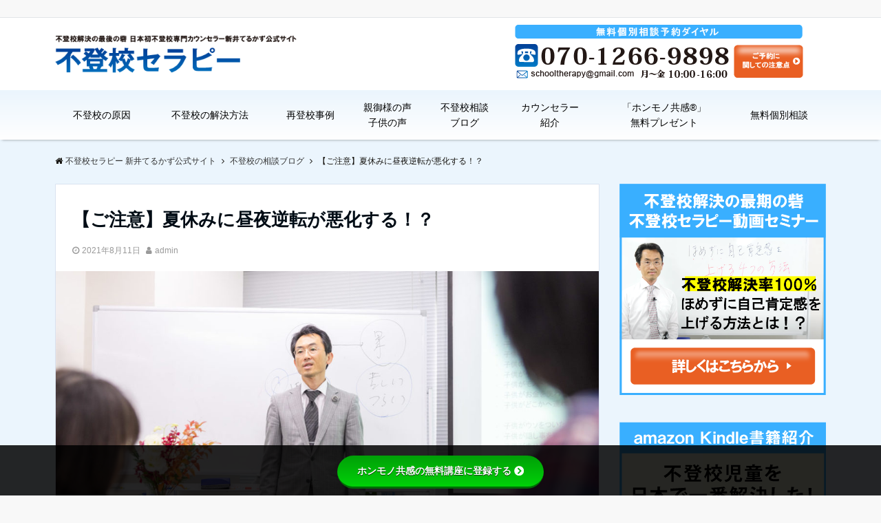

--- FILE ---
content_type: text/html; charset=UTF-8
request_url: https://xn--1ck7b2cxds17qqy6a18u.jp/gaming/
body_size: 47145
content:
<!DOCTYPE html><html lang="ja" dir="ltr"><head prefix="og: http://ogp.me/ns# fb: http://ogp.me/ns/fb# website: http://ogp.me/ns/website#"><meta charset="UTF-8"><meta name="viewport" content="width=device-width,initial-scale=1.0"><meta name="keywords" content="不登校,ひきこもり,引きこもり,不安,対人不安,解決,劣等感,情緒,負の連鎖,自己肯定感,共感"><meta name="description" content="子はSNS上の楽しさを感じる人間関係を、何よりも大事にしたくなる。子への興味・関心の持ち方、子と過ごす時に楽しそうで幸せそうにいられるか。この２つのポイントは、ゲーム依存や昼夜逆転を改善するのみならず、不登校を解決する上で重要で欠かせない。"><link rel="pingback" href="https://xn--1ck7b2cxds17qqy6a18u.jp/xmlrpc.php"><style type="text/css" media="all">.wp-block-audio figcaption{margin-top:.5em;margin-bottom:1em;color:#555d66;text-align:center;font-size:13px}.wp-block-audio audio{width:100%;min-width:300px}.editor-block-list__layout .reusable-block-edit-panel{align-items:center;background:#f8f9f9;color:#555d66;display:flex;flex-wrap:wrap;font-family:-apple-system,BlinkMacSystemFont,Segoe UI,Roboto,Oxygen-Sans,Ubuntu,Cantarell,Helvetica Neue,sans-serif;font-size:13px;top:-14px;margin:0 -14px;padding:8px 14px;position:relative;z-index:7}.editor-block-list__layout .editor-block-list__layout .reusable-block-edit-panel{margin:0 -14px;padding:8px 14px}.editor-block-list__layout .reusable-block-edit-panel .reusable-block-edit-panel__spinner{margin:0 5px}.editor-block-list__layout .reusable-block-edit-panel .reusable-block-edit-panel__info{margin-right:auto}.editor-block-list__layout .reusable-block-edit-panel .reusable-block-edit-panel__label{margin-right:8px;white-space:nowrap;font-weight:600}.editor-block-list__layout .reusable-block-edit-panel .reusable-block-edit-panel__title{flex:1 1 100%;font-size:14px;height:30px;margin:4px 0 8px}.editor-block-list__layout .reusable-block-edit-panel .components-button.reusable-block-edit-panel__button{flex-shrink:0}@media (min-width:960px){.editor-block-list__layout .reusable-block-edit-panel{flex-wrap:nowrap}.editor-block-list__layout .reusable-block-edit-panel .reusable-block-edit-panel__title{margin:0}.editor-block-list__layout .reusable-block-edit-panel .components-button.reusable-block-edit-panel__button{margin:0 0 0 5px}}.editor-block-list__layout .reusable-block-indicator{background:#fff;border-left:1px dashed #e2e4e7;color:#555d66;border-bottom:1px dashed #e2e4e7;top:-14px;height:30px;padding:4px;position:absolute;z-index:1;width:30px;right:-14px}.wp-block-button{color:#fff;margin-bottom:1.5em}.wp-block-button.aligncenter{text-align:center}.wp-block-button.alignright{text-align:right}.wp-block-button__link{background-color:#32373c;border:none;border-radius:28px;box-shadow:none;color:inherit;cursor:pointer;display:inline-block;font-size:18px;margin:0;padding:12px 24px;text-align:center;text-decoration:none;white-space:normal;overflow-wrap:break-word}.wp-block-button__link:active,.wp-block-button__link:focus,.wp-block-button__link:hover{color:inherit}.is-style-squared .wp-block-button__link{border-radius:0}.is-style-outline{color:#32373c}.is-style-outline .wp-block-button__link{background:transparent;border:2px solid}.wp-block-categories.alignleft{margin-right:2em}.wp-block-categories.alignright{margin-left:2em}.wp-block-columns{display:flex;flex-wrap:wrap}@media (min-width:782px){.wp-block-columns{flex-wrap:nowrap}}.wp-block-column{flex:1;margin-bottom:1em;flex-basis:100%;min-width:0;word-break:break-word;overflow-wrap:break-word}@media (min-width:600px){.wp-block-column{flex-basis:50%;flex-grow:0}}@media (min-width:600px){.wp-block-column:nth-child(odd){margin-right:32px}.wp-block-column:not(:first-child),.wp-block-column:nth-child(2n){margin-left:32px}.wp-block-column:not(:last-child){margin-right:32px}}.wp-block-cover,.wp-block-cover-image{position:relative;background-color:#000;background-size:cover;background-position:50%;min-height:430px;width:100%;margin:0 0 1.5em;display:flex;justify-content:center;align-items:center;overflow:hidden}.wp-block-cover-image.has-left-content,.wp-block-cover.has-left-content{justify-content:flex-start}.wp-block-cover-image.has-left-content .wp-block-cover-image-text,.wp-block-cover-image.has-left-content .wp-block-cover-text,.wp-block-cover-image.has-left-content h2,.wp-block-cover.has-left-content .wp-block-cover-image-text,.wp-block-cover.has-left-content .wp-block-cover-text,.wp-block-cover.has-left-content h2{margin-left:0;text-align:left}.wp-block-cover-image.has-right-content,.wp-block-cover.has-right-content{justify-content:flex-end}.wp-block-cover-image.has-right-content .wp-block-cover-image-text,.wp-block-cover-image.has-right-content .wp-block-cover-text,.wp-block-cover-image.has-right-content h2,.wp-block-cover.has-right-content .wp-block-cover-image-text,.wp-block-cover.has-right-content .wp-block-cover-text,.wp-block-cover.has-right-content h2{margin-right:0;text-align:right}.wp-block-cover-image .wp-block-cover-image-text,.wp-block-cover-image .wp-block-cover-text,.wp-block-cover-image h2,.wp-block-cover .wp-block-cover-image-text,.wp-block-cover .wp-block-cover-text,.wp-block-cover h2{color:#fff;font-size:2em;line-height:1.25;z-index:1;margin-bottom:0;max-width:610px;padding:14px;text-align:center}.wp-block-cover-image .wp-block-cover-image-text a,.wp-block-cover-image .wp-block-cover-image-text a:active,.wp-block-cover-image .wp-block-cover-image-text a:focus,.wp-block-cover-image .wp-block-cover-image-text a:hover,.wp-block-cover-image .wp-block-cover-text a,.wp-block-cover-image .wp-block-cover-text a:active,.wp-block-cover-image .wp-block-cover-text a:focus,.wp-block-cover-image .wp-block-cover-text a:hover,.wp-block-cover-image h2 a,.wp-block-cover-image h2 a:active,.wp-block-cover-image h2 a:focus,.wp-block-cover-image h2 a:hover,.wp-block-cover .wp-block-cover-image-text a,.wp-block-cover .wp-block-cover-image-text a:active,.wp-block-cover .wp-block-cover-image-text a:focus,.wp-block-cover .wp-block-cover-image-text a:hover,.wp-block-cover .wp-block-cover-text a,.wp-block-cover .wp-block-cover-text a:active,.wp-block-cover .wp-block-cover-text a:focus,.wp-block-cover .wp-block-cover-text a:hover,.wp-block-cover h2 a,.wp-block-cover h2 a:active,.wp-block-cover h2 a:focus,.wp-block-cover h2 a:hover{color:#fff}.wp-block-cover-image.has-parallax,.wp-block-cover.has-parallax{background-attachment:fixed}@supports (-webkit-overflow-scrolling:touch){.wp-block-cover-image.has-parallax,.wp-block-cover.has-parallax{background-attachment:scroll}}.wp-block-cover-image.has-background-dim:before,.wp-block-cover.has-background-dim:before{content:"";position:absolute;top:0;left:0;bottom:0;right:0;background-color:inherit;opacity:.5;z-index:1}.wp-block-cover-image.has-background-dim.has-background-dim-10:before,.wp-block-cover.has-background-dim.has-background-dim-10:before{opacity:.1}.wp-block-cover-image.has-background-dim.has-background-dim-20:before,.wp-block-cover.has-background-dim.has-background-dim-20:before{opacity:.2}.wp-block-cover-image.has-background-dim.has-background-dim-30:before,.wp-block-cover.has-background-dim.has-background-dim-30:before{opacity:.3}.wp-block-cover-image.has-background-dim.has-background-dim-40:before,.wp-block-cover.has-background-dim.has-background-dim-40:before{opacity:.4}.wp-block-cover-image.has-background-dim.has-background-dim-50:before,.wp-block-cover.has-background-dim.has-background-dim-50:before{opacity:.5}.wp-block-cover-image.has-background-dim.has-background-dim-60:before,.wp-block-cover.has-background-dim.has-background-dim-60:before{opacity:.6}.wp-block-cover-image.has-background-dim.has-background-dim-70:before,.wp-block-cover.has-background-dim.has-background-dim-70:before{opacity:.7}.wp-block-cover-image.has-background-dim.has-background-dim-80:before,.wp-block-cover.has-background-dim.has-background-dim-80:before{opacity:.8}.wp-block-cover-image.has-background-dim.has-background-dim-90:before,.wp-block-cover.has-background-dim.has-background-dim-90:before{opacity:.9}.wp-block-cover-image.has-background-dim.has-background-dim-100:before,.wp-block-cover.has-background-dim.has-background-dim-100:before{opacity:1}.wp-block-cover-image.alignleft,.wp-block-cover-image.alignright,.wp-block-cover.alignleft,.wp-block-cover.alignright{max-width:305px;width:100%}.wp-block-cover-image:after,.wp-block-cover:after{display:block;content:"";font-size:0;min-height:inherit}@supports ((position:-webkit-sticky) or (position:sticky)){.wp-block-cover-image:after,.wp-block-cover:after{content:none}}.wp-block-cover-image.aligncenter,.wp-block-cover-image.alignleft,.wp-block-cover-image.alignright,.wp-block-cover.aligncenter,.wp-block-cover.alignleft,.wp-block-cover.alignright{display:flex}.wp-block-cover__video-background{position:absolute;top:50%;left:50%;transform:translateX(-50%) translateY(-50%);width:100%;height:100%;z-index:0;-o-object-fit:cover;object-fit:cover}.editor-block-list__block[data-type="core/embed"][data-align=left] .editor-block-list__block-edit,.editor-block-list__block[data-type="core/embed"][data-align=right] .editor-block-list__block-edit,.wp-block-embed.alignleft,.wp-block-embed.alignright{max-width:360px;width:100%}.wp-block-embed{margin-bottom:1em}.wp-block-embed figcaption{margin-top:.5em;margin-bottom:1em;color:#555d66;text-align:center;font-size:13px}.wp-embed-responsive .wp-block-embed.wp-embed-aspect-1-1 .wp-block-embed__wrapper,.wp-embed-responsive .wp-block-embed.wp-embed-aspect-1-2 .wp-block-embed__wrapper,.wp-embed-responsive .wp-block-embed.wp-embed-aspect-4-3 .wp-block-embed__wrapper,.wp-embed-responsive .wp-block-embed.wp-embed-aspect-9-16 .wp-block-embed__wrapper,.wp-embed-responsive .wp-block-embed.wp-embed-aspect-16-9 .wp-block-embed__wrapper,.wp-embed-responsive .wp-block-embed.wp-embed-aspect-18-9 .wp-block-embed__wrapper,.wp-embed-responsive .wp-block-embed.wp-embed-aspect-21-9 .wp-block-embed__wrapper{position:relative}.wp-embed-responsive .wp-block-embed.wp-embed-aspect-1-1 .wp-block-embed__wrapper:before,.wp-embed-responsive .wp-block-embed.wp-embed-aspect-1-2 .wp-block-embed__wrapper:before,.wp-embed-responsive .wp-block-embed.wp-embed-aspect-4-3 .wp-block-embed__wrapper:before,.wp-embed-responsive .wp-block-embed.wp-embed-aspect-9-16 .wp-block-embed__wrapper:before,.wp-embed-responsive .wp-block-embed.wp-embed-aspect-16-9 .wp-block-embed__wrapper:before,.wp-embed-responsive .wp-block-embed.wp-embed-aspect-18-9 .wp-block-embed__wrapper:before,.wp-embed-responsive .wp-block-embed.wp-embed-aspect-21-9 .wp-block-embed__wrapper:before{content:"";display:block;padding-top:50%}.wp-embed-responsive .wp-block-embed.wp-embed-aspect-1-1 .wp-block-embed__wrapper iframe,.wp-embed-responsive .wp-block-embed.wp-embed-aspect-1-2 .wp-block-embed__wrapper iframe,.wp-embed-responsive .wp-block-embed.wp-embed-aspect-4-3 .wp-block-embed__wrapper iframe,.wp-embed-responsive .wp-block-embed.wp-embed-aspect-9-16 .wp-block-embed__wrapper iframe,.wp-embed-responsive .wp-block-embed.wp-embed-aspect-16-9 .wp-block-embed__wrapper iframe,.wp-embed-responsive .wp-block-embed.wp-embed-aspect-18-9 .wp-block-embed__wrapper iframe,.wp-embed-responsive .wp-block-embed.wp-embed-aspect-21-9 .wp-block-embed__wrapper iframe{position:absolute;top:0;right:0;bottom:0;left:0;width:100%;height:100%}.wp-embed-responsive .wp-block-embed.wp-embed-aspect-21-9 .wp-block-embed__wrapper:before{padding-top:42.85%}.wp-embed-responsive .wp-block-embed.wp-embed-aspect-18-9 .wp-block-embed__wrapper:before{padding-top:50%}.wp-embed-responsive .wp-block-embed.wp-embed-aspect-16-9 .wp-block-embed__wrapper:before{padding-top:56.25%}.wp-embed-responsive .wp-block-embed.wp-embed-aspect-4-3 .wp-block-embed__wrapper:before{padding-top:75%}.wp-embed-responsive .wp-block-embed.wp-embed-aspect-1-1 .wp-block-embed__wrapper:before{padding-top:100%}.wp-embed-responsive .wp-block-embed.wp-embed-aspect-9-6 .wp-block-embed__wrapper:before{padding-top:66.66%}.wp-embed-responsive .wp-block-embed.wp-embed-aspect-1-2 .wp-block-embed__wrapper:before{padding-top:200%}.wp-block-file{margin-bottom:1.5em}.wp-block-file.aligncenter{text-align:center}.wp-block-file.alignright{text-align:right}.wp-block-file .wp-block-file__button{background:#32373c;border-radius:2em;color:#fff;font-size:13px;padding:.5em 1em}.wp-block-file a.wp-block-file__button{text-decoration:none}.wp-block-file a.wp-block-file__button:active,.wp-block-file a.wp-block-file__button:focus,.wp-block-file a.wp-block-file__button:hover,.wp-block-file a.wp-block-file__button:visited{box-shadow:none;color:#fff;opacity:.85;text-decoration:none}.wp-block-file *+.wp-block-file__button{margin-left:.75em}.wp-block-gallery{display:flex;flex-wrap:wrap;list-style-type:none;padding:0}.wp-block-gallery .blocks-gallery-image,.wp-block-gallery .blocks-gallery-item{margin:0 16px 16px 0;display:flex;flex-grow:1;flex-direction:column;justify-content:center;position:relative}.wp-block-gallery .blocks-gallery-image figure,.wp-block-gallery .blocks-gallery-item figure{margin:0;height:100%}@supports ((position:-webkit-sticky) or (position:sticky)){.wp-block-gallery .blocks-gallery-image figure,.wp-block-gallery .blocks-gallery-item figure{display:flex;align-items:flex-end;justify-content:flex-start}}.wp-block-gallery .blocks-gallery-image img,.wp-block-gallery .blocks-gallery-item img{display:block;max-width:100%;height:auto;width:100%}@supports ((position:-webkit-sticky) or (position:sticky)){.wp-block-gallery .blocks-gallery-image img,.wp-block-gallery .blocks-gallery-item img{width:auto}}.wp-block-gallery .blocks-gallery-image figcaption,.wp-block-gallery .blocks-gallery-item figcaption{position:absolute;bottom:0;width:100%;max-height:100%;overflow:auto;padding:40px 10px 5px;color:#fff;text-align:center;font-size:13px;background:linear-gradient(0deg,rgba(0,0,0,.7),rgba(0,0,0,.3) 60%,transparent)}.wp-block-gallery .blocks-gallery-image figcaption img,.wp-block-gallery .blocks-gallery-item figcaption img{display:inline}.wp-block-gallery.is-cropped .blocks-gallery-image a,.wp-block-gallery.is-cropped .blocks-gallery-image img,.wp-block-gallery.is-cropped .blocks-gallery-item a,.wp-block-gallery.is-cropped .blocks-gallery-item img{width:100%}@supports ((position:-webkit-sticky) or (position:sticky)){.wp-block-gallery.is-cropped .blocks-gallery-image a,.wp-block-gallery.is-cropped .blocks-gallery-image img,.wp-block-gallery.is-cropped .blocks-gallery-item a,.wp-block-gallery.is-cropped .blocks-gallery-item img{height:100%;flex:1;-o-object-fit:cover;object-fit:cover}}.wp-block-gallery .blocks-gallery-image,.wp-block-gallery .blocks-gallery-item{width:calc(50% - 8px)}.wp-block-gallery .blocks-gallery-image:nth-of-type(2n),.wp-block-gallery .blocks-gallery-item:nth-of-type(2n){margin-right:0}.wp-block-gallery.columns-1 .blocks-gallery-image,.wp-block-gallery.columns-1 .blocks-gallery-item{width:100%;margin-right:0}@media (min-width:600px){.wp-block-gallery.columns-3 .blocks-gallery-image,.wp-block-gallery.columns-3 .blocks-gallery-item{width:calc(33.33333% - 10.66667px);margin-right:16px}.wp-block-gallery.columns-4 .blocks-gallery-image,.wp-block-gallery.columns-4 .blocks-gallery-item{width:calc(25% - 12px);margin-right:16px}.wp-block-gallery.columns-5 .blocks-gallery-image,.wp-block-gallery.columns-5 .blocks-gallery-item{width:calc(20% - 12.8px);margin-right:16px}.wp-block-gallery.columns-6 .blocks-gallery-image,.wp-block-gallery.columns-6 .blocks-gallery-item{width:calc(16.66667% - 13.33333px);margin-right:16px}.wp-block-gallery.columns-7 .blocks-gallery-image,.wp-block-gallery.columns-7 .blocks-gallery-item{width:calc(14.28571% - 13.71429px);margin-right:16px}.wp-block-gallery.columns-8 .blocks-gallery-image,.wp-block-gallery.columns-8 .blocks-gallery-item{width:calc(12.5% - 14px);margin-right:16px}.wp-block-gallery.columns-1 .blocks-gallery-image:nth-of-type(1n),.wp-block-gallery.columns-1 .blocks-gallery-item:nth-of-type(1n),.wp-block-gallery.columns-2 .blocks-gallery-image:nth-of-type(2n),.wp-block-gallery.columns-2 .blocks-gallery-item:nth-of-type(2n),.wp-block-gallery.columns-3 .blocks-gallery-image:nth-of-type(3n),.wp-block-gallery.columns-3 .blocks-gallery-item:nth-of-type(3n),.wp-block-gallery.columns-4 .blocks-gallery-image:nth-of-type(4n),.wp-block-gallery.columns-4 .blocks-gallery-item:nth-of-type(4n),.wp-block-gallery.columns-5 .blocks-gallery-image:nth-of-type(5n),.wp-block-gallery.columns-5 .blocks-gallery-item:nth-of-type(5n),.wp-block-gallery.columns-6 .blocks-gallery-image:nth-of-type(6n),.wp-block-gallery.columns-6 .blocks-gallery-item:nth-of-type(6n),.wp-block-gallery.columns-7 .blocks-gallery-image:nth-of-type(7n),.wp-block-gallery.columns-7 .blocks-gallery-item:nth-of-type(7n),.wp-block-gallery.columns-8 .blocks-gallery-image:nth-of-type(8n),.wp-block-gallery.columns-8 .blocks-gallery-item:nth-of-type(8n){margin-right:0}}.wp-block-gallery .blocks-gallery-image:last-child,.wp-block-gallery .blocks-gallery-item:last-child{margin-right:0}.wp-block-gallery .blocks-gallery-item.has-add-item-button{width:100%}.wp-block-gallery.alignleft,.wp-block-gallery.alignright{max-width:305px;width:100%}.wp-block-gallery.aligncenter,.wp-block-gallery.alignleft,.wp-block-gallery.alignright{display:flex}.wp-block-gallery.aligncenter .blocks-gallery-item figure{justify-content:center}.wp-block-image{max-width:100%;margin-bottom:1em;margin-left:0;margin-right:0}.wp-block-image img{max-width:100%}.wp-block-image.aligncenter{text-align:center}.wp-block-image.alignfull img,.wp-block-image.alignwide img{width:100%}.wp-block-image .aligncenter,.wp-block-image .alignleft,.wp-block-image .alignright,.wp-block-image.is-resized{display:table;margin-left:0;margin-right:0}.wp-block-image .aligncenter>figcaption,.wp-block-image .alignleft>figcaption,.wp-block-image .alignright>figcaption,.wp-block-image.is-resized>figcaption{display:table-caption;caption-side:bottom}.wp-block-image .alignleft{float:left;margin-right:1em}.wp-block-image .alignright{float:right;margin-left:1em}.wp-block-image .aligncenter{margin-left:auto;margin-right:auto}.wp-block-image figcaption{margin-top:.5em;margin-bottom:1em;color:#555d66;text-align:center;font-size:13px}.wp-block-latest-comments__comment{font-size:15px;line-height:1.1;list-style:none;margin-bottom:1em}.has-avatars .wp-block-latest-comments__comment{min-height:36px;list-style:none}.has-avatars .wp-block-latest-comments__comment .wp-block-latest-comments__comment-excerpt,.has-avatars .wp-block-latest-comments__comment .wp-block-latest-comments__comment-meta{margin-left:52px}.has-dates .wp-block-latest-comments__comment,.has-excerpts .wp-block-latest-comments__comment{line-height:1.5}.wp-block-latest-comments__comment-excerpt p{font-size:14px;line-height:1.8;margin:5px 0 20px}.wp-block-latest-comments__comment-date{color:#8f98a1;display:block;font-size:12px}.wp-block-latest-comments .avatar,.wp-block-latest-comments__comment-avatar{border-radius:24px;display:block;float:left;height:40px;margin-right:12px;width:40px}.wp-block-latest-posts.alignleft{margin-right:2em}.wp-block-latest-posts.alignright{margin-left:2em}.wp-block-latest-posts.is-grid{display:flex;flex-wrap:wrap;padding:0;list-style:none}.wp-block-latest-posts.is-grid li{margin:0 16px 16px 0;width:100%}@media (min-width:600px){.wp-block-latest-posts.columns-2 li{width:calc(50% - 16px)}.wp-block-latest-posts.columns-3 li{width:calc(33.33333% - 16px)}.wp-block-latest-posts.columns-4 li{width:calc(25% - 16px)}.wp-block-latest-posts.columns-5 li{width:calc(20% - 16px)}.wp-block-latest-posts.columns-6 li{width:calc(16.66667% - 16px)}}.wp-block-latest-posts__post-date{display:block;color:#6c7781;font-size:13px}.wp-block-media-text{display:grid;grid-template-rows:auto;align-items:center;grid-template-areas:"media-text-media media-text-content";grid-template-columns:50% auto}.wp-block-media-text.has-media-on-the-right{grid-template-areas:"media-text-content media-text-media";grid-template-columns:auto 50%}.wp-block-media-text .wp-block-media-text__media{grid-area:media-text-media;margin:0}.wp-block-media-text .wp-block-media-text__content{word-break:break-word;grid-area:media-text-content;padding:0 8%}.wp-block-media-text>figure>img,.wp-block-media-text>figure>video{max-width:unset;width:100%;vertical-align:middle}@media (max-width:600px){.wp-block-media-text.is-stacked-on-mobile{grid-template-columns:100%!important;grid-template-areas:"media-text-media" "media-text-content"}.wp-block-media-text.is-stacked-on-mobile.has-media-on-the-right{grid-template-areas:"media-text-content" "media-text-media"}}p.is-small-text{font-size:14px}p.is-regular-text{font-size:16px}p.is-large-text{font-size:36px}p.is-larger-text{font-size:48px}p.has-drop-cap:not(:focus):first-letter{float:left;font-size:8.4em;line-height:.68;font-weight:100;margin:.05em .1em 0 0;text-transform:uppercase;font-style:normal}p.has-drop-cap:not(:focus):after{content:"";display:table;clear:both;padding-top:14px}p.has-background{padding:20px 30px}p.has-text-color a{color:inherit}.wp-block-pullquote{padding:3em 0;margin-left:0;margin-right:0;text-align:center}.wp-block-pullquote.alignleft,.wp-block-pullquote.alignright{max-width:305px}.wp-block-pullquote.alignleft p,.wp-block-pullquote.alignright p{font-size:20px}.wp-block-pullquote p{font-size:28px;line-height:1.6}.wp-block-pullquote cite,.wp-block-pullquote footer{position:relative}.wp-block-pullquote .has-text-color a{color:inherit}.wp-block-pullquote:not(.is-style-solid-color){background:none}.wp-block-pullquote.is-style-solid-color{border:none}.wp-block-pullquote.is-style-solid-color blockquote{margin-left:auto;margin-right:auto;text-align:left;max-width:60%}.wp-block-pullquote.is-style-solid-color blockquote p{margin-top:0;margin-bottom:0;font-size:32px}.wp-block-pullquote.is-style-solid-color blockquote cite{text-transform:none;font-style:normal}.wp-block-pullquote cite{color:inherit}.wp-block-quote.is-large,.wp-block-quote.is-style-large{margin:0 0 16px;padding:0 1em}.wp-block-quote.is-large p,.wp-block-quote.is-style-large p{font-size:24px;font-style:italic;line-height:1.6}.wp-block-quote.is-large cite,.wp-block-quote.is-large footer,.wp-block-quote.is-style-large cite,.wp-block-quote.is-style-large footer{font-size:18px;text-align:right}.wp-block-separator.is-style-wide{border-bottom-width:1px}.wp-block-separator.is-style-dots{background:none;border:none;text-align:center;max-width:none;line-height:1;height:auto}.wp-block-separator.is-style-dots:before{content:"\00b7 \00b7 \00b7";color:#191e23;font-size:20px;letter-spacing:2em;padding-left:2em;font-family:serif}p.wp-block-subhead{font-size:1.1em;font-style:italic;opacity:.75}.wp-block-table.has-fixed-layout{table-layout:fixed;width:100%}.wp-block-table.aligncenter,.wp-block-table.alignleft,.wp-block-table.alignright{display:table;width:auto}.wp-block-table.is-style-stripes{border-spacing:0;border-collapse:inherit;border-bottom:1px solid #f3f4f5}.wp-block-table.is-style-stripes tr:nth-child(odd){background-color:#f3f4f5}.wp-block-table.is-style-stripes td{border-color:transparent}.wp-block-text-columns,.wp-block-text-columns.aligncenter{display:flex}.wp-block-text-columns .wp-block-column{margin:0 16px;padding:0}.wp-block-text-columns .wp-block-column:first-child{margin-left:0}.wp-block-text-columns .wp-block-column:last-child{margin-right:0}.wp-block-text-columns.columns-2 .wp-block-column{width:50%}.wp-block-text-columns.columns-3 .wp-block-column{width:33.33333%}.wp-block-text-columns.columns-4 .wp-block-column{width:25%}pre.wp-block-verse{white-space:nowrap;overflow:auto}.wp-block-video{margin-left:0;margin-right:0}.wp-block-video video{max-width:100%}@supports ((position:-webkit-sticky) or (position:sticky)){.wp-block-video [poster]{-o-object-fit:cover;object-fit:cover}}.wp-block-video.aligncenter{text-align:center}.wp-block-video figcaption{margin-top:.5em;margin-bottom:1em;color:#555d66;text-align:center;font-size:13px}.has-pale-pink-background-color.has-pale-pink-background-color{background-color:#f78da7}.has-vivid-red-background-color.has-vivid-red-background-color{background-color:#cf2e2e}.has-luminous-vivid-orange-background-color.has-luminous-vivid-orange-background-color{background-color:#ff6900}.has-luminous-vivid-amber-background-color.has-luminous-vivid-amber-background-color{background-color:#fcb900}.has-light-green-cyan-background-color.has-light-green-cyan-background-color{background-color:#7bdcb5}.has-vivid-green-cyan-background-color.has-vivid-green-cyan-background-color{background-color:#00d084}.has-pale-cyan-blue-background-color.has-pale-cyan-blue-background-color{background-color:#8ed1fc}.has-vivid-cyan-blue-background-color.has-vivid-cyan-blue-background-color{background-color:#0693e3}.has-very-light-gray-background-color.has-very-light-gray-background-color{background-color:#eee}.has-cyan-bluish-gray-background-color.has-cyan-bluish-gray-background-color{background-color:#abb8c3}.has-very-dark-gray-background-color.has-very-dark-gray-background-color{background-color:#313131}.has-pale-pink-color.has-pale-pink-color{color:#f78da7}.has-vivid-red-color.has-vivid-red-color{color:#cf2e2e}.has-luminous-vivid-orange-color.has-luminous-vivid-orange-color{color:#ff6900}.has-luminous-vivid-amber-color.has-luminous-vivid-amber-color{color:#fcb900}.has-light-green-cyan-color.has-light-green-cyan-color{color:#7bdcb5}.has-vivid-green-cyan-color.has-vivid-green-cyan-color{color:#00d084}.has-pale-cyan-blue-color.has-pale-cyan-blue-color{color:#8ed1fc}.has-vivid-cyan-blue-color.has-vivid-cyan-blue-color{color:#0693e3}.has-very-light-gray-color.has-very-light-gray-color{color:#eee}.has-cyan-bluish-gray-color.has-cyan-bluish-gray-color{color:#abb8c3}.has-very-dark-gray-color.has-very-dark-gray-color{color:#313131}.has-small-font-size{font-size:13px}.has-normal-font-size,.has-regular-font-size{font-size:16px}.has-medium-font-size{font-size:20px}.has-large-font-size{font-size:36px}.has-huge-font-size,.has-larger-font-size{font-size:42px}
div.wpcf7{margin:0;padding:0}div.wpcf7 .screen-reader-response{position:absolute;overflow:hidden;clip:rect(1px,1px,1px,1px);height:1px;width:1px;margin:0;padding:0;border:0}div.wpcf7-response-output{margin:2em .5em 1em;padding:.2em 1em;border:2px solid red}div.wpcf7-mail-sent-ok{border:2px solid #398f14}div.wpcf7-mail-sent-ng,div.wpcf7-aborted{border:2px solid red}div.wpcf7-spam-blocked{border:2px solid orange}div.wpcf7-validation-errors,div.wpcf7-acceptance-missing{border:2px solid #f7e700}.wpcf7-form-control-wrap{position:relative}span.wpcf7-not-valid-tip{color:red;font-size:1em;font-weight:400;display:block}.use-floating-validation-tip span.wpcf7-not-valid-tip{position:absolute;top:20%;left:20%;z-index:100;border:1px solid red;background:#fff;padding:.2em .8em}span.wpcf7-list-item{display:inline-block;margin:0 0 0 1em}span.wpcf7-list-item-label:before,span.wpcf7-list-item-label:after{content:" "}.wpcf7-display-none{display:none}div.wpcf7 .ajax-loader{visibility:hidden;display:inline-block;background-image:url(//xn--1ck7b2cxds17qqy6a18u.jp/wp-content/plugins/contact-form-7/includes/css/../../images/ajax-loader.gif);width:16px;height:16px;border:none;padding:0;margin:0 0 0 4px;vertical-align:middle}div.wpcf7 .ajax-loader.is-active{visibility:visible}div.wpcf7 div.ajax-error{display:none}div.wpcf7 .placeheld{color:#888}div.wpcf7 input[type=file]{cursor:pointer}div.wpcf7 input[type=file]:disabled{cursor:default}div.wpcf7 .wpcf7-submit:disabled{cursor:not-allowed}
@charset "UTF-8";html,body,div,span,object,iframe,h1,h2,h3,h4,h5,h6,p,blockquote,pre,abbr,address,cite,code,del,dfn,em,img,ins,kbd,q,samp,small,strong,sub,sup,var,b,i,dl,dt,dd,ol,ul,li,fieldset,form,label,legend,table,caption,tbody,tfoot,thead,tr,th,td,article,aside,canvas,details,figcaption,figure,footer,header,hgroup,menu,nav,section,summary,time,mark,audio,video{margin:0;padding:0;border:0;outline:0;font-size:100%;vertical-align:baseline;background:0 0}html{font-size:62.5%;overflow-y:scroll}article,aside,details,figcaption,figure,footer,header,hgroup,menu,nav,section{display:block}ol,ul{list-style:none}blockquote,q{quotes:none}blockquote:before,blockquote:after,q:before,q:after{content:'';content:none}a{margin:0;padding:0;font-size:100%;vertical-align:baseline;background:0 0}address,cite{font-style:italic}em{font-weight:700}code,kbd,var,pre{font-family:monospace,serif}code{padding:2px 8px;border:solid 1px #e2e5e8;border-radius:4px}kbd{padding:2px 8px;background-color:#000c15;border-radius:4px;box-shadow:inset 0 -1px 0 rgba(0,0,0,.25);color:#fff}pre{margin-bottom:40px;padding:24px;border:solid 1px #e2e5e8;background-color:#f4f6fa;white-space:pre-wrap}sub,sup{position:relative;font-size:75%;line-height:0;vertical-align:baseline}sup{top:-.5em}sub{bottom:-.25em}mark{font-style:italic;font-weight:700;color:#000;background-color:#ff9}del{text-decoration:line-through}abbr[title],dfn[title]{border-bottom:dotted 1px;cursor:help}table{border-collapse:collapse;border-spacing:0}hr{height:1px;margin:0;padding:0;border:0;background-color:#e2e5e8}embed,iframe,img,object{max-width:100%}.wp-embedded-content{width:100%}img{border:none}*,*:after,*:before{-webkit-box-sizing:border-box;box-sizing:border-box}.container{position:relative;width:100%;margin:0 auto}.container:after{display:block;clear:both;content:""}.col1,.col2,.col3,.col4,.col5,.col6,.col7,.col8,.col9,.col10,.col11{position:relative;width:100%;margin-left:0}body{font-family:-apple-system,'BlinkMacSystemFont','Hiragino Kaku Gothic ProN','メイリオ',Meiryo,sans-serif;line-height:1.6;font-size:16px;font-size:1.6rem;word-wrap:break-word;color:#303030;background-color:#f8f8f8}h1{font-size:26px;font-size:2.6rem;color:#000c15}h2{font-size:24px;font-size:2.4rem;color:#000c15}h3{font-size:20px;font-size:2rem;color:#000c15}h4{font-size:18px;font-size:1.8rem;color:#000c15}h5{font-size:16px;font-size:1.6rem;color:#000c15}h6{font-size:14px;font-size:1.4rem;color:#000c15}blockquote{display:block;margin-bottom:40px;padding:16px;border:solid 2px #e2e5e8;quotes:"\201C""\2018";font-size:16px;font-size:1.6rem;background-color:#f4f6fa}blockquote:before{line-height:.1;content:open-quote;vertical-align:-32px;font-size:60px;font-size:6rem;color:#e2e5e8}.article-body blockquote p{margin-bottom:16px}.article-body blockquote p:last-child{margin-bottom:0}blockquote ul:last-child,blockquote ol:last-child{margin-bottom:0}small,.small{font-size:12px;font-size:1.2rem}.big{font-size:24px;font-size:2.4rem;color:#000c15}.important-bold{font-weight:700;color:#000c15}.success-bold{font-weight:700;color:#0468ea}.danger-bold{font-weight:700;color:#ff0029}.important-under{border-bottom:solid 3px #fded06}.success-under{border-bottom:solid 3px #0468ea}.danger-under{border-bottom:solid 3px #ff0029}.important-marker{background-color:#fded06;padding:4px 0}@font-face{font-family:'FontAwesome';src:url(//xn--1ck7b2cxds17qqy6a18u.jp/wp-content/themes/emanon-pro/./lib/fonts/fontawesome-webfont.eot?v=4.7.0);src:url(//xn--1ck7b2cxds17qqy6a18u.jp/wp-content/themes/emanon-pro/./lib/fonts/fontawesome-webfont.eot?#iefix&v=4.7.0) format('embedded-opentype'),url(//xn--1ck7b2cxds17qqy6a18u.jp/wp-content/themes/emanon-pro/./lib/fonts/fontawesome-webfont.woff2?v=4.7.0) format('woff2'),url(//xn--1ck7b2cxds17qqy6a18u.jp/wp-content/themes/emanon-pro/./lib/fonts/fontawesome-webfont.woff?v=4.7.0) format('woff'),url(//xn--1ck7b2cxds17qqy6a18u.jp/wp-content/themes/emanon-pro/./lib/fonts/fontawesome-webfont.ttf?v=4.7.0) format('truetype'),url(//xn--1ck7b2cxds17qqy6a18u.jp/wp-content/themes/emanon-pro/./lib/fonts/fontawesome-webfont.svg?v=4.7.0#fontawesomeregular) format('svg');font-weight:400;font-style:normal}.fa{margin:0 4px;color:#9b8d77}table{width:100%;font-size:13px;font-size:1.3rem}table caption{letter-spacing:1px;font-size:12px;font-size:1.2rem}table th{padding:8px;border:solid 1px #e2e5e8}table td{padding:8px 16px;border:solid 1px #e2e5e8}dl{margin:8px 0}dt{padding:8px 0;font-weight:700}dd{padding:8px 0}input{font-size:16px;font-size:1.6rem}input[type=text],input[type=email],input[type=url],input[type=password],input[type=search],input[type=number],input[type=tel],input[type=range],input[type=date],input[type=month],input[type=week],input[type=time],input[type=datetime],input[type=datetime-local],input[type=color],textarea{padding:8px;width:100%;border-radius:1px;border:solid 1px #e2e5e8;background-color:#fff;-webkit-appearance:none;-moz-appearance:none;appearance:none}input[type=submit]{padding:8px 32px;border:none;border-radius:4px;border-bottom:3px solid rgba(0,0,0,.2);background-color:#9b8d77;-webkit-appearance:none;-moz-appearance:none;appearance:none;color:#fff;-webkit-transition:.3s ease-in-out;transition:.3s ease-in-out;cursor:pointer}input[type=submit]:hover{-webkit-transform:translate(0,3px);transform:translate(0,3px);opacity:.8}textarea{font-size:16px;font-size:1.6rem;overflow:auto;vertical-align:top}select{padding:8px;width:100%;background-color:#fff;background-image:url(//xn--1ck7b2cxds17qqy6a18u.jp/wp-content/themes/emanon-pro/lib/images/select-arrow.png);background-repeat:no-repeat;background-position:98% center;border:solid 1px #e2e5e8;border-radius:1px;font-size:16px;font-size:1.6rem;-webkit-appearance:none;-moz-appearance:none;appearance:none}select::-ms-expand{display:none}button{-webkit-appearance:none;-moz-appearance:none;appearance:none}.search-form{position:relative}.search-form .search-submit{position:absolute;top:3px;right:3px;bottom:3px;padding:2px 4px;border:0;background:#fff}.search-form .search-submit .fa-search{font-size:16px;font-size:1.6rem;color:#303030}.responsive-wrap{position:relative;height:0;padding-bottom:56.25%}.responsive-wrap iframe{position:absolute;top:0;left:0;width:100%;height:100%}.side-widget{margin-bottom:32px}.side-widget a:hover{color:#b5b5b5}.side-widget .current-menu-item a{color:#b5b5b5}.side-widget input[type=submit]{width:100%;margin:8px 0 0;padding:8px;letter-spacing:2px}.side-widget select{width:100%;margin:8px 0}.side-widget-title{margin-bottom:16px}.side-widget-title h3{font-size:16px;font-size:1.6rem}.side-widget ol,.side-widget ul,.side-widget p,.side-widget .tagcloud{padding:0 0 8px;line-height:1.5}.side-widget ol ol,.side-widget ul ul{padding:0}.side-widget li a{display:block;position:relative;padding:8px 16px 8px 0}.side-widget ul ul a{padding-left:8px;font-size:14px;font-size:1.4rem}.side-widget li a:after{content:"\f105";position:absolute;top:50%;right:0;margin-top:-12px;font-family:"FontAwesome";color:#e2e5e8;-webkit-transition:.4s ease-in-out;transition:.4s ease-in-out}.mobile-menu-label{margin-bottom:8px;color:#000c15;font-weight:700}.mobile-menu-widget{margin-top:32px;padding-bottom:32px;border-bottom:solid 1px #e2e5e8}.mobile-menu-widget img{max-height:50px}.mobile-menu-widget select{margin:8px 0}.mobile-menu-widget ol,.mobile-menu-widget ul,.mobile-menu-widget p,.mobile-menu-widget .tagcloud{padding:0 0 8px;line-height:1.5}.mobile-menu-widget li{margin:8px 0;line-height:1;text-align:left}.mobile-menu-widget li a{display:block;position:relative;padding:8px 16px 8px 0}.mobile-menu-widget li a:hover{padding-left:4px}.mobile-menu-widget li a:after{content:"\f105";position:absolute;top:50%;right:0;margin-top:-12px;font-family:"FontAwesome";color:#e2e5e8;-webkit-transition:.4s ease-in-out;transition:.4s ease-in-out}.mobile-menu-widget .post-date{font-size:12px;font-size:1.2rem;color:#999}.mobile-menu-widget .children{padding:0}.mobile-menu-widget .children .cat-item a{padding:8px 16px 8px 12px}.mobile-menu-widget .children .cat-item a:hover{padding-left:16px}.front-top-widget-box{margin-bottom:32px;text-align:center}.front-bottom-widget-box{margin-top:32px;text-align:center}.front-top-widget-box h2,.front-bottom-widget-box h2{font-size:16px;font-size:1.6rem}.footer-widget-box{margin-bottom:16px}.footer-widget-box h2,.footer-widget-box h3,.footer-widget-box h4,.footer-widget-box h5,.footer-widget-box h6{color:#757575;font-size:16px;font-size:1.6rem}.footer-widget-box h3{margin-bottom:8px;padding-bottom:8px;border-bottom:solid 1px #757575;font-size:16px;font-size:1.6rem}.footer-widget-box .btn a{color:#fff}.footer-widget-box select{border:solid 1px #757575;color:#757575}.footer-widget-box ol,.footer-widget-box ul,.footer-widget-box p,.footer-widget-box .tagcloud{line-height:2;font-size:12px;font-size:1.2rem}.footer-widget-box li a{display:block;padding:2px 0}.footer-widget-box .children{padding:0}.footer-widget-box .children .cat-item a{padding:4px 0 4px 12px}.footer-widget-box input[type=submit]{width:100%;margin:8px 0 0;padding:8px;letter-spacing:2px}#my-profile{padding:16px 8px;text-align:center}#my-profile img{height:120px;width:120px;border-radius:50%}#my-profile h4{margin:8px 0;font-size:16px;font-size:1.6rem}#my-profile ul{padding:8px 0;line-height:1}#my-profile li{display:inline-block}#my-profile li a{padding:0 8px}#my-profile li a:after{content:""}#my-profile li .fa{font-size:14px;font-size:1.4rem;-webkit-transition:.4s ease-in-out;transition:.4s ease-in-out}#my-profile .profile-text{margin:8px 0;font-size:14px;font-size:1.4rem}.side-widget #my-profile{text-align:center}.footer-widget-box #my-profile li a{padding:0 8px 0 0}#my-profile .widget-twitter a:hover .fa{color:#00acee}#my-profile .widget-facebook a:hover .fa{color:#305097}#my-profile .widget-googleplus a:hover .fa{color:#db4a39}#my-profile .widget-instagram a:hover .fa{color:#3f729b}#my-profile .widget-line a{font-size:12px;font-size:1.2rem}#my-profile .widget-line a:hover{color:#00b900}#my-profile .widget-youtube a:hover .fa{color:red}#website-profile{text-align:center}#website-profile a{text-decoration:none}#website-profile h4{margin:8px 0;font-size:16px;font-size:1.6rem}#website-profile li{display:inline-block;line-height:1}#website-profile li a{padding:0 8px}#website-profile li a:after{content:""}#website-profile li .fa{font-size:14px;font-size:1.4rem;-webkit-transition:.4s ease-in-out;transition:.4s ease-in-out}#website-profile .website-profile-text{margin:8px 0;font-size:14px;font-size:1.4rem}.side-widget #website-profile{text-align:center}.footer-widget-box #website-profile li a{padding:0 8px 0 0}#website-profile .widget-twitter a:hover .fa{color:#00acee}#website-profile .widget-facebook a:hover .fa{color:#305097}#website-profile .widget-googleplus a:hover .fa{color:#db4a39}#website-profile .widget-instagram a:hover .fa{color:#3f729b}#website-profile .widget-line a{font-size:12px;font-size:1.2rem}#website-profile .widget-line a:hover{color:#00b900}#website-profile .widget-youtube a:hover .fa{color:red}.new-post-list img{width:90px;height:90px}.new-post-thumbnail{float:left;margin:0 8px 0 0;border:none;vertical-align:middle}.new-post-list li{padding:8px 0}.new-post-list .new-post-title{display:block;font-size:14px;font-size:1.4rem}.new-post-list .new-post-date{display:block;padding:2px 0;font-size:12px;font-size:1.2rem;font-weight:400;color:#999}.new-post-list li a{display:table;padding:0;width:100%}.side-widget .new-post-list a:hover{padding-left:0}.side-widget .new-post-list a:after{content:none}.mobile-menu-widget .new-post-title{padding-bottom:8px;font-size:16px;font-size:1.6rem}#sidebar-cta{padding:5px;text-align:center;border:solid 4px #b5b5b5;background-color:#f8f8f8}#sidebar-cta img{margin:16px 0}#sidebar-cta h4{margin:8px 0;font-size:16px;font-size:1.6rem}#sidebar-cta .sidebar-cta-btn{margin:16px 0}#sidebar-cta .sidebar-cta-btn .btn{width:100%}#wp-calendar{width:100%;text-align:center}#wp-calendar a{color:#232323}#wp-calendar caption{padding:8px 0;font-weight:700}#wp-calendar th,#wp-calendar td{padding:4px}#wp-calendar #today{font-weight:700}.tagcloud a{display:inline-block;position:relative;line-height:1;margin:0 4px 4px 0;padding:6px;border:solid 1px #e2e5e8;font-size:12px !important;font-size:1.2rem !important}.tagcloud a:hover{border:solid 1px #b5b5b5;text-decoration:none}.footer-widget-box .tagcloud a{border:solid 1px #757575}.footer-widget-box .tagcloud a:hover{border:solid 1px #757575}#recentcomments a{display:inline;padding:0}#recentcomments a:after{content:""}.popular-post li{position:relative;padding-bottom:8px}.popular-post li a{display:table;padding:0;width:100%}.popular-post li a:after{content:""}.popular-post img{position:relative;float:left;width:90px;height:90px;margin-right:8px;-webkit-transition:all .3s ease;transition:all .3s ease;overflow:hidden}.popular-post-rank{position:absolute;top:0;left:0;width:0;height:0;border-style:solid;border-width:26px 26px 0 0;-webkit-transition:all .3s ease;transition:all .3s ease}.rank{position:absolute;top:-26px;left:0;width:14px;height:16px;line-height:16px;text-align:center;font-size:10px;color:#fff}.popular-post-title{line-height:1.5;font-size:14px;-webkit-transition:all .3s ease;transition:all .3s ease}.popular-post-views{display:block;margin-top:4px;font-size:12px;color:#999}.page-widget h3{margin:48px 0 32px;line-height:1.5}a{text-decoration:none;color:#303030;-webkit-transition:all .3s ease;transition:all .3s ease}a:hover{color:#b5b5b5}#gnav{display:none}#modal-global-nav-container{padding:32px 16px}#modal-global-nav-container ul{overflow:hidden}#modal-global-nav-container .global-nav li{text-align:left}#modal-global-nav-container .global-nav-default li a{display:block;padding:16px 0;border-bottom:solid 1px #e2e5e8}#modal-global-nav-container .menu-item-has-children>a:after{content:'\f067';font-family:"FontAwesome";padding-left:8px;color:#999;font-size:10px;font-size:1rem}#modal-global-nav-container .menu-item-has-children.focus>a:after{content:'\f068';font-family:"FontAwesome";padding-left:8px;color:#999;font-size:10px;font-size:1rem}#modal-global-nav-container .sub-menu{visibility:hidden;overflow:hidden;max-height:0;-webkit-transform:translateY(-8px);transform:translateY(-8px);-webkit-transition:all .4s ease;transition:all .4s ease;opacity:0}#modal-global-nav-container .focus>.sub-menu{visibility:visible;max-height:1000px;-webkit-transform:translateY(0);transform:translateY(0);opacity:1}#modal-global-nav-container .sub-menu{margin-left:16px}#modal-global-nav-container .sub-menu li a{border-bottom:dashed 1px #e2e5e8;color:#747474}#modal-global-nav-container .global-nav-default li a:hover{color:#b5b5b5}#modal-global-nav-container .global-nav li ul li{background-color:#fff;color:#b5b5b5}.modal-header-logo{margin:16px 0;text-align:center}.modal-header-site-name{margin:16px 0;font-weight:700;text-align:center}@-webkit-keyframes scroll-nav-fadein{0%{opacity:0}75%{opacity:.9}100%{opacity:1}}@keyframes scroll-nav-fadein{0%{opacity:0}75%{opacity:.9}100%{opacity:1}}#scroll-nav,#mb-scroll-nav{height:64px;overflow:hidden;-webkit-animation:scroll-nav-fadein .7s ease;animation:scroll-nav-fadein .7s ease}#mb-scroll-nav{padding:0 8px}#scroll-nav .header-logo,#mb-scroll-nav .header-logo{display:table-cell;height:64px;vertical-align:middle}#scroll-nav .header-logo img{max-height:40px}#scroll-nav .header-site-name a,#mb-scroll-nav .header-site-name a{line-height:64px;font-size:16px;font-size:1.6rem;color:#000c15}.scroll-nav-inner{line-height:64px}.scroll-nav-inner ul{width:100%;text-align:right}.scroll-nav-inner li{display:inline-block;position:relative;margin-left:16px}.scroll-nav-inner li:after{content:"";position:absolute;bottom:-1px;left:0;width:100%;height:0;background-color:#ceb898;-webkit-transition:.1s ease-in-out;transition:.1s ease-in-out}.scroll-nav-inner li:hover:after{height:4px}.scroll-nav-inner li a{display:block}.global-nav-scroll>li>a{color:#000c15;font-size:14px;font-size:1.4rem}.global-nav-scroll li ul li a{color:#fff}.scroll-nav-center{padding-left:0;text-align:center}.mb-horizontal-nav{position:relative;height:48px;text-align:center;background-color:#30509f;overflow-x:hidden;overflow-y:hidden;-webkit-overflow-scrolling:touch;overflow-scrolling:touch;white-space:nowrap}.mb-horizontal-nav ul{display:table;width:100%;overflow-x:scroll}.mb-horizontal-nav li{display:table-cell}.mb-horizontal-nav-inner a{display:block;padding:0 16px 0 8px;line-height:48px;font-size:14px;font-size:1.4rem;color:#fff}.mb-horizontal-nav-inner a .fa{color:#fff}.mb-scroll-arrow,.lp-mb-horizontal-arrow{overflow:auto}.mb-horizontal-nav-inner .current-menu-item a{color:#b5b5b5}@keyframes mb-scrollnav-transform{0%{-webkit-transform:translateX(-4px);transform:translateX(-4px)}60%{-webkit-transform:translateX(4px);transform:translateX(4px)}100%{-webkit-transform:translateX(-4px);transform:translateX(-4px)}}@-webkit-keyframes mb-scrollnav-transform{0%{-webkit-transform:translateX(-4px);transform:translateX(-4px)}60%{-webkit-transform:translateX(4px);transform:translateX(4px)}100%{-webkit-transform:translateX(-4px);transform:translateX(-4px)}}.screen-reader-text{display:none}.pagination{margin-bottom:32px;text-align:center}.pagination a{color:#b5b5b5}.pagination a:hover{background-color:#b5b5b5;color:#fff}.pagination .current{background-color:#b5b5b5;color:#fff}.page-numbers{display:inline-block;margin-right:8px;min-width:32px;padding:4px;background-color:#fff;border-radius:4px;border:solid 1px #ebedf0;text-align:center;font-size:12px;font-size:1.2rem}.next-page{padding-bottom:32px;text-align:center}.next-page span{border-radius:4px;-webkit-transition:.4s ease-in-out;transition:.4s ease-in-out}.post-navigation{margin:32px 0;border:solid 1px #ebedf0}.nav-links{display:table;table-layout:fixed;width:100%}.nav-previous,.nav-next{padding:16px;background-color:#fff;border-radius:0 0 4px 4px;-webkit-box-sizing:border-box;box-sizing:border-box}.nav-previous a,.nav-next a{display:block}.post-nav{display:block;padding-bottom:8px;font-size:12px;font-weight:700;color:#666}.post-nav .fa{color:#b5b5b5}.nav-previous .fa{margin:0 4px 0 0}.nav-next .fa{margin:0 0 0 4px}.nav-title{font-size:14px;font-size:1.4rem}.nav-previous img{float:left;margin-right:16px;width:90px;height:90px}.nav-next img{float:right;margin-left:16px;width:90px;height:90px}.btn{display:block;position:relative;margin:0 auto;-webkit-box-sizing:border-box;box-sizing:border-box;text-align:center;-webkit-transition:all .3s ease 0s;transition:all .3s ease 0s;cursor:pointer}.btn a{display:block;padding:8px 32px;border-radius:4px;line-height:1.5;border-bottom:solid 3px rgba(0,0,0,.2);background-color:#9b8d77;color:#fff;text-decoration:none}.btn a:hover{border-radius:4px;-webkit-transform:translate(0,3px);transform:translate(0,3px);opacity:.8}.btn-border{position:relative;display:block;margin:0 auto;-webkit-box-sizing:border-box;box-sizing:border-box;border:solid 1px #b5b5b5;border-radius:4px;text-align:center}.btn-border:hover{color:#fff;background-color:#9b8d77}.btn-sm{width:60%;font-size:16px;font-size:1.6rem}.btn-mid{width:80%;font-size:16px;font-size:1.6rem}.btn-lg{width:100%;font-size:18px;font-size:1.8rem}.relative{position:relative}.absolute{position:absolute}.fixed{position:fixed}.float-left{float:left}.float-right{float:right}.alignnone,img.alignnone{display:block;margin:0 0 16px}.aligncenter,img.aligncenter{display:block;margin-left:auto;margin-right:auto}.alignleft,img.alignleft{float:left;margin:0 16px 16px 0}.alignright,img.alignright{float:right;margin:0 0 16px 16px}.gallery img{border:none !important}.text-center{text-align:center}.text-right{text-align:right}.text-left{text-align:left}.display-block{display:block}.display-table{display:table}.display-none{display:none}.br-sp{display:block}.br-pc{display:none}.overflow{overflow:hidden}.overflow-y{overflow-y:hidden}.overflow-x{overflow-x:hidden}.clearfix:after{display:block;clear:both;content:""}.top-bar{margin:0;padding:0 8px;border-bottom:solid 1px #e2e5e8;font-weight:400;background-color:#f8f8f8}.site-description{line-height:24px;font-size:12px;font-size:1.2rem;font-weight:400;color:#000c15}.header{position:relative;padding:0 8px;background-color:#fff;box-shadow:0 2px 3px -3px rgba(0,0,0,.3)}.header-area-height{height:96px}.header-area-height-line{height:80px;overflow:visible}.header-area-height-line .header-brand{line-height:80px}.header-brand{line-height:96px}.header-table{display:inline-table;vertical-align:middle}.header-table div{display:-webkit-flex;display:flex;align-items:center;justify-content:flex-start;line-height:1}.header-site-name a{color:#000c15}.header-site-name{font-weight:700}.header-widget{display:none}.header-col-center{text-align:center}.header-col-center .header-table div{justify-content:center}.header-cta ul{display:none}.header-cta-tell div,.header-cta-btn{display:none}.header-cta-btn a{background-color:#37db9b;color:#fff}.header-info{width:100%;text-align:center;letter-spacing:1px;font-weight:700;overflow:hidden}.header-info a{display:block;padding:8px;background:#e2e5e8;color:#000c15;overflow:hidden;text-overflow:ellipsis;white-space:nowrap;-webkit-transition:.4s ease-in-out;transition:.4s ease-in-out}.header-info a .fa{color:#fff;-webkit-transition:.4s ease-in-out;transition:.4s ease-in-out}.header-info a:hover{background:#bcc3ca;color:#fff}.search-keywords-lists{position:relative;line-height:48px;width:100%;text-align:center;background:#f8f8f8;overflow-x:hidden;overflow-y:hidden;-webkit-overflow-scrolling:touch;overflow-scrolling:touch;white-space:nowrap}.search-keywords-lists ul{display:table;width:100%;overflow-x:scroll}.search-keywords-lists li{display:table-cell;padding:0 16px 0 8px}.search-keywords-label{font-weight:700;color:#161410}.search-keywords-label .fa{color:#161410}.search-keywords-lists li a{display:block;padding:0 8px;-webkit-transition:.4s ease-in-out;transition:.4s ease-in-out;color:#9b8d77;font-size:14px;font-size:1.4rem}.search-keywords-lists li a:hover{color:#b5b5b5}.mb-scroll-arrow-sk{overflow:auto}.content{padding:32px 0}#breadcrumb{position:absolute;top:-25px;right:0;left:0;padding:0 16px;line-height:1;overflow:hidden;white-space:nowrap;color:#161410;z-index:100}.blog #breadcrumb,.error404 #breadcrumb{top:-32px;padding:0 8px}.archive #breadcrumb,.search #breadcrumb{top:-32px;padding:0 8px}#breadcrumb .fa{padding:0 4px;color:#161410}#breadcrumb .fa-home{margin:0;padding:0 4px 0 0}.rcrumbs>ol>li{display:none;overflow:hidden;font-size:12px;font-size:1.2rem}.rcrumbs>ol>li.show{display:inline-block}.rcrumbs>ol>li.ellipsis{text-overflow:ellipsis;overflow:hidden}.article{border-radius:0 0 4px 4px;background-color:#fff}.article:after{display:block;clear:both;content:""}.article-header{padding:8px 16px}.article-header h1{margin:8px 0;line-height:1.5;font-size:20px;font-size:2rem}.entry-subtitle{display:block;margin-left:2px;font-size:12px;font-size:1.2rem;letter-spacing:1px;color:#5a5a5a}.article-header p{line-height:2}.post-meta{margin:8px 0;color:#999}.post-meta a{color:#999}.post-meta li{float:left;padding-right:8px;font-size:12px;font-size:1.2rem}.post-meta .fa{margin-left:0;color:#999}.edit-link{font-size:16px;font-size:1.6rem}.article-thumbnail{margin-bottom:16px}.article-thumbnail img{width:100%;height:auto;vertical-align:bottom}.article-thumbnail-caption{margin:8px 0;text-align:center;color:#999;font-size:12px;font-size:1.2rem}.image-link{position:relative}.image-link:after{content:'';position:absolute;z-index:1;top:0;right:0;bottom:0;left:0;background:rgba(0,0,0,.1);opacity:0;-webkit-transition:.4s ease-in-out;transition:.4s ease-in-out}.image-link:hover:after{opacity:1}.article-body{padding:0 16px 16px}.article-body:after{display:block;clear:both;content:""}.article-body a{text-decoration:underline}.article-body a:hover{text-decoration:none}.article-body h2{margin:56px 0 40px;line-height:1.5;font-size:20px;font-size:2rem}.article-body h3{margin:48px 0 32px;line-height:1.5}.article-body h4{margin:48px 0 16px;line-height:1.5}.article-body h5{margin:40px 0 8px;line-height:1.5}.article-body h6{margin:32px 0 8px;line-height:1.5}.article-body ol{margin:0 0 40px;counter-reset:item;list-style-type:none;color:#333}.article-body ol li{margin:8px 0}.article-body ol li:before{counter-increment:item;content:counters(item,"-")". "}.article-body ol li ol{margin:0 0 16px 18px}.article-body ul{margin:0 0 40px 18px;list-style:disc;color:#333}.article-body ul li{margin:8px 2px}.article-body ul li ul{margin:0 0 16px 18px;list-style:circle}.article-body ul li ul li ul li{position:relative;list-style:none}.article-body ul li ul li ul li:after{font-family:"FontAwesome";content:"\f105";position:absolute;top:50%;left:-16px;margin-top:-13px}.article-body p{margin-bottom:40px}.article-body table{margin-bottom:40px}.article-body hr{margin-bottom:40px}.article-body th{background-color:#f4f6fa;font-weight:700}.article-body img{max-width:100%;height:auto;margin:0 0 16px}.article-body .alignleft,.article-body img.alignleft{max-width:50%;margin:0 16px 16px 0}.article-body .alignright,.article-body img.alignright{max-width:50%;margin:0 0 16px 16px}.article-body .aligncenter,.article-body img.aligncenter{margin-left:auto;margin-right:auto}.article-body .wp-block-image img{margin:0}.article-body .wp-block-image.alignwide,.article-body .wp-block-image.alignfull{margin-left:-72px;margin-right:-72px;max-width:inherit}.article-body .btn{margin-bottom:40px}.article-body .btn a{text-decoration:none}.article-body .searchform input[type=submit]{width:100%;margin:8px 0 0;letter-spacing:2px}.article-body .post-password-form input[type=submit]{padding:5px 32px;letter-spacing:2px}.article input[type=password]{margin:8px 0}.box-default{margin:0 0 40px;padding:24px;border:solid 2px #e2e5e8}.box-info{margin:0 0 40px;padding:24px;background:#f4f6fa;border:solid 2px #e2e5e8}.box-default h2,.box-default h3,.box-default h4,.box-default h5,.box-default h6,.box-info h2,.box-info h3,.box-info h4,.box-info h5,.box-info h6{margin:0 0 16px}.box-default p:last-child,.box-info p:last-child{margin-bottom:0}.box-default li:last-child,.box-info li:last-child{margin-bottom:0}.box-default ul,.box-info ul,.box-default ol,.box-info ol{margin:0 0 0 8px}.share-btn{margin:32px 16px;text-align:center}.share-btn .sns-name{display:none}.share-btn .fa{margin:0;color:#fff}.share-btn li{display:inline-block;margin:0 4px;width:14%;list-style:none}.share-btn li a{display:block;padding:4px 6px;border-radius:4px;box-shadow:0 1px 1px rgba(0,0,0,.08);text-align:center;text-decoration:none;font-size:12px;font-size:1.2rem;color:#fff}.share-btn a:hover{color:#fff;opacity:.8}.share-btn .count{font-size:10px;font-size:1rem}.twitter a{background-color:#00acee}.facebook a{background-color:#305097}.googleplus a{background-color:#db4a39}.hatebu a{background-color:#5d8ac1}.hatebu-icon:before{content:'B!';font-weight:700}.pocket a{background-color:#f03e51}.line a{background-color:#00b900}.youtube a{background-color:red}.mobile-footer-btn{display:table;position:fixed;left:0;bottom:0;max-width:100%;border-top:solid 1px #e2e5e8;background-color:#f8f8f8;text-align:center;z-index:999}.mobile-footer-btn a{display:block;padding:8px 4px;line-height:1.5;box-shadow:0 1px 1px rgba(0,0,0,.1);font-size:8px;font-size:.8rem;color:#323638}.mobile-footer-btn .fa{font-size:16px;font-size:1.6rem;color:#323638}@keyframes mobile-footer-btn-transform{0%{-webkit-transform:scale(.6);transform:scale(.6)}100%{-webkit-transform:scale(1);transform:scale(1)}}.mobile-footer-btn a:hover .fa{-webkit-animation:mobile-footer-btn-transform .4s ease-in-out 1 normal forwards;animation:mobile-footer-btn-transform .4s ease-in-out 1 normal forwards}.mobile-footer-btn ul{display:table;width:100%;table-layout:fixed}.mobile-footer-btn li{display:table-cell}.mobile-footer-btn .line a{background-color:#f8f8f8}.modal-sns-follow-btn{padding:72px 16px}.modal-sns-follow-btn h3{margin-bottom:16px}.modal-sns-follow-btn li{display:inline-block;width:100%;margin-bottom:24px;list-style:none}.modal-sns-follow-btn a{display:block;padding:8px;line-height:2.5;border-radius:4px;box-shadow:0 1px 1px rgba(0,0,0,.08);text-align:center;font-size:12px;font-size:1.2rem;color:#fff}.modal-sns-follow-btn .fa{color:#fff}.modal-sns-follow-btn a:hover{opacity:.8;-webkit-transform:translate(0,3px);transform:translate(0,3px);color:#fff}.modal-share-btn{padding:72px 16px}.modal-share-btn h3{margin-bottom:16px}.modal-share-btn ul{display:table;width:100%;table-layout:fixed}.modal-share-btn li{display:table-cell}.modal-share-btn i{margin:0;width:48px;height:48px;line-height:48px;color:#fff}.modal-share-btn .line a{margin:0;width:48px;height:48px;line-height:48px;color:#fff}.modal-share-btn a{display:inline-block;-webkit-border-radius:50%;border-radius:50%}.modal-share-btn a:hover{background-color:rgba(0,0,0,.2);-webkit-transform:translate(0,3px);transform:translate(0,3px);-webkit-border-radius:50%;border-radius:50%;color:#fff}.modal-search-btn{padding:72px 16px}.modal-search-btn h3{margin-bottom:16px}.modal-search-btn input[type=text]{width:70%}.modal-search-btn input[type=submit]{padding:5px 16px;font-size:14px;font-size:1.4rem}.page-widget{margin:0 16px 32px}.cta-post{position:relative;background-color:#ededed}.cta-post-header{margin:32px 0 40px;padding:0 16px;text-align:center}.cta-post-header h3{font-size:24px;font-size:2.4rem}.cta-post-content{padding:0 16px 16px}.cta-post-content img{padding-bottom:32px;max-width:100%;height:auto;vertical-align:bottom}.cta-post-content p{overflow:hidden}.cta-post-footer{margin:32px auto;padding:0 16px}.cta-post-footer a{background-color:#9b8d77;color:#fff}.cta-post-footer table{margin-bottom:40px}.twitter-follow{margin-bottom:16px;padding:16px 8px;background-color:#e2e5e8;text-align:center}.twitter-follow-label{padding-right:8px}.twitter-follow iframe{vertical-align:bottom}.sns-follow{margin-bottom:16px;text-align:center}.sns-follow h3{margin-bottom:16px}.sns-follow li{display:inline-block;width:100%;margin-bottom:24px;list-style:none}.sns-follow a{display:block;padding:8px 4px;line-height:2.5;border-radius:4px;box-shadow:0 1px 1px rgba(0,0,0,.08);text-align:center;font-size:12px;font-size:1.2rem;color:#fff}.sns-follow .fa{margin-left:0;color:#fff}.sns-follow a:hover{opacity:.8;color:#fff}.feedly a{background-color:#87c040}.instagram a{background-color:#3f729b}.article-footer{padding:32px 16px 24px}.fb-follow{position:relative;margin-bottom:16px;text-align:center;color:#fff}.fb-follow img{width:100%;height:auto;vertical-align:bottom}.fb-follow-text{position:absolute;z-index:200;top:50%;right:0;left:10px;font-size:14px;font-size:1.4rem;text-shadow:1px 1px 3px rgba(0,0,0,.4);-webkit-transform:translateY(-50%);transform:translateY(-50%)}.fb-follow-text p{margin-bottom:4px}.fb-like iframe{max-width:none}.author-profile{padding:16px;border:solid 4px #e2e5e8}.author-profile h3{margin:0 0 16px;padding:4px 0 4px 8px;border-left:solid 4px #e2e5e8}.author-profile-content:after{display:block;clear:both;content:""}.author-profile-text{margin-left:106px}.author-profile-text .author-name a{color:#9b8d77}.author-profile-text p{margin:8px 0;font-size:14px;font-size:1.4rem}.author-sns li{display:inline-block;margin-right:4px}.author-sns .fa{-webkit-transition:.4s ease-in-out;transition:.4s ease-in-out}.follow-user-url a:hover .fa{color:#b5b5b5}.follow-twitter a:hover .fa{color:#00acee}.follow-facebook a:hover .fa{color:#305097}.follow-instagram a:hover .fa{color:#3f729b}.follow-line a{font-size:12px;font-size:1.2rem}.follow-line a:hover{color:#00b900}.follow-youtube a:hover .fa{color:red}#comments{padding-bottom:16px;font-size:20px;font-size:2rem}#comment-area{margin:32px 0}.comment-respond{margin:32px 0}.comment-box{padding-bottom:32px}.comment-box h2{margin:64px 0 40px}.comment-box h3{margin:56px 0 32px}.comment-box h4{margin:48px 0 16px}.comment-box h5{margin:40px 0 8px}.comment-box h6{margin:32px 0 8px}.comment-box ol{margin:0 0 40px 24px;list-style:decimal}.comment-box ul{margin:0 0 40px 24px;list-style:disc}.comment-box li{margin-bottom:8px}.comment-box ul ul li{list-style:circle}.comment-box p{margin-bottom:40px}.avatar{float:left}.avatar img{border:solid 1px #e2e5e8;border-radius:50%}.comment-meta{margin-left:76px;padding:16px 0;font-size:12px;font-size:1.2rem}.comment-text{margin-left:76px}.comment-reply{position:relative;padding-left:16px;font-size:12px;font-size:1.2rem}.comment-reply-link:before{font-family:"FontAwesome";content:"\f112";position:absolute;top:4px;left:0}#comment-area .children{margin-bottom:32px}#comment-area .children li{margin:0 0 0 32px;padding:16px 0 0 16px;background-color:#f8f8f8}.comment-edit-link{position:relative;margin-left:8px;padding-left:14px}.comment-edit-link:before{font-family:"FontAwesome";content:"\f044";position:absolute;top:1px;left:0}.comment-reply-title{margin:0;padding-bottom:16px;font-size:20px;font-size:2rem}.logged-in-as{margin-bottom:16px}.comment-notes{margin-bottom:16px;font-size:12px;font-size:1.2rem}#commentform textarea{margin-bottom:16px}#commentform input[type=text],#commentform input[type=email],#commentform input[type=url]{margin-bottom:16px;width:100%}.required{font-size:12px;font-size:1.2rem;color:#b5b5b5}.form-submit{margin:32px 0}.comment-page-link{text-align:center}.comment-page-link .page-numbers{-webkit-transition:.4s ease-in-out;transition:.4s ease-in-out}.comment-page-link .next,.comment-page-link .prev{width:48px}.comment-form-cookies-consent{margin-bottom:16px;font-size:12px;font-size:1.2rem}.comment-form-cookies-consent input{margin-right:4px}.bypostauthor img{border:solid 2px #a0aab3}.related{margin:32px 0;padding:0 16px;background-color:#fff;border-radius:0 0 4px 4px;border:solid 1px #ebedf0}.related:after{display:block;clear:both;content:""}.related h3{margin:16px 0 8px;font-size:16px;font-size:1.6rem}.related-list-three,.related-list-two{display:-webkit-flex;display:flex;-webkit-flex-wrap:wrap;flex-wrap:wrap}.related-list-two li,.related-list-three li{margin:0 0 32px}.related-col6,.related-col4{width:100%}.related-thumbnail-square{float:left;margin-right:16px}.related-thumbnail-square a{display:block;width:90px;height:90px}.related-thumbnail-square img{width:90px;height:90px}.related-date h4{font-size:14px;font-size:1.4rem;font-weight:400}.related-date a{display:block;color:#000c15}.related-thumbnail-small img{width:100%;height:auto}.related p{margin-bottom:16px}.archive-title{margin:8px 8px 16px}.archive-title h1{font-size:16px;font-size:1.6rem}.archive-description{margin:0 8px 32px;font-size:14px;font-size:1.4rem}.author-archive{margin:0 8px 32px}.user-profile{margin-bottom:32px}.user-avatar img{border:solid 1px #e2e5e8;border-radius:50%;max-width:72px}.user-profile:after{display:block;clear:both;content:""}.user-profile-content{margin-left:106px}.user-profile-content .user-name{padding:8px 0;border-bottom:solid 2px #e2e5e8;font-size:18px;font-size:1.8rem;color:#000c15}.user-position{font-size:14px;font-size:1.4rem;font-weight:400;color:#303030}.user-position:before{content:" ー "}.user-profile-content .user-description{margin:16px 0;font-size:14px;font-size:1.4rem}.user-sns ul{margin:8px 0 0}.user-sns li{display:inline-block;margin-bottom:0 !important;font-size:12px;font-size:1.2rem}.user-sns li a{text-decoration:none}.left-sidebar .sidebar-layout{margin:0 2.8% 0 0}.right-sidebar .sidebar-layout{float:right}.sidebar{padding:32px 16px}.sidebar .ad-300{text-align:center;line-height:0}.footer{background-color:#232323;color:#757575}.footer a{color:#757575}.pagetop{text-align:center;padding-top:16px;cursor:pointer;font-size:12px;font-size:1.2rem}.br:before{content:"\A";white-space:pre}.footer-top{background-color:#323638;text-align:center}.footer-top-inner{text-align:center;font-size:12px;font-size:1.2rem}.footer-top-inner ul{display:table;width:100%;table-layout:fixed}.footer-top-inner li{display:table-cell;position:relative;padding:16px 0;letter-spacing:2px}.footer-top-inner span{display:none}.footer-top-inner .line{display:inline-block}.sidebar-footer{padding:32px 16px 0}.sidebar-footer-col3,.sidebar-footer-col4{position:relative;width:100%;margin-left:0}.footer-nav{padding:16px 16px 0;text-align:center;font-size:0}.footer-nav li{display:inline;padding:0 16px;border-right:solid 1px #757575;font-size:12px;font-size:1.2rem}.footer-nav li:last-child{border-right:none}.footer-policy{display:inline;font-size:12px;font-size:1.2rem}.copyright{padding:16px 0;letter-spacing:1px;text-align:center}.cta-footer-section{border-top:solid 1px #e2e5e8;background-color:#fff}.cta-footer-container{padding:32px}.footer-site-name{position:relative;height:46px;text-align:center}.footer-site-name p{line-height:46px;font-weight:700}.footer-contact{padding-top:8px}.footer-contact ul{text-align:center}.footer-contact li{margin:16px 0 0}.cta-footer-section a{color:#303030}.cta-footer-section .fa{color:#b5b5b5}.cta-footer-tell{line-height:1;font-size:23px;font-size:2.3rem;vertical-align:middle}.cta-footer-section .fa{font-size:23px;font-size:2.3rem}.cta-footer-tell span{vertical-align:middle;font-size:12px;font-size:1.2rem}.cta-footer-btn a{background-color:#9b8d77;color:#fff}.popup-btn-mobile{position:fixed;z-index:999;bottom:60px}.popup-btn-mobile a{display:block;width:50px;height:50px;border-radius:50%;background-color:#87c040;text-align:center;box-shadow:0 3px 12px rgba(0,0,0,.15);opacity:.9}.popup-btn-mobile a .fa{line-height:48px;font-size:24px;font-size:2.4rem}.popup-mobile.fa{line-height:48px;font-size:16px;color:#fff}.cta-popup-header-remodal{padding:16px 8px;border-top:solid 4px #f35b25;text-align:center}.cta-popup-header-remodal span{font-size:16px;font-size:1.6rem;font-weight:700;color:#000c15}.cta-popup{position:fixed;bottom:0;width:100%;z-index:99999}.cta-popup-inner{width:100%;max-height:100%;background-color:#fff;box-shadow:-1px -1px 6px 2px rgba(0,0,0,.12)}.cta-popup-header{padding:16px 8px;border-top:solid 4px #b5b5b5;text-align:center;white-space:nowrap}.cta-popup-header span{font-size:18px;font-size:1.8rem;font-weight:700;color:#000c15}#cta-popup-btn{position:absolute;top:-32px;width:32px;height:32px;background-color:#b5b5b5;cursor:pointer;text-align:center}#cta-popup-btn .fa{color:#fff;line-height:32px}.cta-popup-body{padding:0 16px}.cta-popup-image{width:40%}.cta-popup-text{overflow:hidden;color:#303030;text-align:left}.cta-popup-footer{padding:16px;text-align:center}.cta-popup-btn a{background-color:#37db9b;color:#fff}.popup-min{-webkit-animation:popup-min-transform .6s ease-in-out 1 normal forwards;animation:popup-min-transform .6s ease-in-out 1 normal forwards}.popup-max{-webkit-animation:popup-max-transform .8s ease-in-out 1 normal forwards;animation:popup-max-transform .8s ease-in-out 1 normal forwards}@keyframes popup-max-transform{0%{-webkit-transform:translateY(100%);transform:translateY(100%)}60%{-webkit-transform:translateY(-5%);transform:translateY(-5%)}100%{-webkit-transform:translateY(0%);transform:translateY(0%)}}@-webkit-keyframes popup-max-transform{0%{-webkit-transform:translateY(100%);transform:translateY(100%)}60%{-webkit-transform:translateY(-5%);transform:translateY(-5%)}100%{-webkit-transform:translateY(0%);transform:translateY(0%)}}@keyframes popup-min-transform{0%{-webkit-transform:translateY(0%);transform:translateY(0%)}60%{-webkit-transform:translateY(100%);transform:translateY(100%)}100%{-webkit-transform:translateY(100%);transform:translateY(100%)}}@-webkit-keyframes popup-min-transform{0%{-webkit-transform:translateY(0%);transform:translateY(0%)}60%{-webkit-transform:translateY(100%);transform:translateY(100%)}100%{-webkit-transform:translateY(100%);transform:translateY(100%)}}.popup-hide{-webkit-transform:translateY(100%);transform:translateY(100%)}.cta-popup-footer input[type=text],.cta-popup-footer input[type=email],.cta-popup-footer input[type=url],.cta-popup-footer input[type=password],.cta-popup-footer input[type=number],.cta-popup-footer input[type=tel],.cta-popup-footer input[type=range],.cta-popup-footer input[type=color],.cta-popup-footer input[type=time],.cta-popup-footer input[type=date],.cta-popup-footer input[type=datetime],.cta-popup-footer input[type=datetime-local],.cta-popup-footer input[type=week],.cta-popup-footer input[type=month],.cta-popup-footer select,.cta-popup-footer textarea{margin:16px 0}.home .content,.blog .content{padding:32px 8px}.col-main,.col-sidebar,.col-main-right,.col-sidebar-left{width:100%}.loading-wrapper{position:absolute;z-index:999;top:0;right:0;left:0;bottom:0;margin:auto;height:auto;background-color:#fff}.slider{position:relative}.slider-message{position:absolute;top:50%;-webkit-transform:translateY(-50%);transform:translateY(-50%);text-align:center;z-index:300}.flexslider-height{height:51px}.slider-title{letter-spacing:1px;text-shadow:1px 1px 3px rgba(0,0,0,.4)}.slider-sub-title{text-shadow:1px 1px 3px rgba(0,0,0,.4)}.slider-btn .btn{color:#fff;border:solid 1px #9b8d77;background-color:#9b8d77}.bx-controls-direction{display:none}.bx-pager{display:none}.slider-content{position:relative}.slider-post{position:absolute;top:50%;right:0;left:0;-webkit-transform:translateY(-50%);transform:translateY(-50%);text-align:center;z-index:300}.slider-post-category{margin-bottom:16px;min-width:80px}.slider-post-category a{display:inline-block;margin:0 4px;padding:8px;background-color:#161410;font-size:12px;font-size:1.2rem;color:#fff}.slider-post-title{margin:0 auto;padding:32px 8px}.slider-post-title a{display:block;letter-spacing:1px;text-shadow:1px 1px 3px rgba(0,0,0,.4);color:#fff}.slider-post-meta{margin:8px 0;padding-right:8px;font-size:12px;font-size:1.2rem;color:#fff}.slider-post-meta .fa,.slider-post-meta a{color:#fff}.slider-post-meta span{padding-right:8px}.slider-content-btn{margin-top:32px}.video-section{position:relative;height:100vh;overflow:hidden}.header-video{position:absolute;z-index:-999}.header-video-substitution img{width:100%;min-height:100%;background-size:cover}.video-message{position:absolute;top:50%;top:-webkit-calc(50%);top:-moz-calc(50%);left:50%;-webkit-transform:translateY(-50%) translateX(-50%);transform:translateY(-50%) translateX(-50%);text-align:center;z-index:300;width:95%}.video-title{margin:16px 0;letter-spacing:1px;text-shadow:1px 1px 3px rgba(0,0,0,.4)}.video-message img{margin-bottom:16px}.video-sub-title{display:block;text-shadow:1px 1px 3px rgba(0,0,0,.4)}.video-btn{margin-top:16px}.video-btn .btn{color:#fff;border:solid 1px #9b8d77;background-color:#9b8d77}.video-down-icon .fa{margin-top:32px;color:#fff;font-size:72px;font-size:7.2rem}.featured{position:relative;padding:32px 16px;min-height:250px}.featured-list{padding:8px;border-radius:0 0 4px 4px;box-shadow:0 0 0 1px rgba(0,0,0,.05);background-color:#fff;z-index:300}.featured-list .slick-track{margin:0}.featured-thumbnail{position:relative}.featured-thumbnail a{display:block}.featured-thumbnail img{width:100%;height:auto;vertical-align:middle}.featured-post{padding:8px 16px 0}.featured-title a{display:block;color:#000c15}.featured-title h2{padding-bottom:8px;font-size:16px;font-size:1.6rem}.featured-date p{padding-bottom:32px;font-size:14px;font-size:1.4rem}.pagebox{position:relative;margin:32px 8px 0}.pagebox-list{position:relative;margin-bottom:32px;width:100%;overflow:hidden}.pagebox-list img{display:block;height:100%;width:100%}.pagebox-date{padding:8px 8px 0;text-align:center}.mosaic-overlay{position:absolute;width:100%;bottom:-50px;height:100px;background:rgba(0,0,0,.4)}.pagebox-title{display:block;margin-bottom:16px;font-size:16px;font-size:1.6rem;font-weight:400;color:#fff}.pagebox-title a:hover{color:#fff}.pagebox-title:after{position:absolute;content:'';left:50%;top:40px;margin-left:-50px;width:95px;height:1px;background:#fff}.pagebox-description{position:relative;font-size:14px;font-size:1.4rem;color:#fff}.header-eyecatch{padding:32px 8px}.header-eyecatch-container{position:relative;display:block;margin:auto;text-align:center;z-index:300}.header-eyecatch-container>div{display:block}.header-eyecatch-image{width:100%}.header-eyecatch-message{width:100%}.header-eyecatch-message h2{text-shadow:1px 1px 3px rgba(0,0,0,.4)}.header-eyecatch-message p{font-size:20px;font-size:2rem;text-shadow:1px 1px 3px rgba(0,0,0,.4)}.header-eyecatch-btn{margin-top:32px}.tab-area{margin-bottom:16px;width:100%;color:#000c15;font-size:16px;font-size:1.6rem;font-weight:700}.tab-area>div{float:left;padding:8px;width:50%;background:#f1f1f1;text-align:center;vertical-align:middle;cursor:pointer}.tab-area>div.nav-tab-active,.tab-area>div.nav-tab-active:hover{background:#e2e5e8}.tab-area>div:hover{background:#b5b5b5;-webkit-transition:.2s ease-in-out;transition:.2s ease-in-out}.tab-panel{display:none;padding:12px 0}.tab-panel.nav-tab-active{display:block;animation:tab-fade-in .8s ease-in-out}@keyframes tab-fade-in{0%{opacity:0}100%{opacity:1}}@-webkit-keyframes tab-fade-in{0%{opacity:0}100%{opacity:1}}.tab-btn{margin:32px 0;text-align:center}.entry-header{margin-bottom:16px}.blog .entry-header{margin:8px 0 16px}.entry-header h2{font-size:16px;font-size:1.6rem}.archive-list{position:relative;margin:0 0 32px;border-radius:0 0 4px 4px;border:solid 1px #e2e5e8;box-sizing:border-box;background-color:#fff}.archive-list:after{display:block;clear:both;content:""}.archive .archive-list{margin:0 8px 32px}.search .archive-list{margin:0 8px 32px}.cat-name,.sticky .cat-name{position:absolute;z-index:3;top:0;left:0;min-width:80px;padding:2px 4px;font-size:12px;font-size:1.2rem;text-align:center;color:#fff;background-color:#232323}.cat-name a,.sticky .cat-name a{display:block;color:#fff;z-index:3}.archive-header{padding:8px 16px 0}.archive-header-title{padding-bottom:8px;font-size:16px;font-size:1.6rem}.archive-header-title a{display:block;color:#000c15}.archive-header p{padding-bottom:32px;font-size:14px;font-size:1.4rem}.eye-catch{position:relative;overflow:hidden}.eye-catch a{display:block}.eye-catch:after{content:'';position:absolute;z-index:1;top:0;right:0;bottom:0;left:0;background:rgba(0,0,0,.08);-webkit-transition:all .3s ease-in;transition:all .3s ease-in;-webkit-transform:scale(.8);transform:scale(.8);opacity:0}.eye-catch:hover:after{opacity:1;-webkit-transform:scale(1);transform:scale(1)}.eye-catch img{width:100%;height:auto;vertical-align:bottom}.image-link-border{position:relative}.image-link-border:after{content:'';position:absolute;z-index:2;top:8px;right:8px;bottom:8px;left:8px;border:solid 1px #fff;-webkit-transition:all .4s ease-in;transition:all .4s ease-in;opacity:0}.image-link-border:hover:after{opacity:1}.read-more a{font-size:14px;font-size:1.4rem}.wp-caption{max-width:100%}.wp-caption img{margin:0}.wp-caption p.wp-caption-text,.gallery-caption{text-align:center;font-size:12px;font-size:1.2rem}.ad-box{text-align:center}.ad-label{padding:16px 0;text-align:center;font-size:12px;font-size:1.2rem}.no-code{margin-bottom:16px;padding:36px 8px;border:solid 2px #ff0029;text-align:center}.header-ad{display:none}.ad-300{margin-bottom:32px}.article-body .ad-300 img{margin:0}.ad-300>.textwidget>p{line-height:0}.page-template-lp .article-thumbnail{margin-bottom:0}.page-template-lp .article-header{margin-bottom:16px;padding:32px 0;text-align:center}.page-template-lp img{vertical-align:bottom}.lp-container{margin:0 auto;width:100%}.lp-container:after{display:block;clear:both;content:""}.page-template-lp .header-site-name a{color:#000c15}#lp-header-cta-scroll{background-color:#fff;overflow:hidden}.lp-header-cta li{vertical-align:middle}.lp-header-cta ul{line-height:80px;text-align:right}.lp-header-cta li{display:inline-table;vertical-align:middle}.lp-header-cta-tell div,.lp-header-cta-btn{display:none}.lp-header-btn a{background-color:#37db9b;color:#fff}.lp-header{height:500px}.header-message{position:absolute;top:0;bottom:0;margin:auto;height:240px;width:100%;line-height:1;text-align:center;z-index:300}.header-target-message{margin:32px 0;letter-spacing:1px;text-shadow:1px 1px 3px rgba(0,0,0,.4);font-size:18px;font-size:1.8rem}.header-title{margin:24px 16px;letter-spacing:1px;text-shadow:1px 1px 3px rgba(0,0,0,.4);font-size:26px;font-size:2.6rem}.header-sub-title{display:block;margin:8px;text-shadow:1px 1px 3px rgba(0,0,0,.4);font-size:16px;font-size:1.6rem}.header-btn{margin:40px 0 4px}.header-btn .btn-sm{width:80%}.header-bt-bg a{background-color:#37db9b;color:#fff}.lp-empathy{position:relative;padding:40px 16px;border-bottom:solid 1px #e2e5e8;text-align:center;background-color:#fff}.empathy-header{margin:0 0 48px}.empathy-header h2{margin:0 0 16px;font-size:26px;font-size:2.6rem;color:#000c15}.empathy-header p{margin:16px 0 48px;color:#303030;font-size:18px;font-size:1.8rem}.empathy-content{padding:8px 16px 8px 50px;border:solid 1px #e2e5e8;background-color:#f8f8f8;border-radius:4px;box-shadow:0 4px 16px 3px rgba(213,221,234,.5)}.empathy-content li{margin:16px 0;text-indent:-16px;text-align:left;font-size:20px;font-size:2rem}.empathy-content li .fa{margin:0 16px 0 0}.empathy-box-l li,.empathy-box-r li{margin:16px 0;padding:8px 8px 8px 44px;text-indent:-16px;text-align:left;font-size:20px;font-size:2rem}.empathy-box-l li .fa,.empathy-box-r li .fa{margin:0 16px 0 0}.empathy-box-r{text-align:left}.empathy-box-l{text-align:left}.empathy-image{display:none}.scroll-down{position:absolute;right:0;bottom:-32px;left:0;z-index:888}.scroll-down span{display:block;margin:auto;width:64px;height:64px;line-height:64px;border-radius:50%;background-color:#9b8d77;font-size:40px;font-size:4rem;-webkit-animation:scroll-transform 2s infinite;animation:scroll-transform 2s infinite}@keyframes scroll-transform{0%{-webkit-transform:translateY(-8px);transform:translateY(-8px)}60%{-webkit-transform:translateY(8px);transform:translateY(8px)}100%{-webkit-transform:translateY(-8px);transform:translateY(-8px)}}@-webkit-keyframes scroll-transform{0%{-webkit-transform:translateY(-8px);transform:translateY(-8px)}60%{-webkit-transform:translateY(8px);transform:translateY(8px)}100%{-webkit-transform:translateY(-8px);transform:translateY(-8px)}}.lp-advantage{position:relative;padding:72px 16px;border-bottom:solid 1px #e2e5e8;text-align:center;background-color:#fff}.advantage-header{margin:0 0 48px}.advantage-header h2{margin:0 0 16px;font-size:26px;font-size:2.6rem;color:#000c15}.advantage-header p{margin:16px 0 32px;color:#303030;font-size:18px;font-size:1.8rem}.advantage-list{margin:0 0 32px;padding:48px 16px;background-color:#fff;box-shadow:0 1px 3px 0 rgba(0,0,0,.2)}.advantage-list:hover{background:#fff;box-shadow:0px 10px 20px 0px rgba(0,0,0,.2);-webkit-transform:translate(0,-2px);transform:translate(0,-2px);-webkit-transition:.2s ease-in-out;transition:.2s ease-in-out}.advantage-list h3{margin:32px 0 16px;font-size:20px;font-size:2rem}.advantage-icon img{width:90px;height:90px;border-radius:50%}.advantage-icon .fa{width:90px;height:90px;line-height:90px;border-radius:50%;border:solid 2px #9b8d77;color:#9b8d77;-webkit-transition:.4s ease-in-out;transition:.4s ease-in-out}.advantage-detail{overflow:hidden}.lp-cta-btn{padding:72px 16px;border-bottom:solid 1px #e2e5e8;background-color:#fff;text-align:center}.lp-cta-btn-box{display:-webkit-flex;display:flex;padding:16px 0;-webkit-justify-content:center;justify-content:center;-webkit-align-items:center;align-items:center}.lp-cta-btn h2{margin:16px 0;font-size:20px;font-size:2rem}.lp-cta-btn p{padding:16px 0}.lp-cta-tell{padding:0;font-size:24px;font-size:2.4rem;font-weight:700}.lp-cta-hours{padding:0;font-size:12px;font-size:1.2rem;font-weight:700}.lp-cta-tell-mail{text-align:center}.lp-cta-tell-mail dl{padding:32px;min-height:183px;border:solid 1px #e2e5e8}.lp-cta-tell-mail dt{padding:0 0 16px;text-align:left;font-weight:400}#lp-content-section{position:relative;padding:72px 0;background-color:#f8f8f8;border-bottom:solid 1px #e2e5e8}.loading-wrapper-section{position:absolute;z-index:999;top:0;right:0;left:0;bottom:0;margin:auto;height:auto;background-color:#fff}.lp-container .article{border-radius:inherit;border:inherit;background-color:inherit}.lp-container .article-header h2{font-size:26px;font-size:2.6rem}.lp-product-features{padding:72px 16px;border-bottom:solid 1px #e2e5e8;background-color:#f8f8f8}.product-features-header{text-align:center;margin-bottom:72px}.product-features-header h2{margin:0 0 16px;font-size:26px;font-size:2.6rem;color:#000c15}.product-features-header p{color:#303030}.product-features-box{margin-bottom:56px}.product-features-box p{margin-bottom:32px;color:#303030}.product-features-box h3{margin-bottom:18px;padding-bottom:6px;border-bottom:solid 2px #e2e5e8;color:#303030}.lp-comparison{padding:72px 16px;border-bottom:solid 1px #e2e5e8;background-color:#fff}.comparison-header{margin:0 0 48px;text-align:center}.comparison-header h2{margin:0 0 16px;font-size:26px;font-size:2.6rem}.comparison-header p{margin:16px 0 32px;font-size:18px;font-size:1.8rem}.lp-comparison table{table-layout:fixed;border:none;text-align:center}.lp-comparison table td{display:block;margin-bottom:32px;padding:0;border:solid 1px #e2e5e8}.lp-comparison table td:hover{box-shadow:0 10px 20px -5px rgba(0,0,0,.2);-webkit-transition:.2s ease-in-out;transition:.2s ease-in-out}.lp-comparison table td:first-child{border:solid 1px #9b8d77}.lp-comparison table td:first-child .comparison_item{background-color:#9b8d77;color:#fff}.comparison-item{padding:16px;border-bottom:solid 1px #e2e5e8;background-color:#f4f6fa;text-align:center;font-size:18px;font-size:1.8rem;font-weight:700}.comparison-recommend{padding:16px;border-bottom:solid 1px #e2e5e8;text-align:center;font-size:16px;font-size:1.6rem}.comparison-features{padding:16px;line-height:2;font-size:14px;font-size:1.4rem}.lp-testimonial{padding:64px 16px 24px;border-bottom:solid 1px #e2e5e8;background-color:#fff;color:#303030}.testimonial-header{text-align:center;padding:0 8px}.testimonial-header h2{margin:0 0 16px;font-size:26px;font-size:2.6rem}.testimonial-header p{margin:16px 0 32px;font-size:18px;font-size:1.8rem}.customers-testimonial{position:relative;width:90%;margin:0 auto;text-align:center;-webkit-border-radius:6px;border-radius:6px;background-color:#f4f6fa;color:#303030;box-shadow:0 1px 3px 0 rgba(0,0,0,.2)}.customers-testimonial:after{content:"";position:absolute;right:0;left:0;width:0;height:0;margin:auto;border-style:solid;border-width:16px;border-color:#f4f6fa transparent transparent;-webkit-filter:drop-shadow(2px 3px 1px rgba(0,0,0,.1));filter:drop-shadow(2px 3px 1px rgba(0,0,0,.1))}.customers-testimonial-slide h3{margin:0 0 32px;padding:0 16px;font-size:22px;font-size:2.2rem;color:#303030}.customers-testimonial-slide p{padding:0 16px}.customers-face{position:relative}.customers-face li{display:inline-block;cursor:pointer;text-align:center}.customers-image img{width:90px;height:90px;border-radius:50%;border:solid 1px #e2e5e8}.customers-image img:hover{box-shadow:0 4px 12px -2px rgba(0,0,0,.2);-webkit-transition:.2s ease-in-out;transition:.2s ease-in-out}.customers-name{margin:8px 0;font-size:14px;font-size:1.4rem}.slick-dots{text-align:center}.slick-dots li{margin:0 8px}.slick-dots button{height:12px;width:12px;line-height:1;padding:0;border:none;border-radius:12px;cursor:pointer;vertical-align:middle;box-shadow:none;text-indent:100%;white-space:nowrap;overflow:hidden;border:solid 2px #303030;background-color:transparent}.slick-dots .slick-active button{height:16px;width:16px;border:solid 2px #9b8d77;background-color:transparent}.lp-offer{position:relative;padding:72px 16px;border-bottom:solid 1px #e2e5e8;background-color:#fff}.offer-header{margin:0 0 48px;text-align:center}.offer-header h2{margin:0 0 32px;font-size:26px;font-size:2.6rem}.offer-header p{margin-bottom:72px;text-align:left}.offer-icon{float:left;text-align:center}.offer-icon img{float:left;width:48px;height:48px;line-height:48px;border-radius:50%;border:solid 1px #e2e5e8}.offer-list:hover i,.offer-list:hover img{-webkit-transition:.2s ease-in-out;transition:.2s ease-in-out;-webkit-transform:scale(1.1);transform:scale(1.1)}.offer-list:hover .offer-date h3{-webkit-transition:.2s ease-in-out;transition:.2s ease-in-out;color:#9b8d77}.offer-date{margin-left:56px;overflow:auto}.offer-date h3{margin-bottom:8px;overflow:auto}.offer-date:after{display:block;clear:both;content:""}.offer-text p{margin-bottom:40px;text-align:justify}.offer-main-image img{margin-bottom:64px}.offer-footer{margin-top:32px;text-align:center}.offer-footer dl{position:relative;border:solid 1px #e2e5e8;background-color:#fff;box-shadow:0 4px 16px 3px rgba(213,221,234,.5);-webkit-transition:.2s ease-in-out;transition:.2s ease-in-out}.offer-footer dl:hover{-webkit-transform:translate(0,3px);transform:translate(0,3px)}.offer-footer dl:before{position:absolute;content:'';z-index:-1;border-style:solid;transition-duration:.3s;transition-property:bottom;left:calc(50% - 36px);bottom:0;border-width:36px 36px 0;border-color:#fff transparent transparent;-webkit-transition:.2s ease-in-out;transition:.2s ease-in-out}.offer-footer dl:hover:before{bottom:-34px;z-index:0}.offer-item{padding:16px 8px;background-color:#b5b5b5;font-size:20px;font-size:2rem;font-weight:700;color:#fff}.offer-item-price{padding:16px 8px;font-size:26px;font-size:2.6rem;font-weight:700;color:#000c15}.offer-item-features{padding:8px 8px 16px}.lp-benefits{padding:72px 16px;border-bottom:solid 1px #e2e5e8;background-color:#f8f8f8}.benefits-header{position:relative;margin-bottom:72px;text-align:center}.benefits-header h2{position:relative;margin:0 0 16px;font-size:26px;font-size:2.6rem}.benefits-main-image{margin-bottom:32px}.benefits-content{padding:8px 16px 8px 50px;border:solid 1px #e2e5e8;box-shadow:0 4px 16px 3px rgba(213,221,234,.5)}.benefits-content li{margin:16px 0;text-indent:-16px;font-size:20px;font-size:2rem}.benefits-content li .fa{margin:0 16px 0 0}.lp-closing{position:relative;height:200px;overflow:hidden}.closing-message{position:absolute;top:50%;left:50%;-webkit-transform:translate(-50%,-50%);transform:translate(-50%,-50%);width:96%;text-align:center;z-index:300}.closing-message h2{letter-spacing:1px;text-shadow:1px 1px 3px rgba(0,0,0,.4)}.closing-message p{color:#303030}.lp-cta{padding:108px 16px;background-color:#fff}.lp-cta-contactfrom{position:relative;padding:32px 16px;background-color:#fff;box-shadow:0 1px 3px 0 rgba(0,0,0,.2)}.lp-cta-header{margin:45px 0 32px;text-align:center}.lp-cta-icon{position:absolute;top:-45px;right:0;left:0}.lp-cta-icon .fa{width:90px;height:90px;line-height:90px;border-radius:50%;background-color:#ec817f;color:#fff}.lp-cta-header h2{font-size:26px;font-size:2.6rem;color:#000c15}.lp-cta-content{margin:0 auto;padding:0 8px;max-width:900px}.lp-cta-text{margin-bottom:32px;text-align:center;overflow:hidden}.lp-cta-text p{font-size:20px;font-size:2rem;color:#303030}.lp-cta-footer{margin-bottom:32px;text-align:center}.lp-cta-footer .btn a{background-color:#9b8d77;color:#fff}.lp-cta-footer input[type=text],.lp-cta-footer input[type=email],.lp-cta-footer input[type=url],.lp-cta-footer input[type=password],.lp-cta-footer input[type=number],.lp-cta-footer input[type=tel],.lp-cta-footer input[type=range],.lp-cta-footer input[type=date],.lp-cta-footer input[type=month],.lp-cta-footer input[type=week],.lp-cta-footer input[type=time],.lp-cta-footer input[type=datetime],.lp-cta-footer input[type=datetime-local],.lp-cta-footer input[type=color],.lp-cta-footer select,.lp-cta-footer textarea{margin:8px 0 16px;width:90%}.lp-faq{padding:72px 16px;text-align:center;border-bottom:solid 1px #e2e5e8;background-color:#fff}.faq-header{position:relative;padding:32px 0}.faq-header h2{margin:0 0 32px;font-size:26px;font-size:2.6rem}.faq-header p{font-size:20px;font-size:2rem}.faq-content{text-align:left}.faq-content li{position:relative;padding:4px 0 32px 40px}.faq-content li:nth-child(2n+0){margin-bottom:32px;border-bottom:solid 1px #e2e5e8}.faq-content .question:before{display:inline-block;content:"Q";position:absolute;top:0;left:0;width:32px;height:32px;line-height:32px;text-align:center;background:#9b8d77;color:#fff;border-radius:50%}.faq-content .answer:before{display:inline-block;content:"A";position:absolute;top:0;left:0;width:32px;height:32px;line-height:32px;text-align:center;background:#232323;color:#fff;border-radius:50%}.lp-postscript{padding:72px 16px;border-bottom:solid 1px #e2e5e8;background-color:#f8f8f8}.postscript-header{margin-bottom:48px;text-align:center}.postscript-header h2{font-size:26px;font-size:2.6rem}.postscript-content{margin:0 auto;padding:0 8px;max-width:900px}.postscript-image img{margin-bottom:64px}.postscript-text{line-height:2;overflow:auto}.postscript-footer{margin-top:64px;text-align:center}.postscript-footer .btn a{background-color:#9b8d77;color:#fff}.lp-mobile-cta{display:table;position:fixed;left:0;bottom:0;max-width:100%;text-align:center;background-color:#000;z-index:999}.lp-mobile-cta ul{display:table;width:100%;height:56px;table-layout:fixed}.lp-mobile-cta li{display:table-cell;vertical-align:middle;font-size:12px;font-size:1.2rem}.lp-mobile-cta li .fa{font-size:20px;font-size:2rem}.lp-mobile-cta li a{display:block}.lp-mobile-cta li a:hover{color:#fff}.lp-lead-header{padding:8px 16px 0;text-align:center}#sidebar-lp-lead{padding:16px;background-color:#f5f6f7;border:solid 2px #ebedf0}#sidebar-lp-lead .side-widget-title{font-weight:700}#sidebar-lp-lead .side-widget-title span{border-bottom:none}#sidebar-lp-lead label{font-size:14px;font-size:1.4rem}#sidebar-lp-lead p{margin-bottom:0}#sidebar-lp-lead dt{padding:2px 0;font-size:14px;font-size:1.4rem;font-weight:400}#sidebar-lp-lead dd{padding:2px 0}#sidebar-lp-lead input[type=text],#sidebar-lp-lead input[type=email],#sidebar-lp-lead input[type=url],#sidebar-lp-lead input[type=password],#sidebar-lp-lead input[type=number],#sidebar-lp-lead input[type=tel],#sidebar-lp-lead input[type=range],#sidebar-lp-lead input[type=color],#sidebar-lp-lead input[type=time],#sidebar-lp-lead input[type=date],#sidebar-lp-lead input[type=datetime],#sidebar-lp-lead input[type=datetime-local],#sidebar-lp-lead input[type=week],#sidebar-lp-lead input[type=month],#sidebar-lp-lead input[type=submit],#sidebar-lp-lead select,#sidebar-lp-lead textarea{width:100%}#sidebar-lp-lead input[type=submit]{margin-top:16px}.wpcf7-list-item{display:inline-block}.wpcf7-submit{display:block;margin:16px auto}span.wpcf7-not-valid-tip{margin:8px 0}div.wpcf7-response-output{margin:16px 0;padding:16px}.wpp-list{counter-reset:wpp-ranking;line-height:inherit}.wpp-list li{position:relative;padding:8px 0}.wpp-list li a{padding:0}.wpp-list>li a:before{content:counter(wpp-ranking,decimal);counter-increment:wpp-ranking;position:absolute;left:0;padding:4px 6px;background-color:#232323;line-height:1;font-size:10px;font-size:1rem;color:#fff;z-index:1}.wpp-list li a:hover{padding-left:0}.side-widget .wpp-list li a:after{content:none}.wpp-list li a.wpp-post-title:before,.wpp-list li .wpp-author a:before,.wpp-list li .wpp-category a:before{content:none}.wpp-list .wpp-excerpt{font-size:12px;font-size:1.2rem;font-weight:400;color:#999}.wpp-list .post-stats{display:block;padding:2px 0;font-size:8px;font-size:.8rem;font-weight:400;color:#999}.wpp-list .post-stats a{display:inherit;padding:0;color:#999}.wpp-list img{margin-right:8px}.mobile-menu-widget .wpp-list .post-stats{padding:8px 0}.footer-widget-box .wpp-list .wpp-excerpt,.footer-widget-box .wpp-list .post-stats,.footer-widget-box .wpp-list .post-stats a{color:#757575}.footer-widget-box .wpp-list a:hover{color:#fff}#toc_container{margin:auto;padding:16px 24px;background-color:inherit;border:solid 2px #e2e5e8;min-width:100%;font-size:16px;font-size:1.6rem}#toc_container p{margin-bottom:0;line-height:1}#toc_container a:hover{text-decoration:none}#toc_container p.toc_title{margin-top:8px;font-size:20px;font-size:2rem;color:#000c15}#toc_container .toc_list>li>a{margin:16px 0 8px;padding:0 0 8px;border-bottom:solid 1px #ccc}#toc_container li a{display:block;padding:8px 0;border-bottom:dotted 1px #ccc}#toc_container ul ul{margin-left:8px}#toc_container li .toc_number{margin-right:4px}#toc_container span.toc_toggle{font-size:12px;font-size:1.2rem}#toc_container ul li ul li ul li:after{content:""}.crayon-table td{display:table-cell;width:inherit}.syntaxhighlighter table td{display:table-cell}#biz_calendar{max-width:100%}#biz_calendar table.bizcal{margin:0 0 8px;color:#303030;border:solid 1px #e2e5e8;background-color:#f8f8f8}#biz_calendar table.bizcal th{background-color:#e2e5e8}#biz_calendar table.bizcal th,#biz_calendar table.bizcal td{display:table-cell;padding:4px;width:inherit;border:solid 1px #e2e5e8}#biz_calendar p{line-height:1}#biz_calendar a{display:inline-block}.recommend{margin:32px 0}.recommend:after{display:block;clear:both;content:""}.recommend ul{margin:0;list-style:none}.recommend-list li{margin:0 0 32px}.recommend-list li:after{display:block;clear:both;content:""}.recommend-thumbnail{float:left;padding-right:16px}.recommend-thumbnail a{display:block;width:80px;height:80px}.recommend-thumbnail img{width:80px;height:80px}.recommend-date{padding-left:96px}.recommend-date h4{margin-top:4px;font-size:14px;font-size:1.4rem}.recommend-date a{display:block;color:#000c15}.wp-block-quote:not(.is-large):not(.is-style-large){border-left:solid 2px #e2e5e8;padding-left:16px}.wp-block-quote{margin:0 0 40px}.wp-block-table{overflow-x:inherit}.wp-block-table td,.wp-block-table th{padding:8px 16px;border:solid 1px #e2e5e8}.wp-block-image .aligncenter>figcaption,.wp-block-image .alignleft>figcaption,.wp-block-image .alignright>figcaption,.wp-block-image.is-resized>figcaption{display:block;caption-side:bottom}.wp-block-image figcaption{margin-top:0;margin-bottom:8px;color:#303030;text-align:center;font-size:12px}.wp-block-code{padding:24px;border:solid 1px #e2e5e8;background-color:#f4f6fa}.wp-block-code code{padding:0;border:none}.wp-block-gallery{margin:32px 0 !important}.wp-block-pullquote{margin-bottom:32px;padding:16px 0;text-align:left}.wp-block-pullquote p{font-size:16px}.wp-block-pullquote blockquote{margin-bottom:0}.is-style-outline .wp-block-button__link{padding:8px 32px;border-radius:4px;-webkit-transition:.3s ease-in-out;transition:.3s ease-in-out;cursor:pointer}.is-style-squared .wp-block-button__link{padding:8px 32px;border-bottom:3px solid rgba(0,0,0,.2);-webkit-transition:.3s ease-in-out;transition:.3s ease-in-out;cursor:pointer}.wp-block-button__link{padding:8px 32px;border-radius:4px;border-bottom:3px solid rgba(0,0,0,.2);-webkit-transition:.3s ease-in-out;transition:.3s ease-in-out;cursor:pointer}.wp-block-button__link:hover{-webkit-transform:translate(0,3px);transform:translate(0,3px);opacity:.8}.wp-block-button.btn-mid a{width:80%;font-size:16px;font-size:1.6rem}.wp-block-button.btn-lg a{width:100%;font-size:18px;font-size:1.8rem}@media screen and (min-width:768px){.wp-block-button.btn-mid a{width:80%}.btn-lg a{width:100%}}.has-pale-pink-color{color:#f78da7 !important}.has-vivid-red-color{color:#cf2e2e !important}.has-luminous-vivid-orange-color{color:#ff6900 !important}.has-luminous-vivid-amber-color{color:#fcb900 !important}.has-light-green-cyan-color{color:#7bdcb5 !important}.has-vivid-green-cyan-color{color:#00d084 !important}.has-pale-cyan-blue-color{color:#8ed1fc !important}.has-vivid-cyan-blue-color{color:#0693e3 !important}.has-very-light-gray-color{color:#eee !important}.has-very-dark-gray-color{color:#313131 !important}@media screen and (min-width:768px){.container{width:752px}.side-widget .searchform input[type=text],.footer-widget-box .searchform input[type=text]{width:73%}.side-widget .searchform input[type=submit],.footer-widget-box .searchform input[type=submit]{width:24%;margin:0 0 0 10px;padding:6px;font-size:12px;font-size:1.2rem;letter-spacing:2px}#sidebar-cta{padding:32px}#sidebar-cta .sidebar-cta-btn .btn{width:40%}.btn-sm{width:30%}.btn-mid{width:60%}.btn-lg{width:80%}.scroll-nav{padding-left:0}.scroll-nav-center{text-align:left}.mb-horizontal-nav{display:none}.br-sp{display:none}.br-pc{display:block}.header{padding:0}.content{padding:64px 0}#breadcrumb,.blog #breadcrumb,.archive #breadcrumb,.error404 #breadcrumb,.search #breadcrumb{top:-40px;padding:0}.article{border:solid 1px #d9e2f0}.article-header{padding:16px}.article-thumbnail{margin-bottom:32px}.article-header h1{margin:16px 0;font-size:26px;font-size:2.6rem}.article-body h2{font-size:24px;font-size:2.4rem}.article-body p{line-height:2.0}.article-body .alignleft,.article-body img.alignleft{max-width:100%}.article-body .alignright,.article-body img.alignright{max-width:100%}.article-body .aligncenter,.article-body img.aligncenter{max-width:100%}.article-body .searchform input[type=submit]{width:20%;margin:0 0 0 8px}.post-meta{margin:0 0 4px}.read-more a{font-size:12px;font-size:1.2rem}.share-btn a{line-height:1.5}.share-btn .fa{margin-right:4px;color:#fff}.share-btn .count{padding-left:2px;font-size:10px;font-size:1rem}.share-btn li{margin:0 6px}.share-btn li a{padding:8px 4px}.article input[type=text],.article input[type=email],.article input[type=url],.article input[type=number],.article input[type=tel],.article input[type=range],.article input[type=color],.article input[type=time],.article input[type=date],.article input[type=datetime],.article input[type=datetime-local],.article input[type=month],.article input[type=week],.article select{width:70%}.article input[type=password]{width:50%;margin:0 8px 0 0}.article textarea{width:100%}.fb-follow-text{left:0;padding-bottom:10px;text-align:center;font-size:20px;font-size:2rem;font-weight:700}.fb-follow-text p{margin-bottom:0}.sns-follow li{margin:0 6px;width:14%}.sns-follow a{line-height:1.5}#comment-area .children li{margin:0 0 0 72px}.nav-previous{display:table-cell;padding:32px 8px 32px 32px}.nav-next{display:table-cell;padding:32px 32px 32px 8px}.nav-next{text-align:right}.related{padding:0 32px}.related-col6{width:48.6%}.related-col4{width:31.4%}.related-list-two li{margin:0 2.8% 32px 0}.related-list-two li:nth-child(2n){margin:0}.related-list-three li{margin:0 2.8% 32px 0}.related-list-three li:nth-child(3n){margin:0}.related h3{margin:32px 0 8px}.related p{margin-bottom:32px}.sidebar{padding:32px 0}.cta-popup{width:400px}.sidebar-footer{padding:32px 0 0}.sidebar-footer-col3,.sidebar-footer-col4{float:left;margin-left:2.8%}.sidebar-footer-first{margin-left:0}.sidebar-footer-col3{width:22.9%}.sidebar-footer-col4{width:31.4%}.footer-top-inner span{display:inline-block}.footer-top-inner li a{padding:32px 0}.cta-footer-tell span{margin-left:8px}.cta-footer-btn{width:40%}.loading-wrapper{background-image:url(//xn--1ck7b2cxds17qqy6a18u.jp/wp-content/themes/emanon-pro/lib/images/balls.svg);background-position:center;background-repeat:no-repeat}.home .content,.blog .content{padding:64px 0}.blog .entry-header{margin:0 0 16px}.slider-title{margin:16px 0;font-size:32px;font-size:3.2rem}.slider-sub-title{font-size:22px;font-size:2.2rem}.slider-btn{margin:38px 0 24px}.bx-controls-direction{display:block}.bx-controls-direction a{transition:none}.slider-post-title{width:80%;font-size:28px;font-size:2.8rem}.video-title{font-size:40px;font-size:4rem}.video-sub-title{font-size:22px;font-size:2.2rem}.video-btn{margin-top:32px}.featured{padding:32px 0}.featured-list{padding:16px}.featured-list:after{display:block;clear:both;content:""}.featured-title h2{padding-bottom:16px}.pagebox{margin:0}.pagebox-list{float:left;width:33.333%;margin-bottom:0}.pagebox-title{margin-bottom:16px;font-size:18px;font-size:1.8rem}.header-eyecatch-container{display:table;table-layout:fixed;width:752px}.header-eyecatch-container>div{display:table-cell;vertical-align:middle}.header-eyecatch-image{width:40%}.header-eyecatch-message h2{font-size:32px;font-size:3.2rem}.header-eyecatch-message p{font-size:22px;font-size:2.2rem}.push-eyecatch-image{left:60%}.header-eyecatch-message{width:60%}.pull-eyecatch-message{right:40%}.tab-area{display:table;table-layout:fixed}.tab-area>div{position:relative;display:table-cell;width:100%;float:none}.tab-area>div.nav-tab-active:after{position:absolute;content:"";bottom:-8px;left:50%;margin-left:-8px;opacity:1;width:0;height:0;border-top:8px solid #e2e5e8;border-left:8px solid transparent;border-right:8px solid transparent}.tab-btn-bg{width:30%}.home .one-column .archive-list,.blog .one-column .archive-list{margin:0 0 32px;padding:1.92%}.home .one-column .eye-catch,.blog .one-column .eye-catch{float:left;width:40%}.home .one-column .archive-header,.blog .one-column .archive-header{float:right;padding:0;width:56%}.home .one-column .archive-header-title,.blog .one-column .archive-header-title{padding:0 0 8px}.home .two-column .archive-list,.blog .two-column .archive-list{float:left;width:48.56%;margin:0 2.88% 32px 0 !important}.home .two-column .archive-list:nth-child(2n),.blog .two-column .archive-list:nth-child(2n){margin:0 0 32px !important}.home .two-column .archive-header-title,.blog .two-column .archive-header-title{padding:0 0 16px}.home .two-column .archive-header p,.blog .two-column .archive-header p{padding-bottom:16px}.home .three-column .archive-list,.blog .three-column .archive-list{float:left;width:31.4%;margin:0 2.88% 32px 0 !important}.home .three-column .archive-list:nth-child(3n),.blog .three-column .archive-list:nth-child(3n){margin:0 0 32px !important}.home .three-column .archive-header-title,.blog .three-column .archive-header-title{padding:0 0 16px}.home .three-column .archive-header p,.blog .three-column .archive-header p{padding-bottom:16px}.home .big-column .archive-header-title,.blog .big-column .archive-header-title{padding:0 0 16px;font-size:24px;font-size:2.4rem}.archive-title{margin:0 0 16px}.archive-description{margin:0 0 32px}.author-archive{margin:0 0 32px}.archive .ar-one-column .archive-list{margin:0 0 32px;padding:1.92%}.archive .ar-one-column .eye-catch{float:left;width:40%}.archive .ar-one-column .archive-header{float:right;padding:0;width:56%}.archive .ar-one-column .archive-header-title{padding:0 0 8px}.search .ar-one-column .archive-list{margin:0 0 32px;padding:1.92%}.search .ar-one-column .eye-catch{float:left;width:40%}.search .ar-one-column .archive-header{float:right;padding:0;width:56%}.search .ar-one-column .archive-header-title{padding:0 0 8px}.archive .ar-two-column .archive-list{float:left;width:48.56%;margin:0 2.88% 32px 0}.archive .ar-two-column .archive-list:nth-child(2n){margin:0 0 32px}.archive .ar-two-column .archive-header-title{padding:0 0 16px}.archive .ar-two-column .archive-header p{padding-bottom:16px}.search .ar-two-column .archive-list{float:left;width:48.56%;margin:0 2.88% 32px 0}.search .ar-two-column .archive-list:nth-child(2n){margin:0 0 32px}.search .ar-two-column .archive-header-title{padding:0 0 16px}.search .ar-two-column .archive-header p{padding-bottom:16px}.archive .ar-three-column .archive-list{float:left;width:31.4%;margin:0 2.88% 32px 0}.archive .ar-three-column .archive-list:nth-child(3n){margin:0 0 32px}.archive .ar-three-column .archive-header-title{padding:0 0 16px}.archive .ar-three-column .archive-header p{padding-bottom:16px}.search .ar-three-column .archive-list{float:left;width:31.4%;margin:0 2.88% 32px 0}.search .ar-three-column .archive-list:nth-child(3n){margin:0 0 32px}.search .ar-three-column .archive-header-title{padding:0 0 16px}.search .ar-three-column .archive-header p{padding-bottom:16px}.archive .ar-big-column .archive-header-title{padding:0 0 16px;font-size:24px;font-size:2.4rem}.archive .ar-big-column .archive-list{margin:0 0 32px}.search .ar-big-column .archive-header-title{padding:0 0 16px;font-size:24px;font-size:2.4rem}.search .ar-big-column .archive-list{margin:0 0 32px}.page-template-author-list .au-two-column .user-profile{float:left;width:48.56%;margin:0 2.88% 32px 0}.page-template-author-list .au-two-column .user-profile:nth-child(2n){margin:0 0 32px}.page-template-author-list .au-three-column .user-profile{float:left;width:31.4%;margin:0 2.88% 32px 0}.page-template-author-list .au-three-column .user-profile:nth-child(3n){margin:0 0 32px}.article-ad-left{display:inline-block;margin-right:16px}.article-ad-right{display:inline-block}.home .one-column .ad-infeed-pc,.blog .one-column .ad-infeed-pc,.archive .ar-one-column .ad-infeed-pc{height:160px}.lp-container{width:752px}.header-title{font-size:40px;font-size:4rem}.header-sub-title{font-size:22px;font-size:2.2rem}.header-btn .btn-sm{width:35%}.lp-empathy{padding:72px 16px}.empathy-content{padding:16px 32px 16px 58px}.empathy-image{display:-webkit-flex;display:flex;padding:32px;-webkit-justify-content:center;justify-content:center;-webkit-align-items:center;align-items:center}.empathy-image img{border-radius:50%;border:solid 1px #e2e5e8}.empathy-box-r{text-align:right}.empathy-box-l li,.empathy-box-r li{margin:32px 0}.advantage{padding:64px 0 48px}.advantage-list{float:left;margin:0 0 32px;width:32.14%}.list-2,.list-5{margin:0 1.78% 32px}.lp-cta-btn{text-align:left}.lp-cta-btn h2{font-size:24px;font-size:2.4rem}.lp-comparison table{display:table;width:100%}.lp-comparison table td{display:table-cell}.slick-track>li{margin-right:8px;margin-bottom:0;border-radius:inherit;box-shadow:none;background-color:transparent}.slick-track>li:last-child{margin-right:0}.featured-date p{padding-bottom:0}.benefits-content{padding:16px 32px 16px 58px}.lp-cta-contactfrom{padding:32px}.lp-cta-footer input[type=text],.lp-cta-footer input[type=email],.lp-cta-footer input[type=url],.lp-cta-footer input[type=password],.lp-cta-footer input[type=number],.lp-cta-footer input[type=tel],.lp-cta-footer input[type=range],.lp-cta-footer input[type=date],.lp-cta-footer input[type=month],.lp-cta-footer input[type=week],.lp-cta-footer input[type=time],.lp-cta-footer input[type=datetime],.lp-cta-footer input[type=datetime-local],.lp-cta-footer input[type=color],.lp-cta-footer select,.lp-cta-footer textarea{width:45%}.lp-cta-footer .wpcf7-response-output{margin:0 auto;width:45%}.faq-content li{padding:4px 0 32px 56px}.question:before{width:42px;height:42px;line-height:42px}.answer:before{width:42px;height:42px;line-height:42px}.postscript-image{margin-bottom:0}.lp-mobile-cta{display:none}.lp-lead-header{padding:8px 16px}#sidebar-lp-lead{text-align:center}#sidebar-lp-lead input[type=text],#sidebar-lp-lead input[type=email],#sidebar-lp-lead input[type=url],#sidebar-lp-lead input[type=password],#sidebar-lp-lead input[type=number],#sidebar-lp-lead input[type=tel],#sidebar-lp-lead input[type=range],#sidebar-lp-lead input[type=color],#sidebar-lp-lead input[type=time],#sidebar-lp-lead input[type=date],#sidebar-lp-lead input[type=datetime],#sidebar-lp-lead input[type=datetime-local],#sidebar-lp-lead input[type=week],#sidebar-lp-lead input[type=month],#sidebar-lp-lead select,#sidebar-lp-lead textarea{width:60%}#sidebar-lp-lead input[type=submit]{width:40%}}@media screen and (min-width:992px){.container{width:960px}.col1,.col2,.col3,.col4,.col5,.col6,.col7,.col8,.col9,.col10,.col11{float:left;margin-left:2.8%}.first{margin-left:0}.col1{width:5.7%}.col2{width:14.3%}.col3{width:22.9%}.col4{width:31.4%}.col5{width:40%}.col6{width:48.6%}.col7{width:57.1%}.col8{width:65.7%}.col9{width:74.3%}.col10{width:82.9%}.col11{width:91.4%}.col12{width:100%}.push1{left:8.6%}.push2{left:17.1%}.push3{left:25.7%}.push4{left:34.3%}.push5{left:42.9%}.push6{left:51.4%}.push7{left:60%}.push8{left:68.6%}.push9{left:77.1%}.push10{left:85.7%}.push11{left:94.3%}.pull1{right:8.6%}.pull2{right:17.1%}.pull3{right:25.7%}.pull4{right:34.3%}.pull5{right:42.9%}.pull6{right:51.4%}.pull7{right:60%}.pull8{right:68.6%}.pull9{right:77.1%}.pull10{right:85.7%}.pull11{right:94.3%}.header-widget{display:flex;justify-content:flex-end;align-items:center;vertical-align:middle}.header-widget .searchform{text-align:right}.header-widget .searchform input[type=text]{width:70%}.header-widget .searchform input[type=submit]{width:25%;margin:0 0 0 6px;padding:6px;font-size:12px;font-size:1.2rem}.header-widget img,.header-widget .adsbygoogle{position:absolute;top:50%;right:0;-webkit-transform:translateY(-50%);transform:translateY(-50%)}.side-widget .searchform input[type=text],.footer-widget-box .searchform input[type=text]{width:76%}.side-widget .searchform input[type=submit],.footer-widget-box .searchform input[type=submit]{width:20%;margin:0 0 0 6px}#sidebar-cta{padding:16px}#sidebar-cta .sidebar-cta-btn .btn{width:80%}.top-bar .fa{width:24px;margin:0;padding:0 4px;text-align:center;color:#999;-webkit-transition:all .4s ease-in;transition:all .4s ease-in-out}.top-bar a:hover .fa{color:#b5b5b5}.header-cta li{vertical-align:middle}.header-cta-tell div{display:-webkit-flex;display:flex;align-items:center;justify-content:flex-end;line-height:1}.header-cta-tell .fa,.header-cta-tell .tell-number{font-size:24px;font-size:2.4rem}.header-cta-tell .fa{color:#b5b5b5}.header-cta-tell .tell-number{color:#000c15}.header-cta-tell .tell-text{margin:4px 1px 0 0;font-size:12px;font-size:1.2rem}.header-cta-btn{display:-webkit-flex;display:flex;align-items:center;justify-content:flex-end;margin-left:8px}.mb-scroll-arrow-sk{width:100%;overflow:hidden}.search-keywords-lists ul{overflow-x:inherit}.search-keywords-lists li{display:table-cell;padding:0 8px}.modal-menu{display:none}#gnav{display:block;background-color:#323638}#gnav ul{display:table;width:100%;table-layout:fixed}#gnav .global-nav li{display:table-cell;position:relative}#gnav .global-nav li a{display:block;position:relative;font-size:14px;font-size:1.4rem}#gnav .global-nav .current-menu-item>a{color:#b5b5b5}#gnav .global-nav .menu-item-has-children>a:after{content:"\f107";margin-left:.29em;font-family:FontAwesome;font-size:1.4rem}#gnav .global-nav .sub-menu .menu-item-has-children>a:after{content:"\f105";margin-left:.29em;font-family:FontAwesome;font-size:1.4rem}#gnav .global-nav li ul{visibility:hidden;position:absolute;z-index:999;box-shadow:0 1px 1px rgba(0,0,0,.4);-webkit-transition:all .2s ease-in-out;transition:all .2s ease-in-out;opacity:0}#gnav .global-nav li:hover>ul,#gnav .global-nav li.focus>ul{visibility:visible;opacity:1}#gnav .global-nav ul li>ul{top:0;left:100%}#gnav .global-nav li ul li{display:inline-block;width:100%;box-shadow:0 1px 1px rgba(0,0,0,.08)}.default-nav{position:relative;box-shadow:0 3px 4px -3px rgba(0,0,0,.4)}.global-nav-default{text-align:center}.global-nav-default li a{padding:14px 0;color:#fff}.global-nav-default li a .fa{color:#fff}.global-nav-default>li:first-child:before{content:"";float:left;width:1px;height:24px;margin-top:13px;margin-right:-1px;background-color:#b5b5b5;opacity:.3}.global-nav-default>li:after{content:"";float:right;width:1px;height:24px;margin-top:-37px;background-color:#b5b5b5;opacity:.3}.global-nav-default li ul{height:48px}.header-area-height-line #gnav{background-color:#fff}.header-area-height-line #gnav ul{text-align:center}.global-nav-line li a{padding:29px 0;color:#000c15}.global-nav-line li ul{top:80px}.global-nav-line li ul a{color:#fff}.global-nav-line>li:first-child:before{content:"";float:left;width:1px;height:21px;margin-top:29.5px;margin-right:-1px;background-color:#b5b5b5;opacity:.3}.global-nav-line>li:after{content:"";float:right;width:1px;height:21px;margin-top:-50.5px;background-color:#b5b5b5;opacity:.3}.btn-sm{width:20%}.btn-mid{width:50%}.btn-lg{width:80%}.article-header{padding:16px 24px}.content-page .article-header,.error404 .article-header,.search-no-results .article-header{padding:16px 32px}.article-body{padding:0 32px 32px}.article-body li{margin-bottom:16px}.share-btn{margin:32px}.share-btn .sns-name{display:inline-block}.page-widget{margin:0 32px 32px}.cta-post{padding:32px}.article-footer{padding:64px 32px 56px}.sidebar{padding:0}.fit-sidebar-fixed{position:fixed;margin-top:0;margin-bottom:0}.fit-sidebar-blank{visibility:hidden;z-index:0;background-color:transparent}.cta-footer-section{padding:18px 0}.cta-footer-section ul{height:46px;text-align:right}.cta-footer-section li{display:inline-block;margin:0 16px 0 0}.cta-footer-section li:last-child{margin-right:0}.cta-footer-container{padding:0}.cta-footer-btn{width:100%}.footer-site-name{text-align:left}.footer-site-name img{position:absolute;top:50%;max-height:46px;-webkit-transform:translateY(-50%);transform:translateY(-50%);text-align:center}.footer-contact{padding-top:0}.footer-follow-btn{text-align:right}.slider-post-title{width:60%}.bx-pager{display:block}.col-main{float:left;width:-webkit-calc(97.4% - 300px);width:-moz-calc(97.4% - 300px);width:calc(97.4% - 300px)}.col-sidebar{float:right;width:300px}.col-main-right{float:right;width:-webkit-calc(97.4% - 300px);width:-moz-calc(97.4% - 300px);width:calc(97.4% - 300px)}.col-sidebar-left{float:left;width:300px}.featured-thumbnail img{vertical-align:middle}.header-eyecatch-container{width:960px}.tab-btn-bg{width:30%}.header-ad{display:block;padding:3px 0;height:96px;box-sizing:border-box}.lp-container{width:900px}.lp-header-cta li{vertical-align:middle}.lp-header-cta-tell div{display:-webkit-flex;display:flex;align-items:center;justify-content:flex-end;line-height:1}.lp-header-cta-tell .fa,.lp-header-cta-tell .tell-number{font-size:24px;font-size:2.4rem}.lp-header-cta-tell .tell-text{margin:4px 1px 0 0;font-size:12px;font-size:1.2rem}.lp-header-cta-btn{display:-webkit-flex;display:flex;align-items:center;justify-content:flex-end;margin-left:8px}.page-template-lp .article-header{margin-bottom:32px}.page-template-lp .article-body{padding:0 44px 32px}.empathy-box-l,.empathy-box-r{border-radius:4px;box-shadow:0 4px 16px 3px rgba(213,221,234,.5)}.lp-cta-footer .btn-mid{width:30%}.lp-cta-footer input[type=text],.lp-cta-footer input[type=email],.lp-cta-footer input[type=url],.lp-cta-footer input[type=password],.lp-cta-footer input[type=number],.lp-cta-footer input[type=tel],.lp-cta-footer input[type=range],.lp-cta-footer input[type=date],.lp-cta-footer input[type=month],.lp-cta-footer input[type=week],.lp-cta-footer input[type=time],.lp-cta-footer input[type=datetime],.lp-cta-footer input[type=datetime-local],.lp-cta-footer input[type=color],.lp-cta-footer select,.lp-cta-footer textarea{width:60%}.offer-main-image{margin-bottom:0}#sidebar-lp-lead{text-align:left}#sidebar-lp-lead input[type=text],#sidebar-lp-lead input[type=email],#sidebar-lp-lead input[type=url],#sidebar-lp-lead input[type=password],#sidebar-lp-lead input[type=number],#sidebar-lp-lead input[type=tel],#sidebar-lp-lead input[type=range],#sidebar-lp-lead input[type=color],#sidebar-lp-lead input[type=time],#sidebar-lp-lead input[type=date],#sidebar-lp-lead input[type=datetime],#sidebar-lp-lead input[type=datetime-local],#sidebar-lp-lead input[type=week],#sidebar-lp-lead input[type=month],#sidebar-lp-lead input[type=submit],#sidebar-lp-lead select,#sidebar-lp-lead textarea{width:100%}.recommend-list li{margin:0 2.8% 32px 0}.recommend-list li:nth-child(2n){margin:0 0 32px}}@media screen and (min-width:1200px){.container{width:1120px}side-widget .searchform input[type=text]{width:74%}.content-page .article-header,.error404 .article-header,.search-no-results .article-header{padding:16px 72px}.article-body{padding:0 72px 32px}.page-widget{margin:0 72px 32px}.share-btn{margin:32px 72px}.cta-post{padding:32px 72px}.article-footer{padding:64px 72px 56px}.nav-previous{padding:32px 8px 32px 72px}.nav-next{padding:32px 72px 32px 8px}.related{padding:0 72px}.header-btn .btn-sm{width:20%}}
@charset "UTF-8";.sp-item{display:block !important}.pc-item{display:none !important}@media screen and (min-width:992px){.sp-item{display:none !important}.pc-item{display:block !important}}.mt00{margin-top:0 !important}.mb00{margin-bottom:0 !important}a img:hover{opacity:.8;filter:alpha(opacity=80);-ms-filter:"alpha( opacity=80 )"}.col8.header-cta img{float:right;padding-top:8px}#modal-global-nav-container .global-nav li br{display:none}#gnav{background:-moz-linear-gradient(50% 85.45% 90deg,rgba(255,255,255,1) 0%,rgba(235,245,253,1) 100%);background:-webkit-linear-gradient(90deg,rgba(255,255,255,1) 0%,rgba(235,245,253,1) 100%);background:-webkit-gradient(linear,50% 85.45%,50% 38.98%,color-stop(0,rgba(255,255,255,1)),color-stop(1,rgba(235,245,253,1)));background:-o-linear-gradient(90deg,rgba(255,255,255,1) 0%,rgba(235,245,253,1) 100%);background:-ms-linear-gradient(90deg,rgba(255,255,255,1) 0%,rgba(235,245,253,1) 100%);-ms-filter:"progid:DXImageTransform.Microsoft.gradient(startColorstr='#FFFFFF', endColorstr='#EBF5FD' ,GradientType=0)";background:linear-gradient(0deg,rgba(255,255,255,1) 0%,rgba(235,245,253,1) 100%);filter:progid:DXImageTransform.Microsoft.gradient(startColorstr='#EBF5FD',endColorstr='#FFFFFF',GradientType=0)}@media screen and (min-width:992px){.global-nav-default li a{color:#000}}.global-nav-default>li:first-child:before,.global-nav-default>li:after{background-color:transparent !important}@media screen and (min-width:992px){.global-nav-default>li:after,.global-nav-default>li:first-child:before{background-color:transparent}#gnav ul{table-layout:auto}#gnav .global-nav li{vertical-align:middle}}.sp-top,.content{background:#fff}.sp-top img,.front-page img{display:block;margin:0 auto;max-width:100%}.img-pb{padding-bottom:40px}.content.front-page{padding:0}@media screen and (min-width:992px){.sp-top,.content{background:#ebf5fd}.content.front-page{padding-top:32px}}.front-page .top-img{padding-bottom:0}@media screen and (min-width:992px){.front-page .top-img{padding-bottom:32px}}.front-page .col-main{background:#fff}@media screen and (min-width:992px){.front-page .col-main{margin-bottom:32px}}.front-page .fl{float:left}.front-page .clearfix:after{content:"";display:block;clear:both}@media screen and (min-width:992px){.front-page .article-body{padding:32px 44px}}@media screen and (max-width:991px){.front-page .article-body{max-width:640px;margin:0 auto;padding:0}.wrap{width:93%;margin:0 auto}}.front-page .article-body h2{padding:0;border-left:none;background-color:transparent}.front-page .article-body h3{border-bottom:none}.case,.step{background:#ffffe8}.case-inner,.step-inner{padding:1px 0 26px}@media screen and (min-width:992px){.case-inner,.step-inner{padding:1px 30px 52px}}@media screen and (max-width:991px){.case-inner,.step-inner p{width:93%;margin:0 auto}.step-inner p{margin-bottom:20px}}ul.tech{background:#fffac7;list-style:none;margin-left:0;padding:35px 30px}ul.tech li{font-size:1.2em;font-weight:700;background:url(https://xn--1ck7b2cxds17qqy6a18u.jp/wp-content/themes/emanon-pro-child/images/list-tech.png) no-repeat left 4px;padding-left:24px}ul.tech li a{color:#333}.report-dl .pc-item img.btn,.seminar-ap .pc-item img.btn,.tel-counseling .pc-item img.btn{margin-top:-150px}@media screen and (max-width:1199px){.report-dl .pc-item img.btn,.seminar-ap .pc-item img.btn,.tel-counseling .pc-item img.btn{width:92%;margin-top:-115px}}.report-dl .sp-item img.btn,.seminar-ap .sp-item img.btn{width:92%;margin-top:-23.5%}.tel-counseling .sp-item img.btn{margin-top:-30%}.voice-txt{font-size:1.1em;font-weight:700;text-align:center;margin-bottom:1em}.voice-txt p{margin-bottom:.5em}@media screen and (max-width:991px){.article-body ul.faq{margin-top:20px;margin-bottom:20px;margin-left:6%}}@media screen and (max-width:991px){aside{display:none}}.inner_bfb .bfb_closed{display:none}#identity_form .no1{margin-top:30px}#identity_form .no2{margin-bottom:30px}#identity_form #clear{margin-top:10px}.area_center{text-align:center}.area_center_02{text-align:center;margin-top:1em;margin-bottom:2em}.button_01{margin:0 auto;width:100%}.img_pc{display:block}.img_sp{display:none}@media screen and (max-width:480px){.area_center_02{text-align:center;margin-left:auto;margin-right:auto;width:80%}.img_pc{display:none}.img_sp{display:block}}
.animated{-webkit-animation-duration:1s;animation-duration:1s;-webkit-animation-fill-mode:both;animation-fill-mode:both}.animated.infinite{-webkit-animation-iteration-count:infinite;animation-iteration-count:infinite}.animated.hinge{-webkit-animation-duration:2s;animation-duration:2s}.animated.bounceIn,.animated.bounceOut,.animated.flipOutX,.animated.flipOutY{-webkit-animation-duration:.75s;animation-duration:.75s}@-webkit-keyframes a{0%,20%,53%,80%,to{-webkit-animation-timing-function:cubic-bezier(0.215,0.610,0.355,1.000);animation-timing-function:cubic-bezier(0.215,0.610,0.355,1.000);-webkit-transform:translate3d(0,0,0);transform:translate3d(0,0,0)}40%,43%{-webkit-transform:translate3d(0,-30px,0);transform:translate3d(0,-30px,0)}40%,43%,70%{-webkit-animation-timing-function:cubic-bezier(0.755,0.050,0.855,0.060);animation-timing-function:cubic-bezier(0.755,0.050,0.855,0.060)}70%{-webkit-transform:translate3d(0,-15px,0);transform:translate3d(0,-15px,0)}90%{-webkit-transform:translate3d(0,-4px,0);transform:translate3d(0,-4px,0)}}@keyframes a{0%,20%,53%,80%,to{-webkit-animation-timing-function:cubic-bezier(0.215,0.610,0.355,1.000);animation-timing-function:cubic-bezier(0.215,0.610,0.355,1.000);-webkit-transform:translate3d(0,0,0);transform:translate3d(0,0,0)}40%,43%{-webkit-transform:translate3d(0,-30px,0);transform:translate3d(0,-30px,0)}40%,43%,70%{-webkit-animation-timing-function:cubic-bezier(0.755,0.050,0.855,0.060);animation-timing-function:cubic-bezier(0.755,0.050,0.855,0.060)}70%{-webkit-transform:translate3d(0,-15px,0);transform:translate3d(0,-15px,0)}90%{-webkit-transform:translate3d(0,-4px,0);transform:translate3d(0,-4px,0)}}.bounce{-webkit-animation-name:a;animation-name:a;-webkit-transform-origin:center bottom;transform-origin:center bottom}@-webkit-keyframes b{0%,50%,to{opacity:1}25%,75%{opacity:0}}@keyframes b{0%,50%,to{opacity:1}25%,75%{opacity:0}}.flash{-webkit-animation-name:b;animation-name:b}@-webkit-keyframes c{0%{-webkit-transform:scale3d(1,1,1);transform:scale3d(1,1,1)}50%{-webkit-transform:scale3d(1.05,1.05,1.05);transform:scale3d(1.05,1.05,1.05)}}@keyframes c{0%,to{-webkit-transform:scale3d(1,1,1);transform:scale3d(1,1,1)}50%{-webkit-transform:scale3d(1.05,1.05,1.05);transform:scale3d(1.05,1.05,1.05)}to{-webkit-transform:scale3d(1,1,1);transform:scale3d(1,1,1)}}.pulse{-webkit-animation-name:c;animation-name:c}@-webkit-keyframes d{0%{-webkit-transform:scale3d(1,1,1);transform:scale3d(1,1,1)}30%{-webkit-transform:scale3d(1.25,0.75,1);transform:scale3d(1.25,0.75,1)}40%{-webkit-transform:scale3d(0.75,1.25,1);transform:scale3d(0.75,1.25,1)}50%{-webkit-transform:scale3d(1.15,0.85,1);transform:scale3d(1.15,0.85,1)}65%{-webkit-transform:scale3d(.95,1.05,1);transform:scale3d(.95,1.05,1)}75%{-webkit-transform:scale3d(1.05,.95,1);transform:scale3d(1.05,.95,1)}}@keyframes d{0%,to{-webkit-transform:scale3d(1,1,1);transform:scale3d(1,1,1)}30%{-webkit-transform:scale3d(1.25,0.75,1);transform:scale3d(1.25,0.75,1)}40%{-webkit-transform:scale3d(0.75,1.25,1);transform:scale3d(0.75,1.25,1)}50%{-webkit-transform:scale3d(1.15,0.85,1);transform:scale3d(1.15,0.85,1)}65%{-webkit-transform:scale3d(.95,1.05,1);transform:scale3d(.95,1.05,1)}75%{-webkit-transform:scale3d(1.05,.95,1);transform:scale3d(1.05,.95,1)}to{-webkit-transform:scale3d(1,1,1);transform:scale3d(1,1,1)}}.rubberBand{-webkit-animation-name:d;animation-name:d}@-webkit-keyframes e{0%,to{-webkit-transform:translate3d(0,0,0);transform:translate3d(0,0,0)}10%,30%,50%,70%,90%{-webkit-transform:translate3d(-10px,0,0);transform:translate3d(-10px,0,0)}20%,40%,60%,80%{-webkit-transform:translate3d(10px,0,0);transform:translate3d(10px,0,0)}}@keyframes e{0%,to{-webkit-transform:translate3d(0,0,0);transform:translate3d(0,0,0)}10%,30%,50%,70%,90%{-webkit-transform:translate3d(-10px,0,0);transform:translate3d(-10px,0,0)}20%,40%,60%,80%{-webkit-transform:translate3d(10px,0,0);transform:translate3d(10px,0,0)}}.shake{-webkit-animation-name:e;animation-name:e}@-webkit-keyframes f{0%{-webkit-transform:translateX(0);transform:translateX(0)}6.5%{-webkit-transform:translateX(-6px) rotateY(-9deg);transform:translateX(-6px) rotateY(-9deg)}18.5%{-webkit-transform:translateX(5px) rotateY(7deg);transform:translateX(5px) rotateY(7deg)}31.5%{-webkit-transform:translateX(-3px) rotateY(-5deg);transform:translateX(-3px) rotateY(-5deg)}43.5%{-webkit-transform:translateX(2px) rotateY(3deg);transform:translateX(2px) rotateY(3deg)}}@keyframes f{0%,50%{-webkit-transform:translateX(0);transform:translateX(0)}6.5%{-webkit-transform:translateX(-6px) rotateY(-9deg);transform:translateX(-6px) rotateY(-9deg)}18.5%{-webkit-transform:translateX(5px) rotateY(7deg);transform:translateX(5px) rotateY(7deg)}31.5%{-webkit-transform:translateX(-3px) rotateY(-5deg);transform:translateX(-3px) rotateY(-5deg)}43.5%{-webkit-transform:translateX(2px) rotateY(3deg);transform:translateX(2px) rotateY(3deg)}50%{-webkit-transform:translateX(0);transform:translateX(0)}}.headShake{-webkit-animation-timing-function:ease-in-out;animation-timing-function:ease-in-out;-webkit-animation-name:f;animation-name:f}@-webkit-keyframes g{20%{-webkit-transform:rotate3d(0,0,1,15deg);transform:rotate3d(0,0,1,15deg)}40%{-webkit-transform:rotate3d(0,0,1,-10deg);transform:rotate3d(0,0,1,-10deg)}60%{-webkit-transform:rotate3d(0,0,1,5deg);transform:rotate3d(0,0,1,5deg)}80%{-webkit-transform:rotate3d(0,0,1,-5deg);transform:rotate3d(0,0,1,-5deg)}to{-webkit-transform:rotate3d(0,0,1,0deg);transform:rotate3d(0,0,1,0deg)}}@keyframes g{20%{-webkit-transform:rotate3d(0,0,1,15deg);transform:rotate3d(0,0,1,15deg)}40%{-webkit-transform:rotate3d(0,0,1,-10deg);transform:rotate3d(0,0,1,-10deg)}60%{-webkit-transform:rotate3d(0,0,1,5deg);transform:rotate3d(0,0,1,5deg)}80%{-webkit-transform:rotate3d(0,0,1,-5deg);transform:rotate3d(0,0,1,-5deg)}to{-webkit-transform:rotate3d(0,0,1,0deg);transform:rotate3d(0,0,1,0deg)}}.swing{-webkit-transform-origin:top center;transform-origin:top center;-webkit-animation-name:g;animation-name:g}@-webkit-keyframes h{0%{-webkit-transform:scale3d(1,1,1);transform:scale3d(1,1,1)}10%,20%{-webkit-transform:scale3d(.9,.9,.9)rotate3d(0,0,1,-3deg);transform:scale3d(.9,.9,.9)rotate3d(0,0,1,-3deg)}30%,50%,70%,90%{-webkit-transform:scale3d(1.1,1.1,1.1)rotate3d(0,0,1,3deg);transform:scale3d(1.1,1.1,1.1)rotate3d(0,0,1,3deg)}40%,60%,80%{-webkit-transform:scale3d(1.1,1.1,1.1)rotate3d(0,0,1,-3deg);transform:scale3d(1.1,1.1,1.1)rotate3d(0,0,1,-3deg)}}@keyframes h{0%,to{-webkit-transform:scale3d(1,1,1);transform:scale3d(1,1,1)}10%,20%{-webkit-transform:scale3d(.9,.9,.9)rotate3d(0,0,1,-3deg);transform:scale3d(.9,.9,.9)rotate3d(0,0,1,-3deg)}30%,50%,70%,90%{-webkit-transform:scale3d(1.1,1.1,1.1)rotate3d(0,0,1,3deg);transform:scale3d(1.1,1.1,1.1)rotate3d(0,0,1,3deg)}40%,60%,80%{-webkit-transform:scale3d(1.1,1.1,1.1)rotate3d(0,0,1,-3deg);transform:scale3d(1.1,1.1,1.1)rotate3d(0,0,1,-3deg)}to{-webkit-transform:scale3d(1,1,1);transform:scale3d(1,1,1)}}.tada{-webkit-animation-name:h;animation-name:h}@-webkit-keyframes i{0%{-webkit-transform:none;transform:none}15%{-webkit-transform:translate3d(-25%,0,0)rotate3d(0,0,1,-5deg);transform:translate3d(-25%,0,0)rotate3d(0,0,1,-5deg)}30%{-webkit-transform:translate3d(20%,0,0)rotate3d(0,0,1,3deg);transform:translate3d(20%,0,0)rotate3d(0,0,1,3deg)}45%{-webkit-transform:translate3d(-15%,0,0)rotate3d(0,0,1,-3deg);transform:translate3d(-15%,0,0)rotate3d(0,0,1,-3deg)}60%{-webkit-transform:translate3d(10%,0,0)rotate3d(0,0,1,2deg);transform:translate3d(10%,0,0)rotate3d(0,0,1,2deg)}75%{-webkit-transform:translate3d(-5%,0,0)rotate3d(0,0,1,-1deg);transform:translate3d(-5%,0,0)rotate3d(0,0,1,-1deg)}}@keyframes i{0%,to{-webkit-transform:none;transform:none}15%{-webkit-transform:translate3d(-25%,0,0)rotate3d(0,0,1,-5deg);transform:translate3d(-25%,0,0)rotate3d(0,0,1,-5deg)}30%{-webkit-transform:translate3d(20%,0,0)rotate3d(0,0,1,3deg);transform:translate3d(20%,0,0)rotate3d(0,0,1,3deg)}45%{-webkit-transform:translate3d(-15%,0,0)rotate3d(0,0,1,-3deg);transform:translate3d(-15%,0,0)rotate3d(0,0,1,-3deg)}60%{-webkit-transform:translate3d(10%,0,0)rotate3d(0,0,1,2deg);transform:translate3d(10%,0,0)rotate3d(0,0,1,2deg)}75%{-webkit-transform:translate3d(-5%,0,0)rotate3d(0,0,1,-1deg);transform:translate3d(-5%,0,0)rotate3d(0,0,1,-1deg)}to{-webkit-transform:none;transform:none}}.wobble{-webkit-animation-name:i;animation-name:i}@-webkit-keyframes j{0%,11.1%,to{-webkit-transform:none;transform:none}22.2%{-webkit-transform:skewX(-12.5deg) skewY(-12.5deg);transform:skewX(-12.5deg) skewY(-12.5deg)}33.3%{-webkit-transform:skewX(6.25deg) skewY(6.25deg);transform:skewX(6.25deg) skewY(6.25deg)}44.4%{-webkit-transform:skewX(-3.125deg) skewY(-3.125deg);transform:skewX(-3.125deg) skewY(-3.125deg)}55.5%{-webkit-transform:skewX(1.5625deg) skewY(1.5625deg);transform:skewX(1.5625deg) skewY(1.5625deg)}66.6%{-webkit-transform:skewX(-0.78125deg) skewY(-0.78125deg);transform:skewX(-0.78125deg) skewY(-0.78125deg)}77.7%{-webkit-transform:skewX(0.390625deg) skewY(0.390625deg);transform:skewX(0.390625deg) skewY(0.390625deg)}88.8%{-webkit-transform:skewX(-0.1953125deg) skewY(-0.1953125deg);transform:skewX(-0.1953125deg) skewY(-0.1953125deg)}}@keyframes j{0%,11.1%,to{-webkit-transform:none;transform:none}22.2%{-webkit-transform:skewX(-12.5deg) skewY(-12.5deg);transform:skewX(-12.5deg) skewY(-12.5deg)}33.3%{-webkit-transform:skewX(6.25deg) skewY(6.25deg);transform:skewX(6.25deg) skewY(6.25deg)}44.4%{-webkit-transform:skewX(-3.125deg) skewY(-3.125deg);transform:skewX(-3.125deg) skewY(-3.125deg)}55.5%{-webkit-transform:skewX(1.5625deg) skewY(1.5625deg);transform:skewX(1.5625deg) skewY(1.5625deg)}66.6%{-webkit-transform:skewX(-0.78125deg) skewY(-0.78125deg);transform:skewX(-0.78125deg) skewY(-0.78125deg)}77.7%{-webkit-transform:skewX(0.390625deg) skewY(0.390625deg);transform:skewX(0.390625deg) skewY(0.390625deg)}88.8%{-webkit-transform:skewX(-0.1953125deg) skewY(-0.1953125deg);transform:skewX(-0.1953125deg) skewY(-0.1953125deg)}}.jello{-webkit-animation-name:j;animation-name:j;-webkit-transform-origin:center;transform-origin:center}@-webkit-keyframes k{0%,20%,40%,60%,80%,to{-webkit-animation-timing-function:cubic-bezier(0.215,0.610,0.355,1.000);animation-timing-function:cubic-bezier(0.215,0.610,0.355,1.000)}0%{opacity:0;-webkit-transform:scale3d(.3,.3,.3);transform:scale3d(.3,.3,.3)}20%{-webkit-transform:scale3d(1.1,1.1,1.1);transform:scale3d(1.1,1.1,1.1)}40%{-webkit-transform:scale3d(.9,.9,.9);transform:scale3d(.9,.9,.9)}60%{opacity:1;-webkit-transform:scale3d(1.03,1.03,1.03);transform:scale3d(1.03,1.03,1.03)}80%{-webkit-transform:scale3d(.97,.97,.97);transform:scale3d(.97,.97,.97)}to{opacity:1;-webkit-transform:scale3d(1,1,1);transform:scale3d(1,1,1)}}@keyframes k{0%,20%,40%,60%,80%,to{-webkit-animation-timing-function:cubic-bezier(0.215,0.610,0.355,1.000);animation-timing-function:cubic-bezier(0.215,0.610,0.355,1.000)}0%{opacity:0;-webkit-transform:scale3d(.3,.3,.3);transform:scale3d(.3,.3,.3)}20%{-webkit-transform:scale3d(1.1,1.1,1.1);transform:scale3d(1.1,1.1,1.1)}40%{-webkit-transform:scale3d(.9,.9,.9);transform:scale3d(.9,.9,.9)}60%{opacity:1;-webkit-transform:scale3d(1.03,1.03,1.03);transform:scale3d(1.03,1.03,1.03)}80%{-webkit-transform:scale3d(.97,.97,.97);transform:scale3d(.97,.97,.97)}to{opacity:1;-webkit-transform:scale3d(1,1,1);transform:scale3d(1,1,1)}}.bounceIn{-webkit-animation-name:k;animation-name:k}@-webkit-keyframes l{0%,60%,75%,90%,to{-webkit-animation-timing-function:cubic-bezier(0.215,0.610,0.355,1.000);animation-timing-function:cubic-bezier(0.215,0.610,0.355,1.000)}0%{opacity:0;-webkit-transform:translate3d(0,-3000px,0);transform:translate3d(0,-3000px,0)}60%{opacity:1;-webkit-transform:translate3d(0,25px,0);transform:translate3d(0,25px,0)}75%{-webkit-transform:translate3d(0,-10px,0);transform:translate3d(0,-10px,0)}90%{-webkit-transform:translate3d(0,5px,0);transform:translate3d(0,5px,0)}to{-webkit-transform:none;transform:none}}@keyframes l{0%,60%,75%,90%,to{-webkit-animation-timing-function:cubic-bezier(0.215,0.610,0.355,1.000);animation-timing-function:cubic-bezier(0.215,0.610,0.355,1.000)}0%{opacity:0;-webkit-transform:translate3d(0,-3000px,0);transform:translate3d(0,-3000px,0)}60%{opacity:1;-webkit-transform:translate3d(0,25px,0);transform:translate3d(0,25px,0)}75%{-webkit-transform:translate3d(0,-10px,0);transform:translate3d(0,-10px,0)}90%{-webkit-transform:translate3d(0,5px,0);transform:translate3d(0,5px,0)}to{-webkit-transform:none;transform:none}}.bounceInDown{-webkit-animation-name:l;animation-name:l}@-webkit-keyframes m{0%,60%,75%,90%,to{-webkit-animation-timing-function:cubic-bezier(0.215,0.610,0.355,1.000);animation-timing-function:cubic-bezier(0.215,0.610,0.355,1.000)}0%{opacity:0;-webkit-transform:translate3d(-3000px,0,0);transform:translate3d(-3000px,0,0)}60%{opacity:1;-webkit-transform:translate3d(25px,0,0);transform:translate3d(25px,0,0)}75%{-webkit-transform:translate3d(-10px,0,0);transform:translate3d(-10px,0,0)}90%{-webkit-transform:translate3d(5px,0,0);transform:translate3d(5px,0,0)}to{-webkit-transform:none;transform:none}}@keyframes m{0%,60%,75%,90%,to{-webkit-animation-timing-function:cubic-bezier(0.215,0.610,0.355,1.000);animation-timing-function:cubic-bezier(0.215,0.610,0.355,1.000)}0%{opacity:0;-webkit-transform:translate3d(-3000px,0,0);transform:translate3d(-3000px,0,0)}60%{opacity:1;-webkit-transform:translate3d(25px,0,0);transform:translate3d(25px,0,0)}75%{-webkit-transform:translate3d(-10px,0,0);transform:translate3d(-10px,0,0)}90%{-webkit-transform:translate3d(5px,0,0);transform:translate3d(5px,0,0)}to{-webkit-transform:none;transform:none}}.bounceInLeft{-webkit-animation-name:m;animation-name:m}@-webkit-keyframes n{0%,60%,75%,90%,to{-webkit-animation-timing-function:cubic-bezier(0.215,0.610,0.355,1.000);animation-timing-function:cubic-bezier(0.215,0.610,0.355,1.000)}0%{opacity:0;-webkit-transform:translate3d(3000px,0,0);transform:translate3d(3000px,0,0)}60%{opacity:1;-webkit-transform:translate3d(-25px,0,0);transform:translate3d(-25px,0,0)}75%{-webkit-transform:translate3d(10px,0,0);transform:translate3d(10px,0,0)}90%{-webkit-transform:translate3d(-5px,0,0);transform:translate3d(-5px,0,0)}to{-webkit-transform:none;transform:none}}@keyframes n{0%,60%,75%,90%,to{-webkit-animation-timing-function:cubic-bezier(0.215,0.610,0.355,1.000);animation-timing-function:cubic-bezier(0.215,0.610,0.355,1.000)}0%{opacity:0;-webkit-transform:translate3d(3000px,0,0);transform:translate3d(3000px,0,0)}60%{opacity:1;-webkit-transform:translate3d(-25px,0,0);transform:translate3d(-25px,0,0)}75%{-webkit-transform:translate3d(10px,0,0);transform:translate3d(10px,0,0)}90%{-webkit-transform:translate3d(-5px,0,0);transform:translate3d(-5px,0,0)}to{-webkit-transform:none;transform:none}}.bounceInRight{-webkit-animation-name:n;animation-name:n}@-webkit-keyframes o{0%,60%,75%,90%,to{-webkit-animation-timing-function:cubic-bezier(0.215,0.610,0.355,1.000);animation-timing-function:cubic-bezier(0.215,0.610,0.355,1.000)}0%{opacity:0;-webkit-transform:translate3d(0,3000px,0);transform:translate3d(0,3000px,0)}60%{opacity:1;-webkit-transform:translate3d(0,-20px,0);transform:translate3d(0,-20px,0)}75%{-webkit-transform:translate3d(0,10px,0);transform:translate3d(0,10px,0)}90%{-webkit-transform:translate3d(0,-5px,0);transform:translate3d(0,-5px,0)}to{-webkit-transform:translate3d(0,0,0);transform:translate3d(0,0,0)}}@keyframes o{0%,60%,75%,90%,to{-webkit-animation-timing-function:cubic-bezier(0.215,0.610,0.355,1.000);animation-timing-function:cubic-bezier(0.215,0.610,0.355,1.000)}0%{opacity:0;-webkit-transform:translate3d(0,3000px,0);transform:translate3d(0,3000px,0)}60%{opacity:1;-webkit-transform:translate3d(0,-20px,0);transform:translate3d(0,-20px,0)}75%{-webkit-transform:translate3d(0,10px,0);transform:translate3d(0,10px,0)}90%{-webkit-transform:translate3d(0,-5px,0);transform:translate3d(0,-5px,0)}to{-webkit-transform:translate3d(0,0,0);transform:translate3d(0,0,0)}}.bounceInUp{-webkit-animation-name:o;animation-name:o}@-webkit-keyframes p{20%{-webkit-transform:scale3d(.9,.9,.9);transform:scale3d(.9,.9,.9)}50%,55%{opacity:1;-webkit-transform:scale3d(1.1,1.1,1.1);transform:scale3d(1.1,1.1,1.1)}to{opacity:0;-webkit-transform:scale3d(.3,.3,.3);transform:scale3d(.3,.3,.3)}}@keyframes p{20%{-webkit-transform:scale3d(.9,.9,.9);transform:scale3d(.9,.9,.9)}50%,55%{opacity:1;-webkit-transform:scale3d(1.1,1.1,1.1);transform:scale3d(1.1,1.1,1.1)}to{opacity:0;-webkit-transform:scale3d(.3,.3,.3);transform:scale3d(.3,.3,.3)}}.bounceOut{-webkit-animation-name:p;animation-name:p}@-webkit-keyframes q{20%{-webkit-transform:translate3d(0,10px,0);transform:translate3d(0,10px,0)}40%,45%{opacity:1;-webkit-transform:translate3d(0,-20px,0);transform:translate3d(0,-20px,0)}to{opacity:0;-webkit-transform:translate3d(0,2000px,0);transform:translate3d(0,2000px,0)}}@keyframes q{20%{-webkit-transform:translate3d(0,10px,0);transform:translate3d(0,10px,0)}40%,45%{opacity:1;-webkit-transform:translate3d(0,-20px,0);transform:translate3d(0,-20px,0)}to{opacity:0;-webkit-transform:translate3d(0,2000px,0);transform:translate3d(0,2000px,0)}}.bounceOutDown{-webkit-animation-name:q;animation-name:q}@-webkit-keyframes r{20%{opacity:1;-webkit-transform:translate3d(20px,0,0);transform:translate3d(20px,0,0)}to{opacity:0;-webkit-transform:translate3d(-2000px,0,0);transform:translate3d(-2000px,0,0)}}@keyframes r{20%{opacity:1;-webkit-transform:translate3d(20px,0,0);transform:translate3d(20px,0,0)}to{opacity:0;-webkit-transform:translate3d(-2000px,0,0);transform:translate3d(-2000px,0,0)}}.bounceOutLeft{-webkit-animation-name:r;animation-name:r}@-webkit-keyframes s{20%{opacity:1;-webkit-transform:translate3d(-20px,0,0);transform:translate3d(-20px,0,0)}to{opacity:0;-webkit-transform:translate3d(2000px,0,0);transform:translate3d(2000px,0,0)}}@keyframes s{20%{opacity:1;-webkit-transform:translate3d(-20px,0,0);transform:translate3d(-20px,0,0)}to{opacity:0;-webkit-transform:translate3d(2000px,0,0);transform:translate3d(2000px,0,0)}}.bounceOutRight{-webkit-animation-name:s;animation-name:s}@-webkit-keyframes t{20%{-webkit-transform:translate3d(0,-10px,0);transform:translate3d(0,-10px,0)}40%,45%{opacity:1;-webkit-transform:translate3d(0,20px,0);transform:translate3d(0,20px,0)}to{opacity:0;-webkit-transform:translate3d(0,-2000px,0);transform:translate3d(0,-2000px,0)}}@keyframes t{20%{-webkit-transform:translate3d(0,-10px,0);transform:translate3d(0,-10px,0)}40%,45%{opacity:1;-webkit-transform:translate3d(0,20px,0);transform:translate3d(0,20px,0)}to{opacity:0;-webkit-transform:translate3d(0,-2000px,0);transform:translate3d(0,-2000px,0)}}.bounceOutUp{-webkit-animation-name:t;animation-name:t}@-webkit-keyframes u{0%{opacity:0}to{opacity:1}}@keyframes u{0%{opacity:0}to{opacity:1}}.fadeIn{-webkit-animation-name:u;animation-name:u}@-webkit-keyframes v{0%{opacity:0;-webkit-transform:translate3d(0,-100%,0);transform:translate3d(0,-100%,0)}to{opacity:1;-webkit-transform:none;transform:none}}@keyframes v{0%{opacity:0;-webkit-transform:translate3d(0,-100%,0);transform:translate3d(0,-100%,0)}to{opacity:1;-webkit-transform:none;transform:none}}.fadeInDown{-webkit-animation-name:v;animation-name:v}@-webkit-keyframes w{0%{opacity:0;-webkit-transform:translate3d(0,-2000px,0);transform:translate3d(0,-2000px,0)}to{opacity:1;-webkit-transform:none;transform:none}}@keyframes w{0%{opacity:0;-webkit-transform:translate3d(0,-2000px,0);transform:translate3d(0,-2000px,0)}to{opacity:1;-webkit-transform:none;transform:none}}.fadeInDownBig{-webkit-animation-name:w;animation-name:w}@-webkit-keyframes x{0%{opacity:0;-webkit-transform:translate3d(-100%,0,0);transform:translate3d(-100%,0,0)}to{opacity:1;-webkit-transform:none;transform:none}}@keyframes x{0%{opacity:0;-webkit-transform:translate3d(-100%,0,0);transform:translate3d(-100%,0,0)}to{opacity:1;-webkit-transform:none;transform:none}}.fadeInLeft{-webkit-animation-name:x;animation-name:x}@-webkit-keyframes y{0%{opacity:0;-webkit-transform:translate3d(-2000px,0,0);transform:translate3d(-2000px,0,0)}to{opacity:1;-webkit-transform:none;transform:none}}@keyframes y{0%{opacity:0;-webkit-transform:translate3d(-2000px,0,0);transform:translate3d(-2000px,0,0)}to{opacity:1;-webkit-transform:none;transform:none}}.fadeInLeftBig{-webkit-animation-name:y;animation-name:y}@-webkit-keyframes z{0%{opacity:0;-webkit-transform:translate3d(100%,0,0);transform:translate3d(100%,0,0)}to{opacity:1;-webkit-transform:none;transform:none}}@keyframes z{0%{opacity:0;-webkit-transform:translate3d(100%,0,0);transform:translate3d(100%,0,0)}to{opacity:1;-webkit-transform:none;transform:none}}.fadeInRight{-webkit-animation-name:z;animation-name:z}@-webkit-keyframes A{0%{opacity:0;-webkit-transform:translate3d(2000px,0,0);transform:translate3d(2000px,0,0)}to{opacity:1;-webkit-transform:none;transform:none}}@keyframes A{0%{opacity:0;-webkit-transform:translate3d(2000px,0,0);transform:translate3d(2000px,0,0)}to{opacity:1;-webkit-transform:none;transform:none}}.fadeInRightBig{-webkit-animation-name:A;animation-name:A}@-webkit-keyframes B{0%{opacity:0;-webkit-transform:translate3d(0,100%,0);transform:translate3d(0,100%,0)}to{opacity:1;-webkit-transform:none;transform:none}}@keyframes B{0%{opacity:0;-webkit-transform:translate3d(0,100%,0);transform:translate3d(0,100%,0)}to{opacity:1;-webkit-transform:none;transform:none}}.fadeInUp{-webkit-animation-name:B;animation-name:B}@-webkit-keyframes C{0%{opacity:0;-webkit-transform:translate3d(0,2000px,0);transform:translate3d(0,2000px,0)}to{opacity:1;-webkit-transform:none;transform:none}}@keyframes C{0%{opacity:0;-webkit-transform:translate3d(0,2000px,0);transform:translate3d(0,2000px,0)}to{opacity:1;-webkit-transform:none;transform:none}}.fadeInUpBig{-webkit-animation-name:C;animation-name:C}@-webkit-keyframes D{0%{opacity:1}to{opacity:0}}@keyframes D{0%{opacity:1}to{opacity:0}}.fadeOut{-webkit-animation-name:D;animation-name:D}@-webkit-keyframes E{0%{opacity:1}to{opacity:0;-webkit-transform:translate3d(0,100%,0);transform:translate3d(0,100%,0)}}@keyframes E{0%{opacity:1}to{opacity:0;-webkit-transform:translate3d(0,100%,0);transform:translate3d(0,100%,0)}}.fadeOutDown{-webkit-animation-name:E;animation-name:E}@-webkit-keyframes F{0%{opacity:1}to{opacity:0;-webkit-transform:translate3d(0,2000px,0);transform:translate3d(0,2000px,0)}}@keyframes F{0%{opacity:1}to{opacity:0;-webkit-transform:translate3d(0,2000px,0);transform:translate3d(0,2000px,0)}}.fadeOutDownBig{-webkit-animation-name:F;animation-name:F}@-webkit-keyframes G{0%{opacity:1}to{opacity:0;-webkit-transform:translate3d(-100%,0,0);transform:translate3d(-100%,0,0)}}@keyframes G{0%{opacity:1}to{opacity:0;-webkit-transform:translate3d(-100%,0,0);transform:translate3d(-100%,0,0)}}.fadeOutLeft{-webkit-animation-name:G;animation-name:G}@-webkit-keyframes H{0%{opacity:1}to{opacity:0;-webkit-transform:translate3d(-2000px,0,0);transform:translate3d(-2000px,0,0)}}@keyframes H{0%{opacity:1}to{opacity:0;-webkit-transform:translate3d(-2000px,0,0);transform:translate3d(-2000px,0,0)}}.fadeOutLeftBig{-webkit-animation-name:H;animation-name:H}@-webkit-keyframes I{0%{opacity:1}to{opacity:0;-webkit-transform:translate3d(100%,0,0);transform:translate3d(100%,0,0)}}@keyframes I{0%{opacity:1}to{opacity:0;-webkit-transform:translate3d(100%,0,0);transform:translate3d(100%,0,0)}}.fadeOutRight{-webkit-animation-name:I;animation-name:I}@-webkit-keyframes J{0%{opacity:1}to{opacity:0;-webkit-transform:translate3d(2000px,0,0);transform:translate3d(2000px,0,0)}}@keyframes J{0%{opacity:1}to{opacity:0;-webkit-transform:translate3d(2000px,0,0);transform:translate3d(2000px,0,0)}}.fadeOutRightBig{-webkit-animation-name:J;animation-name:J}@-webkit-keyframes K{0%{opacity:1}to{opacity:0;-webkit-transform:translate3d(0,-100%,0);transform:translate3d(0,-100%,0)}}@keyframes K{0%{opacity:1}to{opacity:0;-webkit-transform:translate3d(0,-100%,0);transform:translate3d(0,-100%,0)}}.fadeOutUp{-webkit-animation-name:K;animation-name:K}@-webkit-keyframes L{0%{opacity:1}to{opacity:0;-webkit-transform:translate3d(0,-2000px,0);transform:translate3d(0,-2000px,0)}}@keyframes L{0%{opacity:1}to{opacity:0;-webkit-transform:translate3d(0,-2000px,0);transform:translate3d(0,-2000px,0)}}.fadeOutUpBig{-webkit-animation-name:L;animation-name:L}@-webkit-keyframes M{0%{-webkit-transform:perspective(400px) rotate3d(0,1,0,-360deg);transform:perspective(400px) rotate3d(0,1,0,-360deg)}0%,40%{-webkit-animation-timing-function:ease-out;animation-timing-function:ease-out}40%{-webkit-transform:perspective(400px) translate3d(0,0,150px)rotate3d(0,1,0,-190deg);transform:perspective(400px) translate3d(0,0,150px)rotate3d(0,1,0,-190deg)}50%{-webkit-transform:perspective(400px) translate3d(0,0,150px)rotate3d(0,1,0,-170deg);transform:perspective(400px) translate3d(0,0,150px)rotate3d(0,1,0,-170deg)}50%,80%{-webkit-animation-timing-function:ease-in;animation-timing-function:ease-in}80%{-webkit-transform:perspective(400px) scale3d(.95,.95,.95);transform:perspective(400px) scale3d(.95,.95,.95)}to{-webkit-transform:perspective(400px);transform:perspective(400px);-webkit-animation-timing-function:ease-in;animation-timing-function:ease-in}}@keyframes M{0%{-webkit-transform:perspective(400px) rotate3d(0,1,0,-360deg);transform:perspective(400px) rotate3d(0,1,0,-360deg)}0%,40%{-webkit-animation-timing-function:ease-out;animation-timing-function:ease-out}40%{-webkit-transform:perspective(400px) translate3d(0,0,150px)rotate3d(0,1,0,-190deg);transform:perspective(400px) translate3d(0,0,150px)rotate3d(0,1,0,-190deg)}50%{-webkit-transform:perspective(400px) translate3d(0,0,150px)rotate3d(0,1,0,-170deg);transform:perspective(400px) translate3d(0,0,150px)rotate3d(0,1,0,-170deg)}50%,80%{-webkit-animation-timing-function:ease-in;animation-timing-function:ease-in}80%{-webkit-transform:perspective(400px) scale3d(.95,.95,.95);transform:perspective(400px) scale3d(.95,.95,.95)}to{-webkit-transform:perspective(400px);transform:perspective(400px);-webkit-animation-timing-function:ease-in;animation-timing-function:ease-in}}.animated.flip{-webkit-backface-visibility:visible;backface-visibility:visible;-webkit-animation-name:M;animation-name:M}@-webkit-keyframes N{0%{-webkit-transform:perspective(400px) rotate3d(1,0,0,90deg);transform:perspective(400px) rotate3d(1,0,0,90deg);opacity:0}0%,40%{-webkit-animation-timing-function:ease-in;animation-timing-function:ease-in}40%{-webkit-transform:perspective(400px) rotate3d(1,0,0,-20deg);transform:perspective(400px) rotate3d(1,0,0,-20deg)}60%{-webkit-transform:perspective(400px) rotate3d(1,0,0,10deg);transform:perspective(400px) rotate3d(1,0,0,10deg);opacity:1}80%{-webkit-transform:perspective(400px) rotate3d(1,0,0,-5deg);transform:perspective(400px) rotate3d(1,0,0,-5deg)}to{-webkit-transform:perspective(400px);transform:perspective(400px)}}@keyframes N{0%{-webkit-transform:perspective(400px) rotate3d(1,0,0,90deg);transform:perspective(400px) rotate3d(1,0,0,90deg);opacity:0}0%,40%{-webkit-animation-timing-function:ease-in;animation-timing-function:ease-in}40%{-webkit-transform:perspective(400px) rotate3d(1,0,0,-20deg);transform:perspective(400px) rotate3d(1,0,0,-20deg)}60%{-webkit-transform:perspective(400px) rotate3d(1,0,0,10deg);transform:perspective(400px) rotate3d(1,0,0,10deg);opacity:1}80%{-webkit-transform:perspective(400px) rotate3d(1,0,0,-5deg);transform:perspective(400px) rotate3d(1,0,0,-5deg)}to{-webkit-transform:perspective(400px);transform:perspective(400px)}}.flipInX{-webkit-backface-visibility:visible!important;backface-visibility:visible!important;-webkit-animation-name:N;animation-name:N}@-webkit-keyframes O{0%{-webkit-transform:perspective(400px) rotate3d(0,1,0,90deg);transform:perspective(400px) rotate3d(0,1,0,90deg);opacity:0}0%,40%{-webkit-animation-timing-function:ease-in;animation-timing-function:ease-in}40%{-webkit-transform:perspective(400px) rotate3d(0,1,0,-20deg);transform:perspective(400px) rotate3d(0,1,0,-20deg)}60%{-webkit-transform:perspective(400px) rotate3d(0,1,0,10deg);transform:perspective(400px) rotate3d(0,1,0,10deg);opacity:1}80%{-webkit-transform:perspective(400px) rotate3d(0,1,0,-5deg);transform:perspective(400px) rotate3d(0,1,0,-5deg)}to{-webkit-transform:perspective(400px);transform:perspective(400px)}}@keyframes O{0%{-webkit-transform:perspective(400px) rotate3d(0,1,0,90deg);transform:perspective(400px) rotate3d(0,1,0,90deg);opacity:0}0%,40%{-webkit-animation-timing-function:ease-in;animation-timing-function:ease-in}40%{-webkit-transform:perspective(400px) rotate3d(0,1,0,-20deg);transform:perspective(400px) rotate3d(0,1,0,-20deg)}60%{-webkit-transform:perspective(400px) rotate3d(0,1,0,10deg);transform:perspective(400px) rotate3d(0,1,0,10deg);opacity:1}80%{-webkit-transform:perspective(400px) rotate3d(0,1,0,-5deg);transform:perspective(400px) rotate3d(0,1,0,-5deg)}to{-webkit-transform:perspective(400px);transform:perspective(400px)}}.flipInY{-webkit-backface-visibility:visible!important;backface-visibility:visible!important;-webkit-animation-name:O;animation-name:O}@-webkit-keyframes P{0%{-webkit-transform:perspective(400px);transform:perspective(400px)}30%{-webkit-transform:perspective(400px) rotate3d(1,0,0,-20deg);transform:perspective(400px) rotate3d(1,0,0,-20deg);opacity:1}to{-webkit-transform:perspective(400px) rotate3d(1,0,0,90deg);transform:perspective(400px) rotate3d(1,0,0,90deg);opacity:0}}@keyframes P{0%{-webkit-transform:perspective(400px);transform:perspective(400px)}30%{-webkit-transform:perspective(400px) rotate3d(1,0,0,-20deg);transform:perspective(400px) rotate3d(1,0,0,-20deg);opacity:1}to{-webkit-transform:perspective(400px) rotate3d(1,0,0,90deg);transform:perspective(400px) rotate3d(1,0,0,90deg);opacity:0}}.flipOutX{-webkit-animation-name:P;animation-name:P;-webkit-backface-visibility:visible!important;backface-visibility:visible!important}@-webkit-keyframes Q{0%{-webkit-transform:perspective(400px);transform:perspective(400px)}30%{-webkit-transform:perspective(400px) rotate3d(0,1,0,-15deg);transform:perspective(400px) rotate3d(0,1,0,-15deg);opacity:1}to{-webkit-transform:perspective(400px) rotate3d(0,1,0,90deg);transform:perspective(400px) rotate3d(0,1,0,90deg);opacity:0}}@keyframes Q{0%{-webkit-transform:perspective(400px);transform:perspective(400px)}30%{-webkit-transform:perspective(400px) rotate3d(0,1,0,-15deg);transform:perspective(400px) rotate3d(0,1,0,-15deg);opacity:1}to{-webkit-transform:perspective(400px) rotate3d(0,1,0,90deg);transform:perspective(400px) rotate3d(0,1,0,90deg);opacity:0}}.flipOutY{-webkit-backface-visibility:visible!important;backface-visibility:visible!important;-webkit-animation-name:Q;animation-name:Q}@-webkit-keyframes R{0%{-webkit-transform:translate3d(100%,0,0)skewX(-30deg);transform:translate3d(100%,0,0)skewX(-30deg);opacity:0}60%{-webkit-transform:skewX(20deg);transform:skewX(20deg)}60%,80%{opacity:1}80%{-webkit-transform:skewX(-5deg);transform:skewX(-5deg)}to{-webkit-transform:none;transform:none;opacity:1}}@keyframes R{0%{-webkit-transform:translate3d(100%,0,0)skewX(-30deg);transform:translate3d(100%,0,0)skewX(-30deg);opacity:0}60%{-webkit-transform:skewX(20deg);transform:skewX(20deg)}60%,80%{opacity:1}80%{-webkit-transform:skewX(-5deg);transform:skewX(-5deg)}to{-webkit-transform:none;transform:none;opacity:1}}.lightSpeedIn{-webkit-animation-name:R;animation-name:R;-webkit-animation-timing-function:ease-out;animation-timing-function:ease-out}@-webkit-keyframes S{0%{opacity:1}to{-webkit-transform:translate3d(100%,0,0)skewX(30deg);transform:translate3d(100%,0,0)skewX(30deg);opacity:0}}@keyframes S{0%{opacity:1}to{-webkit-transform:translate3d(100%,0,0)skewX(30deg);transform:translate3d(100%,0,0)skewX(30deg);opacity:0}}.lightSpeedOut{-webkit-animation-name:S;animation-name:S;-webkit-animation-timing-function:ease-in;animation-timing-function:ease-in}@-webkit-keyframes T{0%{transform-origin:center;-webkit-transform:rotate3d(0,0,1,-200deg);transform:rotate3d(0,0,1,-200deg);opacity:0}0%,to{-webkit-transform-origin:center}to{transform-origin:center;-webkit-transform:none;transform:none;opacity:1}}@keyframes T{0%{transform-origin:center;-webkit-transform:rotate3d(0,0,1,-200deg);transform:rotate3d(0,0,1,-200deg);opacity:0}0%,to{-webkit-transform-origin:center}to{transform-origin:center;-webkit-transform:none;transform:none;opacity:1}}.rotateIn{-webkit-animation-name:T;animation-name:T}@-webkit-keyframes U{0%{transform-origin:left bottom;-webkit-transform:rotate3d(0,0,1,-45deg);transform:rotate3d(0,0,1,-45deg);opacity:0}0%,to{-webkit-transform-origin:left bottom}to{transform-origin:left bottom;-webkit-transform:none;transform:none;opacity:1}}@keyframes U{0%{transform-origin:left bottom;-webkit-transform:rotate3d(0,0,1,-45deg);transform:rotate3d(0,0,1,-45deg);opacity:0}0%,to{-webkit-transform-origin:left bottom}to{transform-origin:left bottom;-webkit-transform:none;transform:none;opacity:1}}.rotateInDownLeft{-webkit-animation-name:U;animation-name:U}@-webkit-keyframes V{0%{transform-origin:right bottom;-webkit-transform:rotate3d(0,0,1,45deg);transform:rotate3d(0,0,1,45deg);opacity:0}0%,to{-webkit-transform-origin:right bottom}to{transform-origin:right bottom;-webkit-transform:none;transform:none;opacity:1}}@keyframes V{0%{transform-origin:right bottom;-webkit-transform:rotate3d(0,0,1,45deg);transform:rotate3d(0,0,1,45deg);opacity:0}0%,to{-webkit-transform-origin:right bottom}to{transform-origin:right bottom;-webkit-transform:none;transform:none;opacity:1}}.rotateInDownRight{-webkit-animation-name:V;animation-name:V}@-webkit-keyframes W{0%{transform-origin:left bottom;-webkit-transform:rotate3d(0,0,1,45deg);transform:rotate3d(0,0,1,45deg);opacity:0}0%,to{-webkit-transform-origin:left bottom}to{transform-origin:left bottom;-webkit-transform:none;transform:none;opacity:1}}@keyframes W{0%{transform-origin:left bottom;-webkit-transform:rotate3d(0,0,1,45deg);transform:rotate3d(0,0,1,45deg);opacity:0}0%,to{-webkit-transform-origin:left bottom}to{transform-origin:left bottom;-webkit-transform:none;transform:none;opacity:1}}.rotateInUpLeft{-webkit-animation-name:W;animation-name:W}@-webkit-keyframes X{0%{transform-origin:right bottom;-webkit-transform:rotate3d(0,0,1,-90deg);transform:rotate3d(0,0,1,-90deg);opacity:0}0%,to{-webkit-transform-origin:right bottom}to{transform-origin:right bottom;-webkit-transform:none;transform:none;opacity:1}}@keyframes X{0%{transform-origin:right bottom;-webkit-transform:rotate3d(0,0,1,-90deg);transform:rotate3d(0,0,1,-90deg);opacity:0}0%,to{-webkit-transform-origin:right bottom}to{transform-origin:right bottom;-webkit-transform:none;transform:none;opacity:1}}.rotateInUpRight{-webkit-animation-name:X;animation-name:X}@-webkit-keyframes Y{0%{transform-origin:center;opacity:1}0%,to{-webkit-transform-origin:center}to{transform-origin:center;-webkit-transform:rotate3d(0,0,1,200deg);transform:rotate3d(0,0,1,200deg);opacity:0}}@keyframes Y{0%{transform-origin:center;opacity:1}0%,to{-webkit-transform-origin:center}to{transform-origin:center;-webkit-transform:rotate3d(0,0,1,200deg);transform:rotate3d(0,0,1,200deg);opacity:0}}.rotateOut{-webkit-animation-name:Y;animation-name:Y}@-webkit-keyframes Z{0%{transform-origin:left bottom;opacity:1}0%,to{-webkit-transform-origin:left bottom}to{transform-origin:left bottom;-webkit-transform:rotate3d(0,0,1,45deg);transform:rotate3d(0,0,1,45deg);opacity:0}}@keyframes Z{0%{transform-origin:left bottom;opacity:1}0%,to{-webkit-transform-origin:left bottom}to{transform-origin:left bottom;-webkit-transform:rotate3d(0,0,1,45deg);transform:rotate3d(0,0,1,45deg);opacity:0}}.rotateOutDownLeft{-webkit-animation-name:Z;animation-name:Z}@-webkit-keyframes ab{0%{transform-origin:right bottom;opacity:1}0%,to{-webkit-transform-origin:right bottom}to{transform-origin:right bottom;-webkit-transform:rotate3d(0,0,1,-45deg);transform:rotate3d(0,0,1,-45deg);opacity:0}}@keyframes ab{0%{transform-origin:right bottom;opacity:1}0%,to{-webkit-transform-origin:right bottom}to{transform-origin:right bottom;-webkit-transform:rotate3d(0,0,1,-45deg);transform:rotate3d(0,0,1,-45deg);opacity:0}}.rotateOutDownRight{-webkit-animation-name:ab;animation-name:ab}@-webkit-keyframes bb{0%{transform-origin:left bottom;opacity:1}0%,to{-webkit-transform-origin:left bottom}to{transform-origin:left bottom;-webkit-transform:rotate3d(0,0,1,-45deg);transform:rotate3d(0,0,1,-45deg);opacity:0}}@keyframes bb{0%{transform-origin:left bottom;opacity:1}0%,to{-webkit-transform-origin:left bottom}to{transform-origin:left bottom;-webkit-transform:rotate3d(0,0,1,-45deg);transform:rotate3d(0,0,1,-45deg);opacity:0}}.rotateOutUpLeft{-webkit-animation-name:bb;animation-name:bb}@-webkit-keyframes cb{0%{transform-origin:right bottom;opacity:1}0%,to{-webkit-transform-origin:right bottom}to{transform-origin:right bottom;-webkit-transform:rotate3d(0,0,1,90deg);transform:rotate3d(0,0,1,90deg);opacity:0}}@keyframes cb{0%{transform-origin:right bottom;opacity:1}0%,to{-webkit-transform-origin:right bottom}to{transform-origin:right bottom;-webkit-transform:rotate3d(0,0,1,90deg);transform:rotate3d(0,0,1,90deg);opacity:0}}.rotateOutUpRight{-webkit-animation-name:cb;animation-name:cb}@-webkit-keyframes db{0%{transform-origin:top left}0%,20%,60%{-webkit-transform-origin:top left;-webkit-animation-timing-function:ease-in-out;animation-timing-function:ease-in-out}20%,60%{-webkit-transform:rotate3d(0,0,1,80deg);transform:rotate3d(0,0,1,80deg);transform-origin:top left}40%,80%{-webkit-transform:rotate3d(0,0,1,60deg);transform:rotate3d(0,0,1,60deg);-webkit-transform-origin:top left;transform-origin:top left;-webkit-animation-timing-function:ease-in-out;animation-timing-function:ease-in-out;opacity:1}to{-webkit-transform:translate3d(0,700px,0);transform:translate3d(0,700px,0);opacity:0}}@keyframes db{0%{transform-origin:top left}0%,20%,60%{-webkit-transform-origin:top left;-webkit-animation-timing-function:ease-in-out;animation-timing-function:ease-in-out}20%,60%{-webkit-transform:rotate3d(0,0,1,80deg);transform:rotate3d(0,0,1,80deg);transform-origin:top left}40%,80%{-webkit-transform:rotate3d(0,0,1,60deg);transform:rotate3d(0,0,1,60deg);-webkit-transform-origin:top left;transform-origin:top left;-webkit-animation-timing-function:ease-in-out;animation-timing-function:ease-in-out;opacity:1}to{-webkit-transform:translate3d(0,700px,0);transform:translate3d(0,700px,0);opacity:0}}.hinge{-webkit-animation-name:db;animation-name:db}@-webkit-keyframes eb{0%{opacity:0;-webkit-transform:translate3d(-100%,0,0)rotate3d(0,0,1,-120deg);transform:translate3d(-100%,0,0)rotate3d(0,0,1,-120deg)}to{opacity:1;-webkit-transform:none;transform:none}}@keyframes eb{0%{opacity:0;-webkit-transform:translate3d(-100%,0,0)rotate3d(0,0,1,-120deg);transform:translate3d(-100%,0,0)rotate3d(0,0,1,-120deg)}to{opacity:1;-webkit-transform:none;transform:none}}.rollIn{-webkit-animation-name:eb;animation-name:eb}@-webkit-keyframes fb{0%{opacity:1}to{opacity:0;-webkit-transform:translate3d(100%,0,0)rotate3d(0,0,1,120deg);transform:translate3d(100%,0,0)rotate3d(0,0,1,120deg)}}@keyframes fb{0%{opacity:1}to{opacity:0;-webkit-transform:translate3d(100%,0,0)rotate3d(0,0,1,120deg);transform:translate3d(100%,0,0)rotate3d(0,0,1,120deg)}}.rollOut{-webkit-animation-name:fb;animation-name:fb}@-webkit-keyframes gb{0%{opacity:0;-webkit-transform:scale3d(.3,.3,.3);transform:scale3d(.3,.3,.3)}50%{opacity:1}}@keyframes gb{0%{opacity:0;-webkit-transform:scale3d(.3,.3,.3);transform:scale3d(.3,.3,.3)}50%{opacity:1}}.zoomIn{-webkit-animation-name:gb;animation-name:gb}@-webkit-keyframes hb{0%{opacity:0;-webkit-transform:scale3d(.1,.1,.1)translate3d(0,-1000px,0);transform:scale3d(.1,.1,.1)translate3d(0,-1000px,0);-webkit-animation-timing-function:cubic-bezier(0.550,0.055,0.675,0.190);animation-timing-function:cubic-bezier(0.550,0.055,0.675,0.190)}60%{opacity:1;-webkit-transform:scale3d(.475,.475,.475)translate3d(0,60px,0);transform:scale3d(.475,.475,.475)translate3d(0,60px,0);-webkit-animation-timing-function:cubic-bezier(0.175,0.885,0.320,1);animation-timing-function:cubic-bezier(0.175,0.885,0.320,1)}}@keyframes hb{0%{opacity:0;-webkit-transform:scale3d(.1,.1,.1)translate3d(0,-1000px,0);transform:scale3d(.1,.1,.1)translate3d(0,-1000px,0);-webkit-animation-timing-function:cubic-bezier(0.550,0.055,0.675,0.190);animation-timing-function:cubic-bezier(0.550,0.055,0.675,0.190)}60%{opacity:1;-webkit-transform:scale3d(.475,.475,.475)translate3d(0,60px,0);transform:scale3d(.475,.475,.475)translate3d(0,60px,0);-webkit-animation-timing-function:cubic-bezier(0.175,0.885,0.320,1);animation-timing-function:cubic-bezier(0.175,0.885,0.320,1)}}.zoomInDown{-webkit-animation-name:hb;animation-name:hb}@-webkit-keyframes ib{0%{opacity:0;-webkit-transform:scale3d(.1,.1,.1)translate3d(-1000px,0,0);transform:scale3d(.1,.1,.1)translate3d(-1000px,0,0);-webkit-animation-timing-function:cubic-bezier(0.550,0.055,0.675,0.190);animation-timing-function:cubic-bezier(0.550,0.055,0.675,0.190)}60%{opacity:1;-webkit-transform:scale3d(.475,.475,.475)translate3d(10px,0,0);transform:scale3d(.475,.475,.475)translate3d(10px,0,0);-webkit-animation-timing-function:cubic-bezier(0.175,0.885,0.320,1);animation-timing-function:cubic-bezier(0.175,0.885,0.320,1)}}@keyframes ib{0%{opacity:0;-webkit-transform:scale3d(.1,.1,.1)translate3d(-1000px,0,0);transform:scale3d(.1,.1,.1)translate3d(-1000px,0,0);-webkit-animation-timing-function:cubic-bezier(0.550,0.055,0.675,0.190);animation-timing-function:cubic-bezier(0.550,0.055,0.675,0.190)}60%{opacity:1;-webkit-transform:scale3d(.475,.475,.475)translate3d(10px,0,0);transform:scale3d(.475,.475,.475)translate3d(10px,0,0);-webkit-animation-timing-function:cubic-bezier(0.175,0.885,0.320,1);animation-timing-function:cubic-bezier(0.175,0.885,0.320,1)}}.zoomInLeft{-webkit-animation-name:ib;animation-name:ib}@-webkit-keyframes jb{0%{opacity:0;-webkit-transform:scale3d(.1,.1,.1)translate3d(1000px,0,0);transform:scale3d(.1,.1,.1)translate3d(1000px,0,0);-webkit-animation-timing-function:cubic-bezier(0.550,0.055,0.675,0.190);animation-timing-function:cubic-bezier(0.550,0.055,0.675,0.190)}60%{opacity:1;-webkit-transform:scale3d(.475,.475,.475)translate3d(-10px,0,0);transform:scale3d(.475,.475,.475)translate3d(-10px,0,0);-webkit-animation-timing-function:cubic-bezier(0.175,0.885,0.320,1);animation-timing-function:cubic-bezier(0.175,0.885,0.320,1)}}@keyframes jb{0%{opacity:0;-webkit-transform:scale3d(.1,.1,.1)translate3d(1000px,0,0);transform:scale3d(.1,.1,.1)translate3d(1000px,0,0);-webkit-animation-timing-function:cubic-bezier(0.550,0.055,0.675,0.190);animation-timing-function:cubic-bezier(0.550,0.055,0.675,0.190)}60%{opacity:1;-webkit-transform:scale3d(.475,.475,.475)translate3d(-10px,0,0);transform:scale3d(.475,.475,.475)translate3d(-10px,0,0);-webkit-animation-timing-function:cubic-bezier(0.175,0.885,0.320,1);animation-timing-function:cubic-bezier(0.175,0.885,0.320,1)}}.zoomInRight{-webkit-animation-name:jb;animation-name:jb}@-webkit-keyframes kb{0%{opacity:0;-webkit-transform:scale3d(.1,.1,.1)translate3d(0,1000px,0);transform:scale3d(.1,.1,.1)translate3d(0,1000px,0);-webkit-animation-timing-function:cubic-bezier(0.550,0.055,0.675,0.190);animation-timing-function:cubic-bezier(0.550,0.055,0.675,0.190)}60%{opacity:1;-webkit-transform:scale3d(.475,.475,.475)translate3d(0,-60px,0);transform:scale3d(.475,.475,.475)translate3d(0,-60px,0);-webkit-animation-timing-function:cubic-bezier(0.175,0.885,0.320,1);animation-timing-function:cubic-bezier(0.175,0.885,0.320,1)}}@keyframes kb{0%{opacity:0;-webkit-transform:scale3d(.1,.1,.1)translate3d(0,1000px,0);transform:scale3d(.1,.1,.1)translate3d(0,1000px,0);-webkit-animation-timing-function:cubic-bezier(0.550,0.055,0.675,0.190);animation-timing-function:cubic-bezier(0.550,0.055,0.675,0.190)}60%{opacity:1;-webkit-transform:scale3d(.475,.475,.475)translate3d(0,-60px,0);transform:scale3d(.475,.475,.475)translate3d(0,-60px,0);-webkit-animation-timing-function:cubic-bezier(0.175,0.885,0.320,1);animation-timing-function:cubic-bezier(0.175,0.885,0.320,1)}}.zoomInUp{-webkit-animation-name:kb;animation-name:kb}@-webkit-keyframes lb{0%{opacity:1}50%{-webkit-transform:scale3d(.3,.3,.3);transform:scale3d(.3,.3,.3)}50%,to{opacity:0}}@keyframes lb{0%{opacity:1}50%{-webkit-transform:scale3d(.3,.3,.3);transform:scale3d(.3,.3,.3)}50%,to{opacity:0}}.zoomOut{-webkit-animation-name:lb;animation-name:lb}@-webkit-keyframes mb{40%{opacity:1;-webkit-transform:scale3d(.475,.475,.475)translate3d(0,-60px,0);transform:scale3d(.475,.475,.475)translate3d(0,-60px,0);-webkit-animation-timing-function:cubic-bezier(0.550,0.055,0.675,0.190);animation-timing-function:cubic-bezier(0.550,0.055,0.675,0.190)}to{opacity:0;-webkit-transform:scale3d(.1,.1,.1)translate3d(0,2000px,0);transform:scale3d(.1,.1,.1)translate3d(0,2000px,0);-webkit-transform-origin:center bottom;transform-origin:center bottom;-webkit-animation-timing-function:cubic-bezier(0.175,0.885,0.320,1);animation-timing-function:cubic-bezier(0.175,0.885,0.320,1)}}@keyframes mb{40%{opacity:1;-webkit-transform:scale3d(.475,.475,.475)translate3d(0,-60px,0);transform:scale3d(.475,.475,.475)translate3d(0,-60px,0);-webkit-animation-timing-function:cubic-bezier(0.550,0.055,0.675,0.190);animation-timing-function:cubic-bezier(0.550,0.055,0.675,0.190)}to{opacity:0;-webkit-transform:scale3d(.1,.1,.1)translate3d(0,2000px,0);transform:scale3d(.1,.1,.1)translate3d(0,2000px,0);-webkit-transform-origin:center bottom;transform-origin:center bottom;-webkit-animation-timing-function:cubic-bezier(0.175,0.885,0.320,1);animation-timing-function:cubic-bezier(0.175,0.885,0.320,1)}}.zoomOutDown{-webkit-animation-name:mb;animation-name:mb}@-webkit-keyframes nb{40%{opacity:1;-webkit-transform:scale3d(.475,.475,.475)translate3d(42px,0,0);transform:scale3d(.475,.475,.475)translate3d(42px,0,0)}to{opacity:0;-webkit-transform:scale(.1)translate3d(-2000px,0,0);transform:scale(.1)translate3d(-2000px,0,0);-webkit-transform-origin:left center;transform-origin:left center}}@keyframes nb{40%{opacity:1;-webkit-transform:scale3d(.475,.475,.475)translate3d(42px,0,0);transform:scale3d(.475,.475,.475)translate3d(42px,0,0)}to{opacity:0;-webkit-transform:scale(.1)translate3d(-2000px,0,0);transform:scale(.1)translate3d(-2000px,0,0);-webkit-transform-origin:left center;transform-origin:left center}}.zoomOutLeft{-webkit-animation-name:nb;animation-name:nb}@-webkit-keyframes ob{40%{opacity:1;-webkit-transform:scale3d(.475,.475,.475)translate3d(-42px,0,0);transform:scale3d(.475,.475,.475)translate3d(-42px,0,0)}to{opacity:0;-webkit-transform:scale(.1)translate3d(2000px,0,0);transform:scale(.1)translate3d(2000px,0,0);-webkit-transform-origin:right center;transform-origin:right center}}@keyframes ob{40%{opacity:1;-webkit-transform:scale3d(.475,.475,.475)translate3d(-42px,0,0);transform:scale3d(.475,.475,.475)translate3d(-42px,0,0)}to{opacity:0;-webkit-transform:scale(.1)translate3d(2000px,0,0);transform:scale(.1)translate3d(2000px,0,0);-webkit-transform-origin:right center;transform-origin:right center}}.zoomOutRight{-webkit-animation-name:ob;animation-name:ob}@-webkit-keyframes pb{40%{opacity:1;-webkit-transform:scale3d(.475,.475,.475)translate3d(0,60px,0);transform:scale3d(.475,.475,.475)translate3d(0,60px,0);-webkit-animation-timing-function:cubic-bezier(0.550,0.055,0.675,0.190);animation-timing-function:cubic-bezier(0.550,0.055,0.675,0.190)}to{opacity:0;-webkit-transform:scale3d(.1,.1,.1)translate3d(0,-2000px,0);transform:scale3d(.1,.1,.1)translate3d(0,-2000px,0);-webkit-transform-origin:center bottom;transform-origin:center bottom;-webkit-animation-timing-function:cubic-bezier(0.175,0.885,0.320,1);animation-timing-function:cubic-bezier(0.175,0.885,0.320,1)}}@keyframes pb{40%{opacity:1;-webkit-transform:scale3d(.475,.475,.475)translate3d(0,60px,0);transform:scale3d(.475,.475,.475)translate3d(0,60px,0);-webkit-animation-timing-function:cubic-bezier(0.550,0.055,0.675,0.190);animation-timing-function:cubic-bezier(0.550,0.055,0.675,0.190)}to{opacity:0;-webkit-transform:scale3d(.1,.1,.1)translate3d(0,-2000px,0);transform:scale3d(.1,.1,.1)translate3d(0,-2000px,0);-webkit-transform-origin:center bottom;transform-origin:center bottom;-webkit-animation-timing-function:cubic-bezier(0.175,0.885,0.320,1);animation-timing-function:cubic-bezier(0.175,0.885,0.320,1)}}.zoomOutUp{-webkit-animation-name:pb;animation-name:pb}@-webkit-keyframes qb{0%{-webkit-transform:translate3d(0,-100%,0);transform:translate3d(0,-100%,0);visibility:visible}to{-webkit-transform:translate3d(0,0,0);transform:translate3d(0,0,0)}}@keyframes qb{0%{-webkit-transform:translate3d(0,-100%,0);transform:translate3d(0,-100%,0);visibility:visible}to{-webkit-transform:translate3d(0,0,0);transform:translate3d(0,0,0)}}.slideInDown{-webkit-animation-name:qb;animation-name:qb}@-webkit-keyframes rb{0%{-webkit-transform:translate3d(-100%,0,0);transform:translate3d(-100%,0,0);visibility:visible}to{-webkit-transform:translate3d(0,0,0);transform:translate3d(0,0,0)}}@keyframes rb{0%{-webkit-transform:translate3d(-100%,0,0);transform:translate3d(-100%,0,0);visibility:visible}to{-webkit-transform:translate3d(0,0,0);transform:translate3d(0,0,0)}}.slideInLeft{-webkit-animation-name:rb;animation-name:rb}@-webkit-keyframes sb{0%{-webkit-transform:translate3d(100%,0,0);transform:translate3d(100%,0,0);visibility:visible}to{-webkit-transform:translate3d(0,0,0);transform:translate3d(0,0,0)}}@keyframes sb{0%{-webkit-transform:translate3d(100%,0,0);transform:translate3d(100%,0,0);visibility:visible}to{-webkit-transform:translate3d(0,0,0);transform:translate3d(0,0,0)}}.slideInRight{-webkit-animation-name:sb;animation-name:sb}@-webkit-keyframes tb{0%{-webkit-transform:translate3d(0,100%,0);transform:translate3d(0,100%,0);visibility:visible}to{-webkit-transform:translate3d(0,0,0);transform:translate3d(0,0,0)}}@keyframes tb{0%{-webkit-transform:translate3d(0,100%,0);transform:translate3d(0,100%,0);visibility:visible}to{-webkit-transform:translate3d(0,0,0);transform:translate3d(0,0,0)}}.slideInUp{-webkit-animation-name:tb;animation-name:tb}@-webkit-keyframes ub{0%{-webkit-transform:translate3d(0,0,0);transform:translate3d(0,0,0)}to{visibility:hidden;-webkit-transform:translate3d(0,100%,0);transform:translate3d(0,100%,0)}}@keyframes ub{0%{-webkit-transform:translate3d(0,0,0);transform:translate3d(0,0,0)}to{visibility:hidden;-webkit-transform:translate3d(0,100%,0);transform:translate3d(0,100%,0)}}.slideOutDown{-webkit-animation-name:ub;animation-name:ub}@-webkit-keyframes vb{0%{-webkit-transform:translate3d(0,0,0);transform:translate3d(0,0,0)}to{visibility:hidden;-webkit-transform:translate3d(-100%,0,0);transform:translate3d(-100%,0,0)}}@keyframes vb{0%{-webkit-transform:translate3d(0,0,0);transform:translate3d(0,0,0)}to{visibility:hidden;-webkit-transform:translate3d(-100%,0,0);transform:translate3d(-100%,0,0)}}.slideOutLeft{-webkit-animation-name:vb;animation-name:vb}@-webkit-keyframes wb{0%{-webkit-transform:translate3d(0,0,0);transform:translate3d(0,0,0)}to{visibility:hidden;-webkit-transform:translate3d(100%,0,0);transform:translate3d(100%,0,0)}}@keyframes wb{0%{-webkit-transform:translate3d(0,0,0);transform:translate3d(0,0,0)}to{visibility:hidden;-webkit-transform:translate3d(100%,0,0);transform:translate3d(100%,0,0)}}.slideOutRight{-webkit-animation-name:wb;animation-name:wb}@-webkit-keyframes xb{0%{-webkit-transform:translate3d(0,0,0);transform:translate3d(0,0,0)}to{visibility:hidden;-webkit-transform:translate3d(0,-100%,0);transform:translate3d(0,-100%,0)}}@keyframes xb{0%{-webkit-transform:translate3d(0,0,0);transform:translate3d(0,0,0)}to{visibility:hidden;-webkit-transform:translate3d(0,-100%,0);transform:translate3d(0,-100%,0)}}.slideOutUp{-webkit-animation-name:xb;animation-name:xb}
@charset "utf-8";*{margin:0;padding:0}.monthly-calendar{clear:both;font-family:sans-serif;margin-bottom:1.5rem}.monthly-calendar table{width:98%}.monthly-calendar caption{font-size:1.1rem;text-align:center}.monthly-calendar th{font-size:1.1rem;font-weight:700}.week-title.sun,.day-box.sun .day-number{color:tomato}.week-title.sat,.day-box.sat .day-number{color:#4169e1}.day-box.holiday .day-number{color:tomato}.monthly-calendar th,.monthly-calendar td{text-align:center}.monthly-calendar td{padding:6px 0}.day-box.no-day{background-color:#f0f0f0}.day-box.today{background-color:#ffffe0}a.calendar-daylink{display:block}.monthly-prev{float:left}.monthly-next{float:right;margin-right:1rem}.calendar-mark{color:#888;font-size:1.4rem}.day-calendar{font-family:sans-serif;margin-bottom:1.5rem}.day-calendar h3{font-size:1.1rem;margin:10px 0}.day-calendar table{border:none;border-collapse:separate;border-spacing:1px 5px;width:80%}.day-calendar th,.day-calendar td{font-size:1rem;text-align:center;padding:0;vertical-align:middle;width:50%}th.day-left{-moz-border-radius-topleft:10px;-moz-border-radius-bottomleft:10px;border-top-left-radius:10px;border-bottom-left-radius:10px;border:1px solid #ddd;line-height:2.5rem}th.day-right{-moz-border-radius-topright:10px;-moz-border-radius-bottomright:10px;border-top-right-radius:10px;border-bottom-right-radius:10px;border:1px solid #ddd}td.day-right{-moz-border-radius-topright:10px;-moz-border-radius-bottomright:10px;border-top-right-radius:10px;border-bottom-right-radius:10px;border:1px solid #ddd;font-size:1.5rem}a.booking-timelink{display:block}.content-form fieldset{border:1px solid #ddd;padding:10px 0 0 10px;margin:0 0 1.5rem;width:99%}.content-form legend{font-size:1.1rem;font-weight:700;padding:0 5px}.content-form table{border:none;border-collapse:separate;border-spacing:5px;margin:0 0 5px;width:99%}.content-form th,.content-form td{border-top:none;border-right:1px solid #ddd;border-bottom:1px solid #ddd;border-left:none;padding:2px;vertical-align:middle}.content-form th{font-size:1rem;line-height:2.2rem;padding-right:10px;text-align:right;vertical-align:top;width:30%}.content-form td{font-size:.9rem}.content-form input,.content-form textarea{padding:3px;margin-bottom:3px;font-size:1rem}.content-form button{padding:3px 7px}.content-text.small{width:3rem}.content-text.medium{width:48%}.content-text.fat{width:95%}.input-number{float:left;margin-right:1rem;text-align:center}input.right{text-align:right}.content-form .error-message{clear:both;color:red}.content-form .required{color:red}.content-form input.booking-option-number{text-align:right;width:3rem}.content-form label.field-item{margin-right:.4rem}.content-form label.field-item input{margin-right:.15rem}.content-form select{font-size:1rem;padding:.1rem .15rem}
.lazy-hidden,.entry img.lazy-hidden,img.thumbnail.lazy-hidden{background-color:#fff;background-image:url(//xn--1ck7b2cxds17qqy6a18u.jp/wp-content/plugins/a3-lazy-load/assets/css/loading.gif);background-repeat:no-repeat;background-position:50% 50%}figure.wp-block-image img.lazy-hidden{min-width:150px}
.clear{clear:both}.nobr{white-space:nowrap}.lazy-hidden,.entry img.lazy-hidden,img.thumbnail.lazy-hidden{background-color:#fff}</style><title>【ご注意】夏休みに昼夜逆転が悪化する！？ &#8211; 不登校セラピー 新井てるかず公式サイト</title><link rel='dns-prefetch' href='//ajax.googleapis.com' /><link rel='dns-prefetch' href='//use.fontawesome.com' /><link rel='dns-prefetch' href='//maxcdn.bootstrapcdn.com' /><link rel="alternate" type="application/rss+xml" title="不登校セラピー 新井てるかず公式サイト &raquo; フィード" href="https://xn--1ck7b2cxds17qqy6a18u.jp/feed/" /><link rel="alternate" type="application/rss+xml" title="不登校セラピー 新井てるかず公式サイト &raquo; コメントフィード" href="https://xn--1ck7b2cxds17qqy6a18u.jp/comments/feed/" /><link rel="alternate" type="application/rss+xml" title="不登校セラピー 新井てるかず公式サイト &raquo; 【ご注意】夏休みに昼夜逆転が悪化する！？ のコメントのフィード" href="https://xn--1ck7b2cxds17qqy6a18u.jp/gaming/feed/" /><link rel='stylesheet' id='bfb_fontawesome_stylesheet-css'  href='https://use.fontawesome.com/releases/v5.12.1/css/all.css?ver=e471ced40e33004ca55ad4c88b5be51c' type='text/css' media='all' /><link rel='stylesheet' id='font-awesome-css'  href='https://maxcdn.bootstrapcdn.com/font-awesome/4.7.0/css/font-awesome.min.css?ver=e471ced40e33004ca55ad4c88b5be51c' type='text/css' media='all' /><link rel='https://api.w.org/' href='https://xn--1ck7b2cxds17qqy6a18u.jp/wp-json/' /><link rel="EditURI" type="application/rsd+xml" title="RSD" href="https://xn--1ck7b2cxds17qqy6a18u.jp/xmlrpc.php?rsd" /><link rel="wlwmanifest" type="application/wlwmanifest+xml" href="https://xn--1ck7b2cxds17qqy6a18u.jp/wp-includes/wlwmanifest.xml" /><link rel='prev' title='共感を理解できないと不登校は解決しない！？' href='https://xn--1ck7b2cxds17qqy6a18u.jp/kyoukan_rikai/' /><link rel='next' title='不登校が必ず解決する4つの重要ポイント！？' href='https://xn--1ck7b2cxds17qqy6a18u.jp/4point_futoukou/' /><link rel="canonical" href="https://xn--1ck7b2cxds17qqy6a18u.jp/gaming/" /><link rel='shortlink' href='https://xn--1ck7b2cxds17qqy6a18u.jp/?p=6586' /><link rel="alternate" type="application/json+oembed" href="https://xn--1ck7b2cxds17qqy6a18u.jp/wp-json/oembed/1.0/embed?url=https%3A%2F%2Fxn--1ck7b2cxds17qqy6a18u.jp%2Fgaming%2F" /><link rel="alternate" type="text/xml+oembed" href="https://xn--1ck7b2cxds17qqy6a18u.jp/wp-json/oembed/1.0/embed?url=https%3A%2F%2Fxn--1ck7b2cxds17qqy6a18u.jp%2Fgaming%2F&#038;format=xml" /><style>/*---main color--*/
#gnav,.global-nav li ul li,.mb-horizontal-nav{background-color:#161410;}
.fa,.required,.widget-line a{color:#161410;}
#wp-calendar a{color:#161410;font-weight: bold;}
.cat-name, .sticky .cat-name{background-color:#161410;}
.pagination a:hover,.pagination .current{background-color:#161410;border:solid 1px #161410;}
.wpp-list li a:before{background-color:#161410;}
/*--link color--*/
#gnav .global-nav .current-menu-item > a,#gnav .global-nav .current-menu-item > a .fa,#modal-global-nav-container .current-menu-item a,#modal-global-nav-container .sub-menu .current-menu-item a,.side-widget .current-menu-item a,.mb-horizontal-nav-inner .current-menu-item a,.mb-horizontal-nav-inner .current-menu-item a .fa,.entry-title a:active,.pagination a,.post-nav .fa{color:#0081ff;}
.global-nav-default > li:first-child:before, .global-nav-default > li:after{background-color:#0081ff;}
.article-body a{color:#0081ff;}
.follow-line a{color:#161410;}
.author-profile-text .author-name a{color:#0081ff;}
.recommend-date a {display:block;text-decoration:none;color:#000c15;}
.next-page span{background-color:#54a9ff;color:#fff;}
.next-page a span {background-color:#fff;color:#0081ff;}
.comment-page-link .page-numbers{background-color:#fff;color:#0081ff;}
.comment-page-link .current{background-color:#54a9ff;color:#fff;}
.side-widget li a:after{color:#0081ff;}
blockquote a, .box-default a, .box-info a{color:#0081ff;}
.follow-user-url a:hover .fa{color:#0081ff;}
.popular-post-rank{border-color:#0081ff transparent transparent transparent;}
/*--link hover--*/
a:hover,.global-nav a:hover,.side-widget a:hover,.side-widget li a:hover:before,#wp-calendar a:hover,.entry-title a:hover,.footer-follow-btn a:hover .fa{color:#54a9ff;}
.scroll-nav-inner li:after{background-color:#54a9ff;}
.featured-title h2:hover{color:#54a9ff;}
.author-profile-text .author-name a:hover{color:#54a9ff;}
follow-user-url a:hover .fa{color:#54a9ff;}
.next-page a span:hover{background-color:#54a9ff;color:#fff;}
.comment-page-link .page-numbers:hover{background-color:#54a9ff;color:#fff;}
.tagcloud a:hover{border:solid 1px #54a9ff;color:#54a9ff;}
blockquote a:hover, .box-default a:hover, .box-info a:hover{color:#54a9ff;}
#modal-global-nav-container .global-nav-default li a:hover{color:#54a9ff;}
.side-widget li a:hover:after{color:#54a9ff;}
.widget-contact a:hover .fa{color:#54a9ff;}
#sidebar-cta {border:solid 4px #54a9ff;}
.popular-post li a:hover .popular-post-rank{border-color:#54a9ff transparent transparent transparent;}
/*--btn color--*/
.btn-more{background-color:#0081ff;border:solid 1px #0081ff;}
.btn a{background-color:#0081ff;color:#fff;}
.btn a:hover{color:#fff;}
.btn-border{display:block;padding:8px 16px;border:solid 1px #0081ff;}
.btn-border .fa{color:#0081ff;}
.btn-border:hover{background-color:#0081ff;}
input[type=submit]{background-color:#0081ff;color:#fff;}
/* gutenberg File */
.wp-block-file .wp-block-file__button{display:inline-block;padding:8px 32px!important;border-radius:4px!important;line-height:1.5!important;border-bottom:solid 3px rgba(0,0,0,0.2)!important;background-color:#9b8d77!important;color:#fff!important;font-size:16px!important}
/* gutenberg button */
.wp-block-button a{text-decoration:none;}
.wp-block-button:not(.is-style-outline) a{color:#fff;}
.wp-block-button:not(.is-style-outline) .wp-block-button__link{background-color:#0081ff;}
.wp-block-button.is-style-outline: .wp-block-button__link:not(.has-text-color){color:#0081ff;}
.wp-block-button.is-style-outline:hover .wp-block-button__link:not(.has-text-color){color:#0081ff;}
/* gutenberg Media & Text */
.wp-block-media-text p{	line-height:1;margin-bottom:16px;}
/* gutenberg pullquote */
.wp-block-pullquote blockquote{margin:0!important;border:none!important;quotes:none!important;background-color:inherit!important;}
.wp-block-pullquote{border-top:3px solid #e2e5e8;border-bottom:3px solid #e2e5e8;color:#303030;}
/*--header-*/
.header-area-height{height:96px;}
.header-brand {line-height:96px;}
.header,.header-area-height-line #gnav{background-color:#fff;}
.top-bar{background-color:#f8f8f8;}
.site-description {color:#000c15}
.header-table .site-description{line-height:2;font-size:12px;}
.header-site-name a{color:#000c15}
.header-site-name a:hover{color:#54a9ff;}
.header-logo img, .modal-header-logo img{max-height:48px;}
.global-nav-line li a{color:#000c15;}
#mb-scroll-nav .header-site-name a{color:#000c15;font-size:16px;}
#mb-scroll-nav .header-site-name a:hover{color:#54a9ff;}
@media screen and ( min-width: 768px ){
.header-site-name a{font-size:24px;}
.header-area-height,.header-widget{height:105px;}
.header-brand {line-height:105px;}
}
@media screen and ( min-width: 992px ){
.header-logo img{max-height:68px;}
}
/*--header cta-*/
.header-cta-tell .fa{height:18px;font-size:24px;color:#b5b5b5;}
.header-cta-tell .tell-number{font-size:24px;color:#000c15;}
.header-cta-tell .tell-text{color:#000c15;}
.header-phone{position:absolute;top:50%;right:40px;-webkit-transform:translateY(-50%);transform:translateY(-50%);z-index:999;}
.header-phone .fa{font-size:42px;font-size:4.2rem;color:#b5b5b5;}
.header-mail{position:absolute;top:50%;right:40px;-webkit-transform:translateY(-50%);transform:translateY(-50%);z-index:999;}
.header-mail .fa{font-size:42px;font-size:4.2rem;color:#b5b5b5;}
@media screen and ( min-width: 768px ){
.header-phone {display: none;}
.header-mail{right:46px;}
}
@media screen and ( min-width: 992px ){
.header-cta ul {display: block; text-align: right;line-height:105px;}
.header-cta li {display: inline-table;vertical-align: middle;}
.header-cta-btn a{background-color:#37db9b;color:#fff;}
.header-mail{display: none;}
}
/*--modal menu--*/
.modal-menu{position:absolute;top:50%;right:0;-webkit-transform:translateY(-50%);transform:translateY(-50%);z-index:999;}
.modal-menu .modal-gloval-icon{float:left;margin-bottom:6px;}
.modal-menu .slicknav_no-text{margin:0;}
.modal-menu .modal-gloval-icon-bar{display:block;width:32px;height:3px;border-radius:4px;-webkit-transition:all 0.2s;transition:all 0.2s;}
.modal-menu .modal-gloval-icon-bar + .modal-gloval-icon-bar{margin-top:6px;}
.modal-menu .modal-menutxt{display:block;text-align:center;font-size:12px;font-size:1.2rem;color:#000c15;}
.modal-menu .modal-gloval-icon-bar{background-color:#9b8d77;}
#modal-global-nav-container{background-color:#fff;}
#modal-global-nav-container .modal-header-site-name a{color:#000c15;}
#modal-global-nav-container .global-nav li ul li{background-color:#fff;}
#modal-global-nav-container .global-nav-default li a{color:#000c15;}
/* --slider section--*/
.slider img{display:block;width:100%;}
.slider .bx-viewport{-webkit-transform:translatez(0);-moz-transform:translatez(0);-ms-transform:translatez(0);-o-transform:translatez(0);transform:translatez(0);}
.slider .bx-pager,.slider .bx-controls-auto{position:absolute;bottom:-36px;width:100%;z-index:300;}
.slider .bx-pager{text-align:center;font-size:.85em;font-family:Arial;font-weight:bold;color:#333;}
.slider .bx-pager .bx-pager-item,
.slider .bx-controls-auto .bx-controls-auto-item{display:inline-block;}
.slider .bx-pager.bx-default-pager a{background:#777;text-indent:-9999px;display:block;width:10px;height:10px;margin:0 5px;outline:0;-moz-border-radius:5px;-webkit-border-radius:5px;border-radius:5px;}
.slider .bx-pager.bx-default-pager a:hover,
.slider .bx-pager.bx-default-pager a.active{background:#000;}
.slider .bx-prev{left:16px;background:url(https://xn--1ck7b2cxds17qqy6a18u.jp/wp-content/themes/emanon-pro/lib/images/slider/controls.png) no-repeat 0 -32px;}
.slider .bx-next{right:16px;background:url(https://xn--1ck7b2cxds17qqy6a18u.jp/wp-content/themes/emanon-pro/lib/images/slider/controls.png) no-repeat -43px -32px;}
.slider .bx-prev:hover{background-position:0 0;}
.slider .bx-next:hover{background-position:-43px 0;}
.slider .bx-controls-direction a{position:absolute;top:50%;margin-top:-16px;outline:0;width:32px;height:32px;text-indent:-9999px;z-index:888;}
.slider .bx-controls-direction a.disabled{display:none;}
.slider .bx-controls-auto{text-align:center;}
.slider .bx-controls-auto .bx-start{display:block;text-indent:-9999px;width:10px;height:11px;outline:0;background:url(https://xn--1ck7b2cxds17qqy6a18u.jp/wp-content/themes/emanon-pro/lib/images/slider/controls.png) -86px -11px no-repeat;margin:0 3px;}
.slider .bx-controls-auto .bx-start:hover,
.slider .bx-controls-auto .bx-start.active{background-position:-86px 0;}
.slider .bx-controls-auto .bx-stop{display:block;text-indent:-9999px;width:9px;height:11px;outline:0;background:url(https://xn--1ck7b2cxds17qqy6a18u.jp/wp-content/themes/emanon-pro/lib/images/slider/controls.png) -86px -44px no-repeat;margin:0 3px;}
.slider .bx-controls-auto .bx-stop:hover,
.slider .bx-controls-auto .bx-stop.active{background-position:-86px -33px;}
.slider .bx-controls.bx-has-controls-auto.bx-has-pager .bx-pager{text-align:left;width:80%;}
.slider .bx-controls.bx-has-controls-auto.bx-has-pager .bx-controls-auto{right:0;width:35px;}
.slider .bx-caption{position:absolute;bottom:0;left:0;background:#505050;background:rgba(80, 80, 80, 0.75);width:100%;}
.slider .bx-caption span{color:#fff;font-family:Arial;display:block;font-size:.85em;padding:10px;}
.slider:before{position:absolute;top:0;left:0;right:0;bottom:0;background:linear-gradient(135deg, #000, #000)fixed;opacity: 0;content: "";z-index:100;}
.slider #bxslider li{height:500px;background-position: center;background-size: cover;background-repeat:no-repeat;}
.slider-btn{margin:32px 0 0 0;}
.slider-title{color:#fff;}
.slider-sub-title{color:#fff;}
.slider-btn .btn{border:solid 1px #9b8d77;background-color:#9b8d77;}
.slider-btn-bg a{border-bottom:none;border-radius:0;background-color:#9b8d77;color:#fff;}
.slider-btn-bg a:hover{background-color:#9b8d77;border-radius:inherit;-webkit-transform:inherit;transform:inherit;color:#fff;}
.slider-btn-bg:before{content:'';position:absolute;border:solid 3px #9b8d77;top:0;right:0;bottom:0;left:0;-webkit-transition:0.2s ease-in-out;transition:0.2s ease-in-out;z-index:-1;}
.slider-btn-bg:hover:before{top:-8px;right:-8px;bottom:-8px;left:-8px;}
@media screen and ( max-width: 767px ){
.slider-message{right:0;left:0;}
}
@media screen and ( min-width: 768px ){
.slider-btn{margin:40px 0 24px 0}
.bx-wrapper .bx-pager,.bx-wrapper .bx-controls-auto{bottom:8px;}
.slider-message{right:0;left:0;}
}
/*--slick slider for front page & LP--*/
.slick-slider{-moz-box-sizing:border-box;box-sizing:border-box;-webkit-user-select:none;-moz-user-select:none;-ms-user-select:none;user-select:none;-webkit-touch-callout:none;-khtml-user-select:none;-ms-touch-action:pan-y;touch-action:pan-y;-webkit-tap-highlight-color:rgba(0,0,0,0)}
.slick-list,.slick-slider{display:block;position:relative}
.slick-list{overflow:hidden;margin:0;padding:0}
.slick-list:focus{outline:0}
.slick-list.dragging{cursor:pointer;cursor:hand}
.slick-slider .slick-list,.slick-slider .slick-track{-webkit-transform:translate3d(0,0,0);-moz-transform:translate3d(0,0,0);-ms-transform:translate3d(0,0,0);-o-transform:translate3d(0,0,0);transform:translate3d(0,0,0)}
.slick-track{display:block;position:relative;top:0;left:0;margin:40px 0}
.slick-track:after,.slick-track:before{display:table;content:''}
.slick-track:after{clear:both}.slick-loading .slick-track{visibility:hidden}
.slick-slide{display:none;float:left;height:100%;min-height:1px}[dir='rtl']
.slick-slide{float:right}
.slick-slide.slick-loading img{display:none}
.slick-slide.dragging img{pointer-events:none}
.slick-initialized .slick-slide{display:block}
.slick-loading .slick-slide{visibility:hidden}
.slick-vertical .slick-slide{display:block;height:auto;border:solid 1px transparent}
.slick-arrow.slick-hidden{display:none}
.slick-next:before,.slick-prev:before{content:""}
.slick-next{display:block;position:absolute;top:50%;right:-11px;padding:0;width:16px;height:16px;border-color:#0081ff;border-style:solid;border-width:3px 3px 0 0;background-color:transparent;cursor:pointer;text-indent:-9999px;-webkit-transform:rotate(45deg);-moz-transform:rotate(45deg);-ms-transform:rotate(45deg);-o-transform:rotate(45deg);transform:rotate(45deg)}
.slick-prev{display:block;position:absolute;top:50%;left:-11px;padding:0;width:16px;height:16px;border-color:#0081ff;border-style:solid;border-width:3px 3px 0 0;background-color:transparent;cursor:pointer;text-indent:-9999px;-webkit-transform:rotate(-135deg);-moz-transform:rotate(-135deg);-ms-transform:rotate(-135deg);-o-transform:rotate(-135deg);transform:rotate(-135deg)}
@media screen and ( min-width: 768px ){
.slick-next{right:-32px;width:32px;height:32px;}
.slick-prev{left:-32px;width:32px;height:32px;}
}
/*---下ボーダー（2カラー）--*/
.front-top-widget-box h2, .front-bottom-widget-box h2{margin-bottom: -1px;}
.front-top-widget-box h2 > span, .front-bottom-widget-box h2 > span{display:inline-block;padding:0 4px 4px 0;border-bottom:solid 1px #161410;}
.entry-header {border-bottom:solid 1px #e2e5e8;}
.entry-header h2{margin-bottom: -1px;}
.entry-header h2 > span{display:inline-block;padding:0 4px 4px 0;border-bottom:solid 1px #161410;}
.archive-title {border-bottom:solid 1px #e2e5e8;}
.archive-title h1{margin-bottom: -1px;}
.archive-title h1 > span{display:inline-block;padding:0 4px 4px 0;border-bottom:solid 1px #161410;}
/*--h2 style--*/
/*---左ボーダー＋背景--*/
.article-body h2{padding:8px 0 8px 12px;border-left:solid 4px #161410;background-color:#f0f0f0;}
/*--h3 style--*/
/*--下ボーダー--*/
.article-body h3,.page-bottom-widget h3{padding:6px 0;border-bottom:solid 2px #161410;}
/*--h4 style--*/
/*---無し--*/
.article-body h4{padding:4px 0;}
/*--sidebar style--*/
/*---下ボーダー（2カラー）--*/
.side-widget-title {border-bottom:1px solid #e2e5e8;}
.side-widget-title h3 {margin-bottom: -1px;}
.side-widget-title span{display:inline-block;padding:0 4px 4px 0;border-bottom:solid 1px #161410;}
/*--read more--*/
.archive-header{padding:8px 16px 64px 16px;}
.read-more{position:absolute;right: 0;bottom:24px;left:0;text-align:center;}
.read-more .fa{margin:0 0 0 4px;-webkit-transition:0.4s ease-in-out;transition:0.4s ease-in-out;}
.read-more a:hover .fa{color:#fff;}
.featured-date .read-more,.home .big-column .read-more,.archive .ar-big-column .read-more{position:absolute;right:0;bottom:32px;left:0;}
.home .big-column .btn-mid,.archive .ar-big-column .btn-mid{width: 80%;}
@media screen and ( min-width: 768px ){
.archive-header{padding:8px 16px 72px 16px;}
.home .one-column .read-more,.archive .ar-one-column .read-more,.search .ar-one-column .read-more{position:absolute;right:16px;bottom:20px;left:auto;}
.blog .one-column .read-more,.archive .ar-one-column .read-more,.search .ar-one-column .read-more{position:absolute;right:16px;bottom:20px;left:auto;}
.home .big-column .btn-mid,.archive .ar-big-column .btn-mid,.search .ar-big-column .btn-mid{width:20%;}
.blog .big-column .btn-mid,.archive .ar-big-column .btn-mid,.search .ar-big-column .btn-mid{width:20%;}
.home .one-column .read-more .btn-border,.archive .ar-one-column .read-more .btn-border,.search .ar-one-column .read-more .btn-border{display:inline;}
.blog .one-column .read-more .btn-border,.archive .ar-one-column .read-more .btn-border,.search .ar-one-column .read-more .btn-border{display:inline;}
}
/*--remodal's necessary styles--*/
html.remodal-is-locked{overflow:hidden;-ms-touch-action:none;touch-action:none}
.remodal{overflow:scroll;-webkit-overflow-scrolling:touch;}
.remodal,[data-remodal-id]{display:none}
.remodal-overlay{position:fixed;z-index:9998;top:-5000px;right:-5000px;bottom:-5000px;left:-5000px;display:none}
.remodal-wrapper{position:fixed;z-index:9999;top:0;right:0;bottom:0;left:0;display:none;overflow:auto;text-align:center;-webkit-overflow-scrolling:touch}
.remodal-wrapper:after{display:inline-block;height:100%;margin-left:-0.05em;content:""}
.remodal-overlay,.remodal-wrapper{-webkit-backface-visibility:hidden;backface-visibility:hidden}
.remodal{position:relative;outline:0;}
.remodal-is-initialized{display:inline-block}
/*--remodal's default mobile first theme--*/
.remodal-bg.remodal-is-opened,.remodal-bg.remodal-is-opening{-webkit-filter:blur(3px);filter:blur(3px)}.remodal-overlay{background:rgba(43,46,56,.9)}
.remodal-overlay.remodal-is-closing,.remodal-overlay.remodal-is-opening{-webkit-animation-duration:0.3s;animation-duration:0.3s;-webkit-animation-fill-mode:forwards;animation-fill-mode:forwards}
.remodal-overlay.remodal-is-opening{-webkit-animation-name:c;animation-name:c}
.remodal-overlay.remodal-is-closing{-webkit-animation-name:d;animation-name:d}
.remodal-wrapper{padding:16px}
.remodal{box-sizing:border-box;width:100%;-webkit-transform:translate3d(0,0,0);transform:translate3d(0,0,0);color:#2b2e38;background:#fff;}
.remodal.remodal-is-closing,.remodal.remodal-is-opening{-webkit-animation-duration:0.3s;animation-duration:0.3s;-webkit-animation-fill-mode:forwards;animation-fill-mode:forwards}
.remodal.remodal-is-opening{-webkit-animation-name:a;animation-name:a}
.remodal.remodal-is-closing{-webkit-animation-name:b;animation-name:b}
.remodal,.remodal-wrapper:after{vertical-align:middle}
.remodal-close{position:absolute;top:-32px;right:0;display:block;overflow:visible;width:32px;height:32px;margin:0;padding:0;cursor:pointer;-webkit-transition:color 0.2s;transition:color 0.2s;text-decoration:none;color:#fff;border:0;outline:0;background:#b5b5b5;}
.modal-global-nav-close{position:absolute;top:0;right:0;display:block;overflow:visible;width:32px;height:32px;margin:0;padding:0;cursor:pointer;-webkit-transition:color 0.2s;transition:color 0.2s;text-decoration:none;color:#fff;border:0;outline:0;background:#9b8d77;}
.remodal-close:focus,.remodal-close:hover{color:#2b2e38}
.remodal-close:before{font-family:Arial,Helvetica CY,Nimbus Sans L,sans-serif!important;font-size:32px;line-height:32px;position:absolute;top:0;left:0;display:block;width:32px;content:"\00d7";text-align:center;}
.remodal-cancel,.remodal-confirm{font:inherit;display:inline-block;overflow:visible;min-width:110px;margin:0;padding:9pt 0;cursor:pointer;-webkit-transition:background 0.2s;transition:background 0.2s;text-align:center;vertical-align:middle;text-decoration:none;border:0;outline:0}
.remodal-confirm{color:#fff;background:#81c784}
.remodal-confirm:focus,.remodal-confirm:hover{background:#66bb6a}
.remodal-cancel{color:#fff;background:#e57373}
.remodal-cancel:focus,.remodal-cancel:hover{background:#ef5350}
.remodal-cancel::-moz-focus-inner,.remodal-close::-moz-focus-inner,.remodal-confirm::-moz-focus-inner{padding:0;border:0}
@-webkit-keyframes a{0%{-webkit-transform:scale(1.05);transform:scale(1.05);opacity:0}to{-webkit-transform:none;transform:none;opacity:1}}
@keyframes a{0%{-webkit-transform:scale(1.05);transform:scale(1.05);opacity:0}to{-webkit-transform:none;transform:none;opacity:1}}
@-webkit-keyframes b{0%{-webkit-transform:scale(1);transform:scale(1);opacity:1}to{-webkit-transform:scale(0.95);transform:scale(0.95);opacity:0}}
@keyframes b{0%{-webkit-transform:scale(1);transform:scale(1);opacity:1}to{-webkit-transform:scale(0.95);transform:scale(0.95);opacity:0}}
@-webkit-keyframes c{0%{opacity:0}to{opacity:1}}
@keyframes c{0%{opacity:0}to{opacity:1}}
@-webkit-keyframes d{0%{opacity:1}to{opacity:0}}
@keyframes d{0%{opacity:1}to{opacity:0}}
@media only screen and (min-width:641px){.remodal{max-width:700px}}.lt-ie9 .remodal-overlay{background:#2b2e38}.lt-ie9 .remodal{width:700px}
/*--footer cta --*/
/*--footer--*/
.footer{background-color:#232323;color:#ffffff;}
.footer a,.footer .fa{color:#ffffff;}
.footer a:hover{color:#fff;}
.footer a:hover .fa{color:#fff;}
.footer-nav li{border-right:solid 1px #ffffff;}
.footer-widget-box h2,.footer-widget-box h3,.footer-widget-box h4,.footer-widget-box h5,.footer-widget-box h6{color:#ffffff;}
.footer-widget-box h3{border-bottom:solid 1px #ffffff;}
.footer-widget-box a:hover .fa{color:#fff;}
.footer-widget-box #wp-calendar caption{border:solid 1px #ffffff;border-bottom: none;}
.footer-widget-box #wp-calendar th{border:solid 1px #ffffff;}
.footer-widget-box #wp-calendar td{border:solid 1px #ffffff;}
.footer-widget-box #wp-calendar a:hover{color:#fff;}
.footer-widget-box .tagcloud a{border:solid 1px #ffffff;}
.footer-widget-box .tagcloud a:hover{border:solid 1px #fff;}
.footer-widget-box .wpp-list .wpp-excerpt, .footer-widget-box .wpp-list .post-stats, .footer-widget-box .wpp-list .post-stats a{color:#ffffff;}
.footer-widget-box .wpp-list a:hover{color:#fff;}
.footer-widget-box select{border:solid 1px #ffffff;color:#ffffff;}
.footer-widget-box .widget-contact a:hover .fa{color:#fff;}
@media screen and ( min-width: 768px ){.footer a:hover .fa{color:#ffffff;}}
/*--lp header image cover--*/
.lp-header{position:relative;height:500px;}
.lp-header:before{position:absolute;top:0;left:0;right:0;bottom:0;background:linear-gradient(135deg, #000, #000)fixed;opacity:0.5;content: "";z-index: 100;}
.header-title, .header-target-message{color: #fff;}
.header-sub-title{color:#fff;}
.header-btn-bg a{border-bottom:none;border-radius:0;background-color:#9b8d77;color:#fff;}
.header-btn-bg a:hover{background-color:#9b8d77;border-radius:inherit;-webkit-transform:inherit;transform:inherit;color:#fff;}
.header-btn-bg:before{content:'';position:absolute;border:solid 3px #9b8d77;top:0;right:0;bottom:0;left:0;-webkit-transition:.2s ease-in-out;transition:.2s ease-in-out;z-index:-1;}
.header-btn-bg:hover:before{top:-8px;right:-8px;bottom:-8px;left:-8px}
@media screen and ( max-width: 767px ){
.header-message{right:0;left:0;}
}
@media screen and ( min-width: 768px ){
.header-message{right:0;left:0;}
}
/*--lp content section--*/
#lp-content-section {background-color:#f8f8f8;}
/*--page custom css--*/</style> <script type="application/ld+json">{
				"@context" : "http://schema.org",
				"@type" : "Article",
				"headline" : "【ご注意】夏休みに昼夜逆転が悪化する！？",
				"datePublished" : "2021-8-11",
				"dateModified" : "2023-3-10",
				"mainEntityOfPage" : "https://xn--1ck7b2cxds17qqy6a18u.jp/gaming/",
				"author" : {
						 "@type" : "Person",
						 "name" : "admin"
						 },
				"image" : {
						 "@type" : "ImageObject",
						 "url" : "https://xn--1ck7b2cxds17qqy6a18u.jp/wp-content/uploads/2020/09/mini-0233.jpg",
						 "width" : "1200",
						 "height" : "800"
						 },
				"publisher" : {
						 "@type" : "Organization",
						 "name" : "不登校セラピー 新井てるかず公式サイト",
						 "logo" : {
									"@type" : "ImageObject",
									"url" : "https://xn--1ck7b2cxds17qqy6a18u.jp/wp-content/uploads/2024/05/logo_pc.png",
									"width" : "245",
									"height" : "50"
									}
						 }
				}</script> <script>(function (d, s, id) {
        var js, fjs = d.getElementsByTagName(s)[0];
        if (d.getElementById(id)) return;
        js = d.createElement(s);
        js.id = id;
        js.src = "//connect.facebook.net/ja_JP/sdk.js#xfbml=1&version=v2.7";
        fjs.parentNode.insertBefore(js, fjs);
    }(document, 'script', 'facebook-jssdk'));</script> <style type="text/css">.wp_social_bookmarking_light{
    border: 0 !important;
    padding: 0 !important;
    margin: 0 !important;
}
.wp_social_bookmarking_light div{
    float: left !important;
    border: 0 !important;
    padding: 0 !important;
    margin: 0 5px 0px 0 !important;
    height: 23px !important;
    text-indent: 0 !important;
}
.wp_social_bookmarking_light img{
    border: 0 !important;
    padding: 0;
    margin: 0;
    vertical-align: top !important;
}
.wp_social_bookmarking_light_clear{
    clear: both !important;
}
.wsbl_twitter{
    width: 100px;
}
.wsbl_facebook_like span{
    vertical-align: top !important;
}</style><style type="text/css">.broken_link, a.broken_link {
	text-decoration: line-through;
}</style>    <script>(function(w, d, s, l, i) {
            w[l] = w[l] || [];
            w[l].push({
                'gtm.start': new Date().getTime(),
                event: 'gtm.js'
            });
            var f = d.getElementsByTagName(s)[0],
                j = d.createElement(s),
                dl = l != 'dataLayer' ? '&l=' + l : '';
            j.async = true;
            j.src =
                'https://www.googletagmanager.com/gtm.js?id=' + i + dl;
            f.parentNode.insertBefore(j, f);
        })(window, document, 'script', 'dataLayer', 'GTM-KCX7P5D');</script> </head><body id="top" class="post-template-default single single-post postid-6586 single-format-standard"> <noscript><iframe src="https://www.googletagmanager.com/ns.html?id=GTM-KCX7P5D" height="0" width="0" style="display:none;visibility:hidden"></iframe></noscript><header id="header-wrapper" class="clearfix" itemscope itemtype="http://schema.org/WPHeader"><div class="top-bar"><div class="container"><div class="col12"><p class="site-description" itemprop="description"></p></div></div></div><div class="header"><div class="container header-area-height"><div class="col4 first header-brand"><div class="header-table"><div class="header-logo"><a href="https://xn--1ck7b2cxds17qqy6a18u.jp/"><img src="https://xn--1ck7b2cxds17qqy6a18u.jp/wp-content/uploads/2024/05/logo_pc.png" alt="不登校セラピー 新井てるかず公式サイト" ></a></div></div></div><div class="col8 header-cta"> <a class="pc-item" href="https://xn--1ck7b2cxds17qqy6a18u.jp/consulting/"><img src="https://xn--1ck7b2cxds17qqy6a18u.jp/wp-content/themes/emanon-pro-child-202101/images/h_tel_pc.png" alt="ご予約に関しての注意点"></a></div><div class="modal-menu js-modal-menu"> <a href="#modal-global-nav" data-remodal-target="modal-global-nav"> <span class="modal-menutxt">Menu</span> <span class="modal-gloval-icon"> <span class="modal-gloval-icon-bar"></span> <span class="modal-gloval-icon-bar"></span> <span class="modal-gloval-icon-bar"></span> </span> </a></div></div><div class="remodal" data-remodal-id="modal-global-nav" data-remodal-options="hashTracking:false"> <button data-remodal-action="close" class="remodal-close modal-global-nav-close"></button><div id="modal-global-nav-container"><div class="modal-header-logo"><a href="https://xn--1ck7b2cxds17qqy6a18u.jp/"><img src="https://xn--1ck7b2cxds17qqy6a18u.jp/wp-content/uploads/2024/05/logo_pc.png" alt="不登校セラピー 新井てるかず公式サイト" ></a></div><nav><ul id="menu-%e3%82%b0%e3%83%ad%e3%83%bc%e3%83%90%e3%83%ab%e3%83%a1%e3%83%8b%e3%83%a5%e3%83%bc" class="global-nav global-nav-default"><li id="menu-item-6252" class="menu-item menu-item-type-post_type menu-item-object-page menu-item-6252"><a href="https://xn--1ck7b2cxds17qqy6a18u.jp/simplified-cause-of-schoolrefusing/">不登校の原因</a></li><li id="menu-item-6253" class="menu-item menu-item-type-post_type menu-item-object-page menu-item-6253"><a href="https://xn--1ck7b2cxds17qqy6a18u.jp/solution/">不登校の解決方法</a></li><li id="menu-item-6255" class="menu-item menu-item-type-post_type menu-item-object-page menu-item-6255"><a href="https://xn--1ck7b2cxds17qqy6a18u.jp/case_study/">再登校事例</a></li><li id="menu-item-6257" class="menu-item menu-item-type-post_type menu-item-object-page menu-item-6257"><a href="https://xn--1ck7b2cxds17qqy6a18u.jp/voice/">親御様の声<br>子供の声</a></li><li id="menu-item-6501" class="menu-item menu-item-type-custom menu-item-object-custom menu-item-6501"><a href="http://xn--1ck7b2cxds17qqy6a18u.jp/category/blog/">不登校相談<br>ブログ</a></li><li id="menu-item-6251" class="menu-item menu-item-type-post_type menu-item-object-page menu-item-6251"><a href="https://xn--1ck7b2cxds17qqy6a18u.jp/profile/">カウンセラー<br>紹介</a></li><li id="menu-item-7585" class="menu-item menu-item-type-post_type menu-item-object-page menu-item-7585"><a href="https://xn--1ck7b2cxds17qqy6a18u.jp/present/">「ホンモノ共感®」<br>無料プレゼント</a></li><li id="menu-item-6256" class="menu-item menu-item-type-post_type menu-item-object-page menu-item-6256"><a href="https://xn--1ck7b2cxds17qqy6a18u.jp/consulting/">無料個別相談</a></li></ul></nav></div></div></div></header><div id="gnav" class="default-nav"><div class="container"><div class="col12"><nav id="menu"><ul id="menu-%e3%82%b0%e3%83%ad%e3%83%bc%e3%83%90%e3%83%ab%e3%83%a1%e3%83%8b%e3%83%a5%e3%83%bc-1" class="global-nav global-nav-default"><li class="menu-item menu-item-type-post_type menu-item-object-page menu-item-6252"><a href="https://xn--1ck7b2cxds17qqy6a18u.jp/simplified-cause-of-schoolrefusing/">不登校の原因</a></li><li class="menu-item menu-item-type-post_type menu-item-object-page menu-item-6253"><a href="https://xn--1ck7b2cxds17qqy6a18u.jp/solution/">不登校の解決方法</a></li><li class="menu-item menu-item-type-post_type menu-item-object-page menu-item-6255"><a href="https://xn--1ck7b2cxds17qqy6a18u.jp/case_study/">再登校事例</a></li><li class="menu-item menu-item-type-post_type menu-item-object-page menu-item-6257"><a href="https://xn--1ck7b2cxds17qqy6a18u.jp/voice/">親御様の声<br>子供の声</a></li><li class="menu-item menu-item-type-custom menu-item-object-custom menu-item-6501"><a href="http://xn--1ck7b2cxds17qqy6a18u.jp/category/blog/">不登校相談<br>ブログ</a></li><li class="menu-item menu-item-type-post_type menu-item-object-page menu-item-6251"><a href="https://xn--1ck7b2cxds17qqy6a18u.jp/profile/">カウンセラー<br>紹介</a></li><li class="menu-item menu-item-type-post_type menu-item-object-page menu-item-7585"><a href="https://xn--1ck7b2cxds17qqy6a18u.jp/present/">「ホンモノ共感®」<br>無料プレゼント</a></li><li class="menu-item menu-item-type-post_type menu-item-object-page menu-item-6256"><a href="https://xn--1ck7b2cxds17qqy6a18u.jp/consulting/">無料個別相談</a></li></ul></nav></div></div></div><div class="sp-top"> <a class="sp-item" href="https://xn--1ck7b2cxds17qqy6a18u.jp/present/"><img src="https://xn--1ck7b2cxds17qqy6a18u.jp/wp-content/themes/emanon-pro-child-202101/images/top1_sp.png" alt=""></a></div><div class="content"><div class="container"><div class="content-inner"><nav id="breadcrumb" class="rcrumbs clearfix"><ol itemscope itemtype="http://schema.org/BreadcrumbList"><li itemprop="itemListElement" itemscope itemtype="http://schema.org/ListItem"><a itemprop="item" href="https://xn--1ck7b2cxds17qqy6a18u.jp/"><i class="fa fa-home"></i><span itemprop="name">不登校セラピー 新井てるかず公式サイト</span></a><i class="fa fa-angle-right"></i><meta itemprop="position" content="1" /></li><li itemprop="itemListElement" itemscope itemtype="http://schema.org/ListItem"><a itemprop="item" href="https://xn--1ck7b2cxds17qqy6a18u.jp/category/blog/"><span itemprop="name">不登校の相談ブログ</span></a><i class="fa fa-angle-right"></i><meta itemprop="position" content="2" /></li><li><span>【ご注意】夏休みに昼夜逆転が悪化する！？</span></li></ol></nav></div><main><div class="col-main first"><article class="article post-6586 post type-post status-publish format-standard has-post-thumbnail hentry category-blog one-column ar-one-column au-one-column"><header><div class="article-header"><h1 class="entry-title">【ご注意】夏休みに昼夜逆転が悪化する！？</h1><ul class="post-meta clearfix"><li><i class="fa fa-clock-o"></i><time class="date published updated" datetime="2021-08-11">2021年8月11日</time></li><li><i class="fa fa-user"></i><span class="vcard author"><span class="fn"><a href="https://xn--1ck7b2cxds17qqy6a18u.jp/author/admin/">admin</a></span></span></li></ul ></div><div class="article-thumbnail"> <img width="1118" height="538" src="//xn--1ck7b2cxds17qqy6a18u.jp/wp-content/plugins/a3-lazy-load/assets/images/lazy_placeholder.gif" data-lazy-type="image" data-src="https://xn--1ck7b2cxds17qqy6a18u.jp/wp-content/uploads/2020/09/mini-0233-1118x538.jpg" class="lazy lazy-hidden attachment-large-thumbnail size-large-thumbnail wp-post-image" alt="" srcset="" data-srcset="https://xn--1ck7b2cxds17qqy6a18u.jp/wp-content/uploads/2020/09/mini-0233-1118x538.jpg 1118w, https://xn--1ck7b2cxds17qqy6a18u.jp/wp-content/uploads/2020/09/mini-0233-733x353.jpg 733w, https://xn--1ck7b2cxds17qqy6a18u.jp/wp-content/uploads/2020/09/mini-0233-544x262.jpg 544w" sizes="(max-width: 1118px) 100vw, 1118px" /><noscript><img width="1118" height="538" src="https://xn--1ck7b2cxds17qqy6a18u.jp/wp-content/uploads/2020/09/mini-0233-1118x538.jpg" class="attachment-large-thumbnail size-large-thumbnail wp-post-image" alt="" srcset="https://xn--1ck7b2cxds17qqy6a18u.jp/wp-content/uploads/2020/09/mini-0233-1118x538.jpg 1118w, https://xn--1ck7b2cxds17qqy6a18u.jp/wp-content/uploads/2020/09/mini-0233-733x353.jpg 733w, https://xn--1ck7b2cxds17qqy6a18u.jp/wp-content/uploads/2020/09/mini-0233-544x262.jpg 544w" sizes="(max-width: 1118px) 100vw, 1118px" /></noscript></div></header><section class="article-body"><div class='wp_social_bookmarking_light'><div class="wsbl_hatena_button"><a href="//b.hatena.ne.jp/entry/https://xn--1ck7b2cxds17qqy6a18u.jp/gaming/" class="hatena-bookmark-button" data-hatena-bookmark-title="【ご注意】夏休みに昼夜逆転が悪化する！？" data-hatena-bookmark-layout="standard" title="このエントリーをはてなブックマークに追加"> <img class="lazy lazy-hidden" src="//xn--1ck7b2cxds17qqy6a18u.jp/wp-content/plugins/a3-lazy-load/assets/images/lazy_placeholder.gif" data-lazy-type="image" data-src="//b.hatena.ne.jp/images/entry-button/button-only@2x.png" alt="このエントリーをはてなブックマークに追加" width="20" height="20" style="border: none;" /><noscript><img src="//b.hatena.ne.jp/images/entry-button/button-only@2x.png" alt="このエントリーをはてなブックマークに追加" width="20" height="20" style="border: none;" /></noscript></a><script type="text/javascript" src="//b.hatena.ne.jp/js/bookmark_button.js" charset="utf-8" async="async"></script></div><div class="wsbl_facebook_like"><div id="fb-root"></div><fb:like href="https://xn--1ck7b2cxds17qqy6a18u.jp/gaming/" layout="button_count" action="like" width="100" share="false" show_faces="false" ></fb:like></div><div class="wsbl_twitter"><a href="https://twitter.com/share" class="twitter-share-button" data-url="https://xn--1ck7b2cxds17qqy6a18u.jp/gaming/" data-text="【ご注意】夏休みに昼夜逆転が悪化する！？" data-lang="ja">Tweet</a></div><div class="wsbl_google"><a href='http://www.google.com/bookmarks/mark?op=add&bkmk=https%3A%2F%2Fxn--1ck7b2cxds17qqy6a18u.jp%2Fgaming%2F&title=%E3%80%90%E3%81%94%E6%B3%A8%E6%84%8F%E3%80%91%E5%A4%8F%E4%BC%91%E3%81%BF%E3%81%AB%E6%98%BC%E5%A4%9C%E9%80%86%E8%BB%A2%E3%81%8C%E6%82%AA%E5%8C%96%E3%81%99%E3%82%8B%EF%BC%81%EF%BC%9F' title='このエントリーを Google ブックマーク に追加' rel=nofollow class='wp_social_bookmarking_light_a' target=_blank><img src="//xn--1ck7b2cxds17qqy6a18u.jp/wp-content/plugins/a3-lazy-load/assets/images/lazy_placeholder.gif" data-lazy-type="image" data-src='https://xn--1ck7b2cxds17qqy6a18u.jp/wp-content/plugins/wp-social-bookmarking-light/public/images/google.png' alt='このエントリーを Google ブックマーク に追加' title='このエントリーを Google ブックマーク に追加' width='16' height='16' class='lazy lazy-hidden wp_social_bookmarking_light_img' /><noscript><img src='https://xn--1ck7b2cxds17qqy6a18u.jp/wp-content/plugins/wp-social-bookmarking-light/public/images/google.png' alt='このエントリーを Google ブックマーク に追加' title='このエントリーを Google ブックマーク に追加' width='16' height='16' class='wp_social_bookmarking_light_img' /></noscript></a></div><div class="wsbl_line"><a href='http://line.me/R/msg/text/?%E3%80%90%E3%81%94%E6%B3%A8%E6%84%8F%E3%80%91%E5%A4%8F%E4%BC%91%E3%81%BF%E3%81%AB%E6%98%BC%E5%A4%9C%E9%80%86%E8%BB%A2%E3%81%8C%E6%82%AA%E5%8C%96%E3%81%99%E3%82%8B%EF%BC%81%EF%BC%9F%0D%0Ahttps%3A%2F%2Fxn--1ck7b2cxds17qqy6a18u.jp%2Fgaming%2F' title='LINEで送る' rel=nofollow class='wp_social_bookmarking_light_a' ><img src="//xn--1ck7b2cxds17qqy6a18u.jp/wp-content/plugins/a3-lazy-load/assets/images/lazy_placeholder.gif" data-lazy-type="image" data-src='https://xn--1ck7b2cxds17qqy6a18u.jp/wp-content/plugins/wp-social-bookmarking-light/public/images/line88x20.png' alt='LINEで送る' title='LINEで送る' width='88' height='20' class='lazy lazy-hidden wp_social_bookmarking_light_img' /><noscript><img src='https://xn--1ck7b2cxds17qqy6a18u.jp/wp-content/plugins/wp-social-bookmarking-light/public/images/line88x20.png' alt='LINEで送る' title='LINEで送る' width='88' height='20' class='wp_social_bookmarking_light_img' /></noscript></a></div></div> <br class='wp_social_bookmarking_light_clear' /><h3>あなたのお子さんは夏休みに入って、どのようにお過ごしでしょうか？</h3><p><span class="important-bold">・昼夜逆転は悪化していませんか？<br /> ・ゲーム依存は悪化していませんか？<br /> ・夜中まで騒いでいませんか？</span></p><p>いずれも親御様にとってはとても悩ましい問題ですよね。<br /> 最近、私はこのようなご相談を受けました。</p><p><span class="important-bold">「うちの息子が、SNSで繋がっている人たちと朝方まで騒いでいます。</span><br /> <span class="important-bold">朝方というのもとても不健康な生活だと思いますし、朝方までそういう人たちと騒ぎ続けているのは、本当に大丈夫なのかと不安になってきます</span>。<br /> <span class="important-bold">できればやめて欲しいのですが。」</span></p><p>こういったお悩みをお持ちのお父さん、お母さんも多いことでしょう。</p><p><span class="important-bold">「一体、どんな人たちと繋がっているんだろう?」</span></p><p><span class="important-bold">「夏休みとはいえ、朝方まで騒いでいるなら、まともな生活を送っていないじゃないか。学生にせよ、社会人にせよ、まともじゃないんじゃないか。」</span></p><p><span class="important-bold">「他の面では明るく元気になって、いい面も見られるが、この点だけはどうしても心配になる。」</span></p><p>こういったご相談はとても多くお聞きすることがあります。</p><p>そして、そのご不安の多くは深掘りしてみると、そういった生活を送る人というのは、<span class="important-bold">「社会の役立たず、社会から評価されない人たち」</span>という価値観にいきあたります。</p><p>つまり親御様のご不安そのものを解決しないといけないのです。</p><p>&nbsp;</p><h3>お子さんはなぜ、夜中まで騒いでいるのでしょうか？</h3><p>少し視点を変えて、そちらを考えてみましょう。</p><p>私が考えるに、その理由は、<strong><span class="important-marker">お子さんはSNSの人たちと繋がれて、楽しい時間を過ごせることができるから</span></strong>ではないかと感じます。</p><p><strong>そういった楽しさを感じられる人間関係というのは、何よりも大事にしたくなるのが、人間という生き物です。</strong></p><p><strong><span class="important-marker">これを無理やり上から目線で奪うと、お子さんにどのような歪みが現れるか？</span></strong></p><p>これは想像に難くありません。</p><p>&nbsp;</p><p><strong>では、お子さんの生活を健全な方向に改善していくために、お子さんから楽しさを奪わずに生活を健全化していくには、どのような方法が考えられるのか？</strong></p><p><strong><span class="important-marker">その方法とは、親御様がSNSの相手の人たちが果たしている役割を担えばいいのです。</span></strong></p><p><strong><span class="important-marker">これは、親と接していると楽しいと実感できるようなことをやっていけばいいのです。</span></strong></p><p>私たちはゲームのプログラマーでもなければ、お笑い芸人でもありません。</p><p>&nbsp;</p><h3>具体的にどのようにお子さんに楽しさを実感してもらうのか？</h3><p>それは重要な４つのポイントがあります。</p><p><strong>１つ目は、お子さんの話をしっかり聞いて、その情緒的な部分やポイントに対して、的確にホンモノ共感することです。</strong></p><p><strong>２つ目は、親御様の方からお子さんのSNSの世界なり、お子さんが興味を持っていることに対して、話を振ったりして、強い興味・関心を示すことです。</strong></p><p>この２つのポイントで、お子さんが楽しいと思えるかどうかの土台が決まります。</p><p><strong>そして３つ目は、お子さんと一緒に過ごしている親御様が笑顔で楽しそうにいられるかです。</strong></p><p>子供に楽しそうではない雰囲気を感じさせて、不安にさせたりしていないかを気をつける必要があります。</p><p><strong>４つ目は、子供の話を受けて、うまく会話を広げたり、膨らませたり、深めたりして、うまく長続きさせることができているかです。</strong></p><p>&nbsp;</p><p>この４つのポイントがしっかり実践レベルで身につけることができれば、必ずあなたのお子さんのゲーム依存、ネット依存、SNS依存などは徐々に改善されます。</p><p><span class="important-marker"><strong>ちゃんと聞いてくれて、共感してくれて、深く自分に関心を持ってくれる、話も広げようとしてくれる。</strong></span><span class="important-marker"><strong>そんな人と話していると絶対に楽しくなるからです。</strong></span></p><p><strong>理論的にも経験的にも、これが問題の根本的な解決策になります。</strong></p><p>&nbsp;</p><p>実際に私が個人カウンセリングなどで、親御様にご指導させていただいた経験では、多くの親御様にとって、障害となっているのが、<strong>子供への興味・関心の持ち方と子供と過ごしているときにいかに楽しそうで幸せそうにいられるかでした。</strong></p><p>この２つのポイントがなかなかうまくできずに、不登校の解決を阻む課題となって、苦しんでいる親御様が多くいらっしゃいました。</p><p>この２つのポイントは、<strong><span class="important-marker">夜中までのゲーム依存や昼夜逆転を改善するのみならず、不登校を解決する上で必ず欠かせない重要なポイントになります。</span></strong></p><p>&nbsp;</p><p>そしてこれは正しい理論的な知識と経験に基づく、抑えるべきポイントがいくつもあります。</p><p>ただ単に興味関心を持て、楽しそうにしろと言われただけでは、残念ながら多くの親御様はそれを実践レベルに落とし込むことがなかなかできません。</p><p>ですが何度も言うようにこのポイントの攻略は不登校の解決に必須です。</p><p>&nbsp;</p><p><strong>そこで私はホンモノ共感のみならず、このポイントを重点的にそれぞれのお子さんに最適化したアドバイスを親御様に差し上げて、お子さんの不登校の解決と幸せな人生を手に入れることができるようになる、スペシャルな企画を特別に行うことにしました。</strong></p><p>現在、詳細を検討中ですので、来週のメルマガで概要を発表したいと思います。</p><p>このスペシャル企画は、よく言われる、親の考え方を変えましょうという漠然としたレベルではありません。</p><p>一挙手一投足にいたる具体的な指導をさせていただく、スペシャルな企画です。</p><p>この企画でお伝えする内容を素直に実践していただいた方々は皆さん、お子さんの不登校を解決して、多くの喜びに手にしています。</p><p>このスペシャル企画については、来週のメルマガで概要を発表する予定ですので楽しみにお待ちください。</p><p>&nbsp;</p><h3>ホンモノ共感クイズ「昼夜逆転」</h3><p>前回のクイズに6名の方からご回答をいただきました。ありがとうございます。</p><p>皆さん素晴らしいお答えだと思います。</p><p>この中で私が考える理想に一番近いのが、みーやママさんのお答えです。<br /> ひろママさんのお答えも近いですね。</p><p><strong>ダイレクトに不安に触れてくる共感の言葉がけ、これができるのが１つの理想です。</strong></p><p>&nbsp;</p><p>マサルさんのお答えもいいですね。<strong>まずはゲームについての興味関心でうまく子供の心を解きほぐしながら、寄り添っていくと言うのも大いにありです。</strong></p><p>ゆきさん、キュウさん、ケーエスさん、いずれの答えもとてもいいです。<br /> さらに一歩、何かに対して、深く踏み込めるともっと良くなると思います。</p><p>&nbsp;</p><p>実際に今回のクイズのような状況はかなり多くの不登校のお子さんでおきうる状態です。</p><p><strong>その状態をただ単に表面的に捉えるのではなく、なぜこの事態になっているのかを深く理解していくこと、これはお子さんが前に進む、大きな力になります。</strong></p><p>たった１つの正解はありません。</p><p><strong><span class="important-marker">あなたが深く、深く理解しようとすることのみが正解です。</span></strong></p><p>それがホンモノ共感の真髄です。</p><p>ホンモノ共感ができれば、必ずあなたのお子さんは学校に行けるようになりますので、日常の会話でホンモノ共感を意識して、お子さんと接してください。</p><p>&nbsp;</p><h3>ホンモノ共感クイズ「真夜中の騒ぎ」</h3><p>あなたのお子さんが聞いたこともないS N S配信アプリを使って、朝まで騒ぎながら、何かの配信をしています。</p><p><strong>完全な昼夜逆転です。</strong></p><p>配信しているときは、オンラインで繋がっている人たちの騒がしい声もかなり大きく聞こえてきます。</p><p><strong>あなたならどのようにホンモノ共感の言葉をかけますか？</strong></p><p>&nbsp;</p><p>あなたが考えるホンモノ共感の言葉を8/16(月)19:00までにブログにコメントください。</p><p>来週8/18(水)に私が考えるホンモノ共感の言葉をお伝えしますので、ぜひ、この機会を活用して、不登校の改善に役立ててくださいね。</p><p>最後までご覧いただき、ありがとうございました。</p></section><footer class="article-footer"><div id="comment-area"><h2 id="comments"><i class="fa fa-comments-o"></i>コメント</h2><ul><li><div class="comment even thread-even depth-1"><div id="comment-1136" class="comment-box"><div class="avatar"> <img alt='admin' src="//xn--1ck7b2cxds17qqy6a18u.jp/wp-content/plugins/a3-lazy-load/assets/images/lazy_placeholder.gif" data-lazy-type="image" data-src='https://secure.gravatar.com/avatar/e1e75d38a203adf3988d84831188680e?s=56&#038;d=mm&#038;r=g' srcset="" data-srcset='https://secure.gravatar.com/avatar/e1e75d38a203adf3988d84831188680e?s=112&#038;d=mm&#038;r=g 2x' class='lazy lazy-hidden avatar avatar-56 photo' height='56' width='56' /><noscript><img alt='admin' src='https://secure.gravatar.com/avatar/e1e75d38a203adf3988d84831188680e?s=56&#038;d=mm&#038;r=g' srcset='https://secure.gravatar.com/avatar/e1e75d38a203adf3988d84831188680e?s=112&#038;d=mm&#038;r=g 2x' class='avatar avatar-56 photo' height='56' width='56' /></noscript></div><div class="comment-meta"> りんご <i class="fa fa-clock-o"></i>2021年8月11日 at 9:45 PM</div><div class="comment-text"><p>とっても楽しそうだね。〇〇(息子)がそんなに大きな声で楽しそうに話しているのを見て、お母さんすごく嬉しいよ。本当に楽しいんだね。どんな話してるの？聞かせてよ。</p><div class="comment-reply"> <a rel='nofollow' class='comment-reply-link' href='/gaming/?replytocom=1136#respond' data-commentid="1136" data-postid="6586" data-belowelement="comment-1136" data-respondelement="respond" aria-label='りんご に返信'>返信</a></div></div></div></div></li></li><li><div class="comment odd alt thread-odd thread-alt depth-1"><div id="comment-1137" class="comment-box"><div class="avatar"> <img alt='admin' src="//xn--1ck7b2cxds17qqy6a18u.jp/wp-content/plugins/a3-lazy-load/assets/images/lazy_placeholder.gif" data-lazy-type="image" data-src='https://secure.gravatar.com/avatar/185080d5835d4af3e4cfd1a1891fe651?s=56&#038;d=mm&#038;r=g' srcset="" data-srcset='https://secure.gravatar.com/avatar/185080d5835d4af3e4cfd1a1891fe651?s=112&#038;d=mm&#038;r=g 2x' class='lazy lazy-hidden avatar avatar-56 photo' height='56' width='56' /><noscript><img alt='admin' src='https://secure.gravatar.com/avatar/185080d5835d4af3e4cfd1a1891fe651?s=56&#038;d=mm&#038;r=g' srcset='https://secure.gravatar.com/avatar/185080d5835d4af3e4cfd1a1891fe651?s=112&#038;d=mm&#038;r=g 2x' class='avatar avatar-56 photo' height='56' width='56' /></noscript></div><div class="comment-meta"> <a href='http://uchida.iphone@gmail.com' rel='external nofollow' class='url'>ゆき</a> <i class="fa fa-clock-o"></i>2021年8月12日 at 1:26 AM</div><div class="comment-text"><p>昨夜はとっても楽しそうだったね。<br /> どんな話で盛り上がっていたの？</p><p>そうなんだぁ。<br /> 皆んなどんな人達なんだろうね。</p><p>なんて言う配信アプリなの？<br /> へぇ。<br /> 色んな人達と繋がれて世界が広がるね。</p><div class="comment-reply"> <a rel='nofollow' class='comment-reply-link' href='/gaming/?replytocom=1137#respond' data-commentid="1137" data-postid="6586" data-belowelement="comment-1137" data-respondelement="respond" aria-label='ゆき に返信'>返信</a></div></div></div></div></li></li><li><div class="comment even thread-even depth-1"><div id="comment-1138" class="comment-box"><div class="avatar"> <img alt='admin' src="//xn--1ck7b2cxds17qqy6a18u.jp/wp-content/plugins/a3-lazy-load/assets/images/lazy_placeholder.gif" data-lazy-type="image" data-src='https://secure.gravatar.com/avatar/bb7536bf77ff013f23c12cfa2b71be58?s=56&#038;d=mm&#038;r=g' srcset="" data-srcset='https://secure.gravatar.com/avatar/bb7536bf77ff013f23c12cfa2b71be58?s=112&#038;d=mm&#038;r=g 2x' class='lazy lazy-hidden avatar avatar-56 photo' height='56' width='56' /><noscript><img alt='admin' src='https://secure.gravatar.com/avatar/bb7536bf77ff013f23c12cfa2b71be58?s=56&#038;d=mm&#038;r=g' srcset='https://secure.gravatar.com/avatar/bb7536bf77ff013f23c12cfa2b71be58?s=112&#038;d=mm&#038;r=g 2x' class='avatar avatar-56 photo' height='56' width='56' /></noscript></div><div class="comment-meta"> マサル <i class="fa fa-clock-o"></i>2021年8月13日 at 6:45 AM</div><div class="comment-text"><p>「昨晩は楽しそうだったね。パパは〇〇の笑い声が聞けて安心したよ。どんな話しが面白かったのかなぁ？パパも面白い話しは大好きだから、聞かせてくれると嬉しいなぁ。」<br /> 本当は子供も昼間起きて夜寝る生活をしたいのだといます。夜は学校のプレッシャーから開放されて元気になるのでしょうか。今は楽しいことや嬉しいことに共感して、これでいいんだ。と思うことから始めたいと思います。心が落ち着いてくれば、自ら行動し始めると思います。</p><div class="comment-reply"> <a rel='nofollow' class='comment-reply-link' href='/gaming/?replytocom=1138#respond' data-commentid="1138" data-postid="6586" data-belowelement="comment-1138" data-respondelement="respond" aria-label='マサル に返信'>返信</a></div></div></div></div></li></li><li><div class="comment odd alt thread-odd thread-alt depth-1"><div id="comment-1139" class="comment-box"><div class="avatar"> <img alt='admin' src="//xn--1ck7b2cxds17qqy6a18u.jp/wp-content/plugins/a3-lazy-load/assets/images/lazy_placeholder.gif" data-lazy-type="image" data-src='https://secure.gravatar.com/avatar/46ad2cc51a816f7c978393078c4f548a?s=56&#038;d=mm&#038;r=g' srcset="" data-srcset='https://secure.gravatar.com/avatar/46ad2cc51a816f7c978393078c4f548a?s=112&#038;d=mm&#038;r=g 2x' class='lazy lazy-hidden avatar avatar-56 photo' height='56' width='56' /><noscript><img alt='admin' src='https://secure.gravatar.com/avatar/46ad2cc51a816f7c978393078c4f548a?s=56&#038;d=mm&#038;r=g' srcset='https://secure.gravatar.com/avatar/46ad2cc51a816f7c978393078c4f548a?s=112&#038;d=mm&#038;r=g 2x' class='avatar avatar-56 photo' height='56' width='56' /></noscript></div><div class="comment-meta"> み～やママ <i class="fa fa-clock-o"></i>2021年8月13日 at 3:02 PM</div><div class="comment-text"><p>「最近、夜にネットでどんな番組を見ているの？楽しそうだね。もしよかったら、お母さんにも話をしてくれる？」</p><p>ネットで話せるような子供にとっての仲間に、親がなれればいいですね。そうしたら、夜に話さなくても済むのではないかと考えます。でも、それがなかなか難しい。私もまだまだ修行中です。</p><div class="comment-reply"> <a rel='nofollow' class='comment-reply-link' href='/gaming/?replytocom=1139#respond' data-commentid="1139" data-postid="6586" data-belowelement="comment-1139" data-respondelement="respond" aria-label='み～やママ に返信'>返信</a></div></div></div></div></li></li><li><div class="comment even thread-even depth-1"><div id="comment-1140" class="comment-box"><div class="avatar"> <img alt='admin' src="//xn--1ck7b2cxds17qqy6a18u.jp/wp-content/plugins/a3-lazy-load/assets/images/lazy_placeholder.gif" data-lazy-type="image" data-src='https://secure.gravatar.com/avatar/7609cb723c97e1c155857170f3f0fa45?s=56&#038;d=mm&#038;r=g' srcset="" data-srcset='https://secure.gravatar.com/avatar/7609cb723c97e1c155857170f3f0fa45?s=112&#038;d=mm&#038;r=g 2x' class='lazy lazy-hidden avatar avatar-56 photo' height='56' width='56' /><noscript><img alt='admin' src='https://secure.gravatar.com/avatar/7609cb723c97e1c155857170f3f0fa45?s=56&#038;d=mm&#038;r=g' srcset='https://secure.gravatar.com/avatar/7609cb723c97e1c155857170f3f0fa45?s=112&#038;d=mm&#038;r=g 2x' class='avatar avatar-56 photo' height='56' width='56' /></noscript></div><div class="comment-meta"> ひまわり <i class="fa fa-clock-o"></i>2021年8月13日 at 4:05 PM</div><div class="comment-text"><p>昨日の夜、楽しそうだったね。あなたの笑い声も聞こえて、お母さんも嬉しかったよ。どんな話で盛り上がってたの？よかったら聞かせてくれる？</p><div class="comment-reply"> <a rel='nofollow' class='comment-reply-link' href='/gaming/?replytocom=1140#respond' data-commentid="1140" data-postid="6586" data-belowelement="comment-1140" data-respondelement="respond" aria-label='ひまわり に返信'>返信</a></div></div></div></div></li></li><li><div class="comment odd alt thread-odd thread-alt depth-1"><div id="comment-1141" class="comment-box"><div class="avatar"> <img alt='admin' src="//xn--1ck7b2cxds17qqy6a18u.jp/wp-content/plugins/a3-lazy-load/assets/images/lazy_placeholder.gif" data-lazy-type="image" data-src='https://secure.gravatar.com/avatar/1858c82fac18c9fe9752a6cc3f7ab4a3?s=56&#038;d=mm&#038;r=g' srcset="" data-srcset='https://secure.gravatar.com/avatar/1858c82fac18c9fe9752a6cc3f7ab4a3?s=112&#038;d=mm&#038;r=g 2x' class='lazy lazy-hidden avatar avatar-56 photo' height='56' width='56' /><noscript><img alt='admin' src='https://secure.gravatar.com/avatar/1858c82fac18c9fe9752a6cc3f7ab4a3?s=56&#038;d=mm&#038;r=g' srcset='https://secure.gravatar.com/avatar/1858c82fac18c9fe9752a6cc3f7ab4a3?s=112&#038;d=mm&#038;r=g 2x' class='avatar avatar-56 photo' height='56' width='56' /></noscript></div><div class="comment-meta"> キュウ <i class="fa fa-clock-o"></i>2021年8月13日 at 9:59 PM</div><div class="comment-text"><p>楽しそうな話し声が聞こえてきた。<br /> よく喋ってるなあと思った。<br /> どんな話をしたの？ゲームの話？<br /> そうか、いろんな話をしてたんだ！盛り上がったね。<br /> ママとも同じように喋ってほしいなあ〜</p><div class="comment-reply"> <a rel='nofollow' class='comment-reply-link' href='/gaming/?replytocom=1141#respond' data-commentid="1141" data-postid="6586" data-belowelement="comment-1141" data-respondelement="respond" aria-label='キュウ に返信'>返信</a></div></div></div></div></li></li></ul><div class="comment-page-link"></div></div><div id="respond" class="comment-respond"><h3 id="reply-title" class="comment-reply-title">コメントを残す <small><a rel="nofollow" id="cancel-comment-reply-link" href="/gaming/#respond" style="display:none;">コメントをキャンセル</a></small></h3><form action="https://xn--1ck7b2cxds17qqy6a18u.jp/wp-comments-post.php" method="post" id="commentform" class="comment-form"><p class="comment-notes"><span id="email-notes">メールアドレスが公開されることはありません。</span> <span class="required">*</span> が付いている欄は必須項目です</p><p class="comment-form-comment"><label for="comment">コメント</label><textarea id="comment" name="comment" cols="45" rows="8" maxlength="65525" required="required"></textarea></p><p class="comment-form-author"><label for="author">名前 <span class="required">*</span></label> <input id="author" name="author" type="text" value="" size="30" maxlength="245" required='required' /></p><p class="comment-form-email"><label for="email">メール <span class="required">*</span></label> <input id="email" name="email" type="text" value="" size="30" maxlength="100" aria-describedby="email-notes" required='required' /></p><p class="comment-form-url"><label for="url">サイト</label> <input id="url" name="url" type="text" value="" size="30" maxlength="200" /></p><p class="comment-form-cookies-consent"><input id="wp-comment-cookies-consent" name="wp-comment-cookies-consent" type="checkbox" value="yes" /><label for="wp-comment-cookies-consent">次回のコメントで使用するためブラウザーに自分の名前、メールアドレス、サイトを保存する。</label></p><p><img src="https://xn--1ck7b2cxds17qqy6a18u.jp/wp-content/plugins/siteguard/really-simple-captcha/tmp/1120291825.png" alt="CAPTCHA"></p><p><label for="siteguard_captcha">上に表示された文字を入力してください。</label><br /><input type="text" name="siteguard_captcha" id="siteguard_captcha" class="input" value="" size="10" aria-required="true" /><input type="hidden" name="siteguard_captcha_prefix" id="siteguard_captcha_prefix" value="1120291825" /></p><p class="aiowps-captcha"><label for="aiowps-captcha-answer">Please enter an answer in digits:</label><div class="aiowps-captcha-equation"><strong>four &#215; three = <input type="hidden" name="aiowps-captcha-string-info" id="aiowps-captcha-string-info" value="slviilo7uk" /><input type="hidden" name="aiowps-captcha-temp-string" id="aiowps-captcha-temp-string" value="1768928681" /><input type="text" size="2" id="aiowps-captcha-answer" name="aiowps-captcha-answer" value="" autocomplete="off" /></strong></div></p><p class="form-submit"><input name="submit" type="submit" id="submit" class="submit" value="コメントを送信" /> <input type='hidden' name='comment_post_ID' value='6586' id='comment_post_ID' /> <input type='hidden' name='comment_parent' id='comment_parent' value='0' /></p><p style="display: none;"><input type="hidden" id="akismet_comment_nonce" name="akismet_comment_nonce" value="f350dc3e3a" /></p><p style="display: none;"><input type="hidden" id="ak_js" name="ak_js" value="59"/></p></form></div></footer></article><nav class="navigation post-navigation" role="navigation"><h2 class="screen-reader-text">投稿ナビゲーション</h2><div class="nav-links"><div class="nav-previous"><a href="https://xn--1ck7b2cxds17qqy6a18u.jp/kyoukan_rikai/" rel="prev"><span class="post-nav"><i class="fa fa-chevron-left"></i>前のページへ</span><span class="nav-title clearfix"><img width="180" height="180" src="//xn--1ck7b2cxds17qqy6a18u.jp/wp-content/plugins/a3-lazy-load/assets/images/lazy_placeholder.gif" data-lazy-type="image" data-src="https://xn--1ck7b2cxds17qqy6a18u.jp/wp-content/uploads/2020/10/mini-0284-180x180.jpg" class="lazy lazy-hidden attachment-square-thumbnail size-square-thumbnail wp-post-image" alt="" srcset="" data-srcset="https://xn--1ck7b2cxds17qqy6a18u.jp/wp-content/uploads/2020/10/mini-0284-180x180.jpg 180w, https://xn--1ck7b2cxds17qqy6a18u.jp/wp-content/uploads/2020/10/mini-0284-150x150.jpg 150w" sizes="(max-width: 180px) 100vw, 180px" /><noscript><img width="180" height="180" src="https://xn--1ck7b2cxds17qqy6a18u.jp/wp-content/uploads/2020/10/mini-0284-180x180.jpg" class="attachment-square-thumbnail size-square-thumbnail wp-post-image" alt="" srcset="https://xn--1ck7b2cxds17qqy6a18u.jp/wp-content/uploads/2020/10/mini-0284-180x180.jpg 180w, https://xn--1ck7b2cxds17qqy6a18u.jp/wp-content/uploads/2020/10/mini-0284-150x150.jpg 150w" sizes="(max-width: 180px) 100vw, 180px" /></noscript>共感を理解できないと不登校は解決しない！？</span></a></div><div class="nav-next"><a href="https://xn--1ck7b2cxds17qqy6a18u.jp/4point_futoukou/" rel="next"><span class="post-nav">次のページへ<i class="fa fa-chevron-right"></i></span><span class="nav-title clearfix"><img width="180" height="180" src="//xn--1ck7b2cxds17qqy6a18u.jp/wp-content/plugins/a3-lazy-load/assets/images/lazy_placeholder.gif" data-lazy-type="image" data-src="https://xn--1ck7b2cxds17qqy6a18u.jp/wp-content/uploads/2020/10/mini-0301-180x180.jpg" class="lazy lazy-hidden attachment-square-thumbnail size-square-thumbnail wp-post-image" alt="" srcset="" data-srcset="https://xn--1ck7b2cxds17qqy6a18u.jp/wp-content/uploads/2020/10/mini-0301-180x180.jpg 180w, https://xn--1ck7b2cxds17qqy6a18u.jp/wp-content/uploads/2020/10/mini-0301-150x150.jpg 150w" sizes="(max-width: 180px) 100vw, 180px" /><noscript><img width="180" height="180" src="https://xn--1ck7b2cxds17qqy6a18u.jp/wp-content/uploads/2020/10/mini-0301-180x180.jpg" class="attachment-square-thumbnail size-square-thumbnail wp-post-image" alt="" srcset="https://xn--1ck7b2cxds17qqy6a18u.jp/wp-content/uploads/2020/10/mini-0301-180x180.jpg 180w, https://xn--1ck7b2cxds17qqy6a18u.jp/wp-content/uploads/2020/10/mini-0301-150x150.jpg 150w" sizes="(max-width: 180px) 100vw, 180px" /></noscript>不登校が必ず解決する4つの重要ポイント！？</span></a></div></div></nav><aside><div class="related wow fadeIn" data-wow-delay="0.2s"><h3>関連記事</h3><ul class="related-list-two"><li class="related-col6"><div class="related-thumbnail-square"> <a class="image-link" href="https://xn--1ck7b2cxds17qqy6a18u.jp/rootcause/"><img src="https://xn--1ck7b2cxds17qqy6a18u.jp/wp-content/themes/emanon-pro/lib/images/no-img/square-no-img.png" alt="no image" width="80" height="80" /></a></div><div class="related-date"> <span class="post-meta small">2018年10月31日</span><h4><a href="https://xn--1ck7b2cxds17qqy6a18u.jp/rootcause/" title="不登校の本質がわかれば難しいものじゃない！？">不登校の本質がわかれば難しいものじゃない！？</a></h4></div></li><li class="related-col6"><div class="related-thumbnail-square"> <a class="image-link" href="https://xn--1ck7b2cxds17qqy6a18u.jp/futoukou_best_solution/"><img width="180" height="180" src="//xn--1ck7b2cxds17qqy6a18u.jp/wp-content/plugins/a3-lazy-load/assets/images/lazy_placeholder.gif" data-lazy-type="image" data-src="https://xn--1ck7b2cxds17qqy6a18u.jp/wp-content/uploads/2020/02/mini-0398-180x180.jpg" class="lazy lazy-hidden attachment-square-thumbnail size-square-thumbnail wp-post-image" alt="" srcset="" data-srcset="https://xn--1ck7b2cxds17qqy6a18u.jp/wp-content/uploads/2020/02/mini-0398-180x180.jpg 180w, https://xn--1ck7b2cxds17qqy6a18u.jp/wp-content/uploads/2020/02/mini-0398-150x150.jpg 150w" sizes="(max-width: 180px) 100vw, 180px" /><noscript><img width="180" height="180" src="https://xn--1ck7b2cxds17qqy6a18u.jp/wp-content/uploads/2020/02/mini-0398-180x180.jpg" class="attachment-square-thumbnail size-square-thumbnail wp-post-image" alt="" srcset="https://xn--1ck7b2cxds17qqy6a18u.jp/wp-content/uploads/2020/02/mini-0398-180x180.jpg 180w, https://xn--1ck7b2cxds17qqy6a18u.jp/wp-content/uploads/2020/02/mini-0398-150x150.jpg 150w" sizes="(max-width: 180px) 100vw, 180px" /></noscript></a></div><div class="related-date"> <span class="post-meta small">2020年5月6日</span><h4><a href="https://xn--1ck7b2cxds17qqy6a18u.jp/futoukou_best_solution/" title="不登校を100％解決するホンモノ共感とは！？">不登校を100％解決するホンモノ共感とは！？</a></h4></div></li><li class="related-col6"><div class="related-thumbnail-square"> <a class="image-link" href="https://xn--1ck7b2cxds17qqy6a18u.jp/special_project-2/"><img width="180" height="180" src="//xn--1ck7b2cxds17qqy6a18u.jp/wp-content/plugins/a3-lazy-load/assets/images/lazy_placeholder.gif" data-lazy-type="image" data-src="https://xn--1ck7b2cxds17qqy6a18u.jp/wp-content/uploads/2020/02/mini-0463-180x180.jpg" class="lazy lazy-hidden attachment-square-thumbnail size-square-thumbnail wp-post-image" alt="" srcset="" data-srcset="https://xn--1ck7b2cxds17qqy6a18u.jp/wp-content/uploads/2020/02/mini-0463-180x180.jpg 180w, https://xn--1ck7b2cxds17qqy6a18u.jp/wp-content/uploads/2020/02/mini-0463-150x150.jpg 150w" sizes="(max-width: 180px) 100vw, 180px" /><noscript><img width="180" height="180" src="https://xn--1ck7b2cxds17qqy6a18u.jp/wp-content/uploads/2020/02/mini-0463-180x180.jpg" class="attachment-square-thumbnail size-square-thumbnail wp-post-image" alt="" srcset="https://xn--1ck7b2cxds17qqy6a18u.jp/wp-content/uploads/2020/02/mini-0463-180x180.jpg 180w, https://xn--1ck7b2cxds17qqy6a18u.jp/wp-content/uploads/2020/02/mini-0463-150x150.jpg 150w" sizes="(max-width: 180px) 100vw, 180px" /></noscript></a></div><div class="related-date"> <span class="post-meta small">2025年8月20日</span><h4><a href="https://xn--1ck7b2cxds17qqy6a18u.jp/special_project-2/" title="子供の自己肯定感を高め、不登校を100％解決する特別プロジェクトとは？">子供の自己肯定感を高め、不登校を100％解決する特別プ...</a></h4></div></li><li class="related-col6"><div class="related-thumbnail-square"> <a class="image-link" href="https://xn--1ck7b2cxds17qqy6a18u.jp/parent_communication/"><img width="180" height="180" src="//xn--1ck7b2cxds17qqy6a18u.jp/wp-content/plugins/a3-lazy-load/assets/images/lazy_placeholder.gif" data-lazy-type="image" data-src="https://xn--1ck7b2cxds17qqy6a18u.jp/wp-content/uploads/2022/04/-e1649213539516-180x180.jpg" class="lazy lazy-hidden attachment-square-thumbnail size-square-thumbnail wp-post-image" alt="" /><noscript><img width="180" height="180" src="https://xn--1ck7b2cxds17qqy6a18u.jp/wp-content/uploads/2022/04/-e1649213539516-180x180.jpg" class="attachment-square-thumbnail size-square-thumbnail wp-post-image" alt="" /></noscript></a></div><div class="related-date"> <span class="post-meta small">2024年5月22日</span><h4><a href="https://xn--1ck7b2cxds17qqy6a18u.jp/parent_communication/" title="不登校の解決に重要な親御様のコミュニケーション力と自己肯定感とは？">不登校の解決に重要な親御様のコミュニケーション力と自己...</a></h4></div></li></ul></div></aside></div></main><aside class="col-sidebar sidebar"><div class="side-widget"><a href="https://www.youtube.com/channel/UCr3cKcuPdlklFBcOGIRcwiA"><img width="582" height="595" src="//xn--1ck7b2cxds17qqy6a18u.jp/wp-content/plugins/a3-lazy-load/assets/images/lazy_placeholder.gif" data-lazy-type="image" data-src="https://xn--1ck7b2cxds17qqy6a18u.jp/wp-content/uploads/2024/05/Youtube.png" class="lazy lazy-hidden image wp-image-7403  attachment-full size-full" alt="" style="max-width: 100%; height: auto;" srcset="" data-srcset="https://xn--1ck7b2cxds17qqy6a18u.jp/wp-content/uploads/2024/05/Youtube.png 582w, https://xn--1ck7b2cxds17qqy6a18u.jp/wp-content/uploads/2024/05/Youtube-293x300.png 293w" sizes="(max-width: 582px) 100vw, 582px" /><noscript><img width="582" height="595" src="https://xn--1ck7b2cxds17qqy6a18u.jp/wp-content/uploads/2024/05/Youtube.png" class="image wp-image-7403  attachment-full size-full" alt="" style="max-width: 100%; height: auto;" srcset="https://xn--1ck7b2cxds17qqy6a18u.jp/wp-content/uploads/2024/05/Youtube.png 582w, https://xn--1ck7b2cxds17qqy6a18u.jp/wp-content/uploads/2024/05/Youtube-293x300.png 293w" sizes="(max-width: 582px) 100vw, 582px" /></noscript></a></div><div class="side-widget"><a href="http://xn--1ck7b2cxds17qqy6a18u.jp/homecare/"><img width="300" height="433" src="//xn--1ck7b2cxds17qqy6a18u.jp/wp-content/plugins/a3-lazy-load/assets/images/lazy_placeholder.gif" data-lazy-type="image" data-src="https://xn--1ck7b2cxds17qqy6a18u.jp/wp-content/uploads/2021/01/banner_kindle_pc-1.png" class="lazy lazy-hidden image wp-image-6297  attachment-full size-full" alt="" style="max-width: 100%; height: auto;" srcset="" data-srcset="https://xn--1ck7b2cxds17qqy6a18u.jp/wp-content/uploads/2021/01/banner_kindle_pc-1.png 300w, https://xn--1ck7b2cxds17qqy6a18u.jp/wp-content/uploads/2021/01/banner_kindle_pc-1-208x300.png 208w" sizes="(max-width: 300px) 100vw, 300px" /><noscript><img width="300" height="433" src="https://xn--1ck7b2cxds17qqy6a18u.jp/wp-content/uploads/2021/01/banner_kindle_pc-1.png" class="image wp-image-6297  attachment-full size-full" alt="" style="max-width: 100%; height: auto;" srcset="https://xn--1ck7b2cxds17qqy6a18u.jp/wp-content/uploads/2021/01/banner_kindle_pc-1.png 300w, https://xn--1ck7b2cxds17qqy6a18u.jp/wp-content/uploads/2021/01/banner_kindle_pc-1-208x300.png 208w" sizes="(max-width: 300px) 100vw, 300px" /></noscript></a></div><div class="side-widget"><a href="https://xn--1ck7b2cxds17qqy6a18u.jp/present/"><img width="640" height="1472" src="//xn--1ck7b2cxds17qqy6a18u.jp/wp-content/plugins/a3-lazy-load/assets/images/lazy_placeholder.gif" data-lazy-type="image" data-src="https://xn--1ck7b2cxds17qqy6a18u.jp/wp-content/uploads/2024/10/top2_spcopy.png" class="lazy lazy-hidden image wp-image-7566  attachment-full size-full" alt="" style="max-width: 100%; height: auto;" srcset="" data-srcset="https://xn--1ck7b2cxds17qqy6a18u.jp/wp-content/uploads/2024/10/top2_spcopy.png 640w, https://xn--1ck7b2cxds17qqy6a18u.jp/wp-content/uploads/2024/10/top2_spcopy-130x300.png 130w, https://xn--1ck7b2cxds17qqy6a18u.jp/wp-content/uploads/2024/10/top2_spcopy-445x1024.png 445w" sizes="(max-width: 640px) 100vw, 640px" /><noscript><img width="640" height="1472" src="https://xn--1ck7b2cxds17qqy6a18u.jp/wp-content/uploads/2024/10/top2_spcopy.png" class="image wp-image-7566  attachment-full size-full" alt="" style="max-width: 100%; height: auto;" srcset="https://xn--1ck7b2cxds17qqy6a18u.jp/wp-content/uploads/2024/10/top2_spcopy.png 640w, https://xn--1ck7b2cxds17qqy6a18u.jp/wp-content/uploads/2024/10/top2_spcopy-130x300.png 130w, https://xn--1ck7b2cxds17qqy6a18u.jp/wp-content/uploads/2024/10/top2_spcopy-445x1024.png 445w" sizes="(max-width: 640px) 100vw, 640px" /></noscript></a></div><div class="side-widget"><a href="https://xn--1ck7b2cxds17qqy6a18u.jp/consulting/"><img width="300" height="436" src="//xn--1ck7b2cxds17qqy6a18u.jp/wp-content/plugins/a3-lazy-load/assets/images/lazy_placeholder.gif" data-lazy-type="image" data-src="https://xn--1ck7b2cxds17qqy6a18u.jp/wp-content/uploads/2024/10/電話バナー.png" class="lazy lazy-hidden image wp-image-7595  attachment-full size-full" alt="" style="max-width: 100%; height: auto;" srcset="" data-srcset="https://xn--1ck7b2cxds17qqy6a18u.jp/wp-content/uploads/2024/10/電話バナー.png 300w, https://xn--1ck7b2cxds17qqy6a18u.jp/wp-content/uploads/2024/10/電話バナー-206x300.png 206w" sizes="(max-width: 300px) 100vw, 300px" /><noscript><img width="300" height="436" src="https://xn--1ck7b2cxds17qqy6a18u.jp/wp-content/uploads/2024/10/電話バナー.png" class="image wp-image-7595  attachment-full size-full" alt="" style="max-width: 100%; height: auto;" srcset="https://xn--1ck7b2cxds17qqy6a18u.jp/wp-content/uploads/2024/10/電話バナー.png 300w, https://xn--1ck7b2cxds17qqy6a18u.jp/wp-content/uploads/2024/10/電話バナー-206x300.png 206w" sizes="(max-width: 300px) 100vw, 300px" /></noscript></a></div><div class="side-widget"><a href="https://xn--1ck7b2cxds17qqy6a18u.jp/voice/"><img width="300" height="397" src="//xn--1ck7b2cxds17qqy6a18u.jp/wp-content/plugins/a3-lazy-load/assets/images/lazy_placeholder.gif" data-lazy-type="image" data-src="https://xn--1ck7b2cxds17qqy6a18u.jp/wp-content/uploads/2021/01/banner_voice_a_pc.png" class="lazy lazy-hidden image wp-image-6305  attachment-full size-full" alt="" style="max-width: 100%; height: auto;" srcset="" data-srcset="https://xn--1ck7b2cxds17qqy6a18u.jp/wp-content/uploads/2021/01/banner_voice_a_pc.png 300w, https://xn--1ck7b2cxds17qqy6a18u.jp/wp-content/uploads/2021/01/banner_voice_a_pc-227x300.png 227w" sizes="(max-width: 300px) 100vw, 300px" /><noscript><img width="300" height="397" src="https://xn--1ck7b2cxds17qqy6a18u.jp/wp-content/uploads/2021/01/banner_voice_a_pc.png" class="image wp-image-6305  attachment-full size-full" alt="" style="max-width: 100%; height: auto;" srcset="https://xn--1ck7b2cxds17qqy6a18u.jp/wp-content/uploads/2021/01/banner_voice_a_pc.png 300w, https://xn--1ck7b2cxds17qqy6a18u.jp/wp-content/uploads/2021/01/banner_voice_a_pc-227x300.png 227w" sizes="(max-width: 300px) 100vw, 300px" /></noscript></a></div><div class="side-widget"><a href="http://xn--1ck7b2cxds17qqy6a18u.jp/favorable-inpression-of-children"><img width="300" height="369" src="//xn--1ck7b2cxds17qqy6a18u.jp/wp-content/plugins/a3-lazy-load/assets/images/lazy_placeholder.gif" data-lazy-type="image" data-src="https://xn--1ck7b2cxds17qqy6a18u.jp/wp-content/uploads/2021/01/banner_voice_c_pc-1.png" class="lazy lazy-hidden image wp-image-6306  attachment-full size-full" alt="" style="max-width: 100%; height: auto;" srcset="" data-srcset="https://xn--1ck7b2cxds17qqy6a18u.jp/wp-content/uploads/2021/01/banner_voice_c_pc-1.png 300w, https://xn--1ck7b2cxds17qqy6a18u.jp/wp-content/uploads/2021/01/banner_voice_c_pc-1-244x300.png 244w" sizes="(max-width: 300px) 100vw, 300px" /><noscript><img width="300" height="369" src="https://xn--1ck7b2cxds17qqy6a18u.jp/wp-content/uploads/2021/01/banner_voice_c_pc-1.png" class="image wp-image-6306  attachment-full size-full" alt="" style="max-width: 100%; height: auto;" srcset="https://xn--1ck7b2cxds17qqy6a18u.jp/wp-content/uploads/2021/01/banner_voice_c_pc-1.png 300w, https://xn--1ck7b2cxds17qqy6a18u.jp/wp-content/uploads/2021/01/banner_voice_c_pc-1-244x300.png 244w" sizes="(max-width: 300px) 100vw, 300px" /></noscript></a></div><div class="side-widget"><a href="http://xn--1ck7b2cxds17qqy6a18u.jp/media/"><img width="300" height="494" src="//xn--1ck7b2cxds17qqy6a18u.jp/wp-content/plugins/a3-lazy-load/assets/images/lazy_placeholder.gif" data-lazy-type="image" data-src="https://xn--1ck7b2cxds17qqy6a18u.jp/wp-content/uploads/2021/01/banner_media_pc.png" class="lazy lazy-hidden image wp-image-6299  attachment-full size-full" alt="" style="max-width: 100%; height: auto;" srcset="" data-srcset="https://xn--1ck7b2cxds17qqy6a18u.jp/wp-content/uploads/2021/01/banner_media_pc.png 300w, https://xn--1ck7b2cxds17qqy6a18u.jp/wp-content/uploads/2021/01/banner_media_pc-182x300.png 182w" sizes="(max-width: 300px) 100vw, 300px" /><noscript><img width="300" height="494" src="https://xn--1ck7b2cxds17qqy6a18u.jp/wp-content/uploads/2021/01/banner_media_pc.png" class="image wp-image-6299  attachment-full size-full" alt="" style="max-width: 100%; height: auto;" srcset="https://xn--1ck7b2cxds17qqy6a18u.jp/wp-content/uploads/2021/01/banner_media_pc.png 300w, https://xn--1ck7b2cxds17qqy6a18u.jp/wp-content/uploads/2021/01/banner_media_pc-182x300.png 182w" sizes="(max-width: 300px) 100vw, 300px" /></noscript></a></div></aside></div></div><footer class="footer"><div class="sidebar-footer" ><div class="container"><div class="sidebar-footer-col4 sidebar-footer-first"><div class="footer-widget-box"><a href="https://xn--1ck7b2cxds17qqy6a18u.jp/contact/"><img width="364" height="88" src="//xn--1ck7b2cxds17qqy6a18u.jp/wp-content/plugins/a3-lazy-load/assets/images/lazy_placeholder.gif" data-lazy-type="image" data-src="https://xn--1ck7b2cxds17qqy6a18u.jp/wp-content/uploads/2021/01/f_mail_pc.png" class="lazy lazy-hidden image wp-image-6310  attachment-full size-full" alt="" style="max-width: 100%; height: auto;" srcset="" data-srcset="https://xn--1ck7b2cxds17qqy6a18u.jp/wp-content/uploads/2021/01/f_mail_pc.png 364w, https://xn--1ck7b2cxds17qqy6a18u.jp/wp-content/uploads/2021/01/f_mail_pc-300x73.png 300w" sizes="(max-width: 364px) 100vw, 364px" /><noscript><img width="364" height="88" src="https://xn--1ck7b2cxds17qqy6a18u.jp/wp-content/uploads/2021/01/f_mail_pc.png" class="image wp-image-6310  attachment-full size-full" alt="" style="max-width: 100%; height: auto;" srcset="https://xn--1ck7b2cxds17qqy6a18u.jp/wp-content/uploads/2021/01/f_mail_pc.png 364w, https://xn--1ck7b2cxds17qqy6a18u.jp/wp-content/uploads/2021/01/f_mail_pc-300x73.png 300w" sizes="(max-width: 364px) 100vw, 364px" /></noscript></a></div><div class="footer-widget-box"><img width="364" height="88" src="//xn--1ck7b2cxds17qqy6a18u.jp/wp-content/plugins/a3-lazy-load/assets/images/lazy_placeholder.gif" data-lazy-type="image" data-src="https://xn--1ck7b2cxds17qqy6a18u.jp/wp-content/uploads/2021/03/f_sp_pc.png" class="lazy lazy-hidden image wp-image-6370  attachment-full size-full" alt="" style="max-width: 100%; height: auto;" srcset="" data-srcset="https://xn--1ck7b2cxds17qqy6a18u.jp/wp-content/uploads/2021/03/f_sp_pc.png 364w, https://xn--1ck7b2cxds17qqy6a18u.jp/wp-content/uploads/2021/03/f_sp_pc-300x73.png 300w" sizes="(max-width: 364px) 100vw, 364px" /><noscript><img width="364" height="88" src="https://xn--1ck7b2cxds17qqy6a18u.jp/wp-content/uploads/2021/03/f_sp_pc.png" class="image wp-image-6370  attachment-full size-full" alt="" style="max-width: 100%; height: auto;" srcset="https://xn--1ck7b2cxds17qqy6a18u.jp/wp-content/uploads/2021/03/f_sp_pc.png 364w, https://xn--1ck7b2cxds17qqy6a18u.jp/wp-content/uploads/2021/03/f_sp_pc-300x73.png 300w" sizes="(max-width: 364px) 100vw, 364px" /></noscript></div></div><div class="sidebar-footer-col4"><div class="footer-widget-box"><a href="http://xn--1ck7b2cxds17qqy6a18u.jp/contact/"><img width="364" height="74" src="//xn--1ck7b2cxds17qqy6a18u.jp/wp-content/plugins/a3-lazy-load/assets/images/lazy_placeholder.gif" data-lazy-type="image" data-src="https://xn--1ck7b2cxds17qqy6a18u.jp/wp-content/uploads/2021/01/f_contact_pc.png" class="lazy lazy-hidden image wp-image-6308  attachment-full size-full" alt="" style="max-width: 100%; height: auto;" srcset="" data-srcset="https://xn--1ck7b2cxds17qqy6a18u.jp/wp-content/uploads/2021/01/f_contact_pc.png 364w, https://xn--1ck7b2cxds17qqy6a18u.jp/wp-content/uploads/2021/01/f_contact_pc-300x61.png 300w" sizes="(max-width: 364px) 100vw, 364px" /><noscript><img width="364" height="74" src="https://xn--1ck7b2cxds17qqy6a18u.jp/wp-content/uploads/2021/01/f_contact_pc.png" class="image wp-image-6308  attachment-full size-full" alt="" style="max-width: 100%; height: auto;" srcset="https://xn--1ck7b2cxds17qqy6a18u.jp/wp-content/uploads/2021/01/f_contact_pc.png 364w, https://xn--1ck7b2cxds17qqy6a18u.jp/wp-content/uploads/2021/01/f_contact_pc-300x61.png 300w" sizes="(max-width: 364px) 100vw, 364px" /></noscript></a></div></div><div class="sidebar-footer-col4"><div class="footer-widget-box"><h3>オフィスアクセス</h3><div class="textwidget"><p>福島県いわき市錦町御宝殿17-2</p></div></div><div class="footer-widget-box"><h3>不登校セラピー運営者情報</h3><div class="menu-%e9%81%8b%e5%96%b6%e8%80%85%e6%83%85%e5%a0%b1-container"><ul id="menu-%e9%81%8b%e5%96%b6%e8%80%85%e6%83%85%e5%a0%b1" class="menu"><li id="menu-item-6272" class="menu-item menu-item-type-post_type menu-item-object-page menu-item-6272"><a href="https://xn--1ck7b2cxds17qqy6a18u.jp/admin/">不登校セラピー運営責任者情報</a></li><li id="menu-item-6273" class="menu-item menu-item-type-post_type menu-item-object-page menu-item-6273"><a href="https://xn--1ck7b2cxds17qqy6a18u.jp/specified-commercial-transactions-law/">特定商取引法に関する取り決め</a></li><li id="menu-item-6274" class="menu-item menu-item-type-post_type menu-item-object-page menu-item-6274"><a href="https://xn--1ck7b2cxds17qqy6a18u.jp/privacy-policy/">プライバシーポリシー</a></li></ul></div></div></div></div></div><div class="container footer-nav2-wrap"><div class="col12"><div class="flex space-between"><ul id="menu-footer-nav2" class="footer-nav2"></ul><div></div></div></div><div class="footer-nav-divider"></div><div class="container footer-nav-wrap"><div class="col12"><div class="copyright"><small><a href="http://xn--1ck7b2cxds17qqy6a18u.jp">©不登校セラピー</a> <br class="br-sp"> Powered by 新井てるかず</small></div></div></div></footer>  <script type='text/javascript' src='https://ajax.googleapis.com/ajax/libs/jquery/2.1.3/jquery.min.js?ver=e471ced40e33004ca55ad4c88b5be51c'></script> <script type='text/javascript'>var wpcf7 = {"apiSettings":{"root":"https:\/\/xn--1ck7b2cxds17qqy6a18u.jp\/wp-json\/contact-form-7\/v1","namespace":"contact-form-7\/v1"},"cached":"1"};</script> <script type='text/javascript'>var a3_lazyload_params = {"apply_images":"1","apply_videos":"1"};</script> <script type='text/javascript'>var a3_lazyload_extend_params = {"edgeY":"600"};</script>  <script>!function(d,s,id){var js,fjs=d.getElementsByTagName(s)[0],p=/^http:/.test(d.location)?'http':'https';if(!d.getElementById(id)){js=d.createElement(s);js.id=id;js.src=p+'://platform.twitter.com/widgets.js';fjs.parentNode.insertBefore(js,fjs);}}(document, 'script', 'twitter-wjs');</script><div id="bfb_content_pc" class="bfb_textBtn bfb_rounded_corners bfb_view_pc" ><div class="inner_bfb"><div class="bfb_closed"><img src="https://xn--1ck7b2cxds17qqy6a18u.jp/wp-content/plugins/blog-floating-button/images/closed.png" alt=""></div><div class="bfb_topText"></div><a href="https://jisinkodomo.com/instagram" class="bfb_btn bfb_green" target="_blank" rel="noopener " bfb-memo="" bfb-memo="" bfb-optimize-id="" bfb-optimize-type="">ホンモノ共感の無料講座に登録する<svg class="bfb_icon" version="1.1" aria-hidden="true" focusable="false" id="circle-arrow" class="circle-arrow" xmlns="http://www.w3.org/2000/svg" xmlns:xlink="http://www.w3.org/1999/xlink" width="13px" height="13px" role="img" viewBox="0 0 496 496"><path fill="currentColor" d="M256,8C393,8,504,119,504,256S393,504,256,504,8,393,8,256,119,8,256,8ZM369.9,239,234.4,103.5a23.9,23.9,0,0,0-33.9,0l-17,17a23.9,23.9,0,0,0,0,33.9L285.1,256,183.5,357.6a23.9,23.9,0,0,0,0,33.9l17,17a23.9,23.9,0,0,0,33.9,0L369.9,273A24,24,0,0,0,369.9,239Z" /></svg></a></div></div><style type="text/css">#bfb_content_pc { display: block !important; } #bfb_content_sp { display: none !important; } @media screen and (max-width: 480px) { #bfb_content_pc { display: none !important; } #bfb_content_sp { display: block !important; } } [id^="bfb_content_"] .inner_bfb { position: relative; line-height: 160%; } [id^="bfb_content_"] .bfb_parts_2 .bfb_discText { width: calc(50% - 10px); max-width: calc(50% - 10px); overflow: hidden; } [id^="bfb_content_"].bfb_textTextBtn .bfb_parts_2 a, [id^="bfb_content_"].bfb_textBtnTextBtn .bfb_parts_2 a { width: calc(50% - 10px); max-width: calc(50% - 10px); overflow: hidden; } [id^="bfb_content_"] .bfb_parts_2 { margin: 0 auto; max-width: 700px; text-align: center; } [id^="bfb_content_"] .bfb_parts_2 .bfb_discText { display: inline-block; margin-right: 10px; text-align: left; vertical-align: middle; } [id^="bfb_content_"] .bfb_parts_2 a + a { margin-left: 15px; } [id^="bfb_content_"] .bfb_closed { z-index: 99999; position: absolute; padding: 5px 10px; top: -35px; right: 10px; cursor: pointer; } [id^="bfb_content_"] .bfb_closed img { width: 20px; height: 20px; } [id^="bfb_content_"].bfb_hide.bfb_rb, [id^="bfb_content_"].bfb_hide.bfb_lb, [id^="bfb_content_"].bfb_hide { transform: translateY(150%); } [id^="bfb_content_"].bfb_hide.bfb_rt, [id^="bfb_content_"].bfb_hide.bfb_lt { transform: translateY(-150%); } [id^="bfb_content_"].bfb_rounded_corners a { border-radius: 40px; } [id^="bfb_content_"].bfb_square a { border-radius: 4px; } [id^="bfb_content_"].bfb_view_pc .inner_bfb { padding: 10px 10px; } [id^="bfb_content_"].bfb_view_pc .bfb_topText { margin-bottom: 5px; color: #fff; font-size: 1em; } [id^="bfb_content_"].bfb_view_pc .bfb_parts_2 .bfb_discText { color: #fff; } [id^="bfb_content_"].bfb_view_pc { position: fixed; transition: 0.3s; z-index: 9999; width: 100%; bottom: 0; background-color: rgba(0, 0, 0, 0.85); color: #000; text-align: center; font-family: "Montserrat", "游ゴシック", YuGothic, "ヒラギノ角ゴ ProN W3", "Hiragino Kaku Gothic ProN", "メイリオ", Meiryo, sans-serif; font-size: 14px; } [id^="bfb_content_"].bfb_view_pc a.bfb_btn { display: block; padding: 10px 20px; margin: 0 auto; max-width: 300px; box-sizing: border-box; background: #009f07; background: -moz-linear-gradient(top, #009f07 0%, #00d209 100%); background: -webkit-linear-gradient(top, #009f07 0%, #00d209 100%); background: linear-gradient(to bottom, #009f07 0%, #00d209 100%); border-bottom: solid 3px #006c05; line-height: 180%; color: #fff; text-shadow: 0 1px 0 #003903; text-decoration: none; text-align: center; transition: 0.4s; font-weight: bold; } [id^="bfb_content_"].bfb_view_pc a.bfb_btn.bfb_textBtn { display: block; } [id^="bfb_content_"].bfb_view_pc a.bfb_btn:hover { background: #006c05; background: -moz-linear-gradient(top, #006c05 0%, #00d209 100%); background: -webkit-linear-gradient(top, #006c05 0%, #00d209 100%); background: linear-gradient(to bottom, #006c05 0%, #00d209 100%); } [id^="bfb_content_"].bfb_view_pc a.bfb_btn svg.bfb_icon { display: inline-block; margin-top: -2px; margin-left: 4px; width: 1em; height: 1em; vertical-align: middle; } [id^="bfb_content_"].bfb_view_pc a.bfb_btn2 { display: block; padding: 10px 20px; margin: 0 auto; max-width: 300px; box-sizing: border-box; background: #000; background: -moz-linear-gradient(top, #000 0%, #1a1a1a 100%); background: -webkit-linear-gradient(top, #000 0%, #1a1a1a 100%); background: linear-gradient(to bottom, #000 0%, #1a1a1a 100%); border-bottom: solid 3px #000; line-height: 180%; color: #fff; text-shadow: 0 1px 0 #000; text-decoration: none; text-align: center; transition: 0.4s; font-weight: bold; margin-left: 10px; } [id^="bfb_content_"].bfb_view_pc a.bfb_btn2.bfb_textBtn { display: block; } [id^="bfb_content_"].bfb_view_pc a.bfb_btn2:hover { background: #000; background: -moz-linear-gradient(top, #000 0%, #333 100%); background: -webkit-linear-gradient(top, #000 0%, #333 100%); background: linear-gradient(to bottom, #000 0%, #333 100%); } [id^="bfb_content_"].bfb_view_pc a.bfb_btn2 svg.bfb_icon { display: inline-block; margin-top: -2px; margin-left: 4px; width: 1em; height: 1em; vertical-align: middle; }</style><div id="bfb_content_sp" class="bfb_textBtn bfb_rounded_corners bfb_view_sp" ><div class="inner_bfb"><div class="bfb_closed"><img src="https://xn--1ck7b2cxds17qqy6a18u.jp/wp-content/plugins/blog-floating-button/images/closed.png" alt=""></div><div class="bfb_topText"></div><a href="https://jisinkodomo.com/instagram" class="bfb_btn bfb_green" target="_blank" rel="noopener " bfb-memo="" bfb-memo="" bfb-optimize-id="" bfb-optimize-type="">ホンモノ共感の無料講座に登録する<svg class="bfb_icon" version="1.1" aria-hidden="true" focusable="false" id="circle-arrow" class="circle-arrow" xmlns="http://www.w3.org/2000/svg" xmlns:xlink="http://www.w3.org/1999/xlink" width="13px" height="13px" role="img" viewBox="0 0 496 496"><path fill="currentColor" d="M256,8C393,8,504,119,504,256S393,504,256,504,8,393,8,256,119,8,256,8ZM369.9,239,234.4,103.5a23.9,23.9,0,0,0-33.9,0l-17,17a23.9,23.9,0,0,0,0,33.9L285.1,256,183.5,357.6a23.9,23.9,0,0,0,0,33.9l17,17a23.9,23.9,0,0,0,33.9,0L369.9,273A24,24,0,0,0,369.9,239Z" /></svg></a></div></div><style type="text/css">[id^="bfb_content_"].bfb_view_sp .inner_bfb { padding: 10px 5px; } [id^="bfb_content_"].bfb_view_sp.bfb_imgBanner.bfb_rt { left: 0; right: auto; top: 0; bottom: auto; } [id^="bfb_content_"].bfb_view_sp.bfb_imgBanner.bfb_rb { top: auto; left: 0; right: auto; bottom: 0; } [id^="bfb_content_"].bfb_view_sp .bfb_closed { top: -30px; right: 5px; } [id^="bfb_content_"].bfb_view_sp .bfb_closed img { width: 20px !important; height: 20px !important; } [id^="bfb_content_"].bfb_view_sp.bfb_top { right: 0; top: 0; } [id^="bfb_content_"].bfb_view_sp.bfb_hide.bfb_top { transform: translateY(-150%); } [id^="bfb_content_"].bfb_view_sp.bfb_bottom { right: 0; bottom: 0; } [id^="bfb_content_"].bfb_view_sp.bfb_hide.bfb_bottom { transform: translateY(150%); } [id^="bfb_content_"].bfb_view_sp .bfb_topText { margin-bottom: 5px; color: #fff; font-size: 1em; } [id^="bfb_content_"].bfb_view_sp a.bfb_btn, [id^="bfb_content_"].bfb_view_sp a.bfb_btn2 { padding: 8px 10px; } [id^="bfb_content_"].bfb_view_sp .bfb_parts_2 .bfb_discText { margin-right: 10px; color: #fff; font-size: 1em; } [id^="bfb_content_"].bfb_view_sp .bfb_parts_2 a + a { margin-left: 5px; } [id^="bfb_content_"].bfb_view_sp.bfb_textBtnTextBtn .bfb_parts_2 a + a { margin-left: 10px; } [id^="bfb_content_"].bfb_view_sp.bfb_imgBanner a { display: block; line-height: 0; } [id^="bfb_content_"].bfb_view_sp.bfb_imgBanner a img { max-width: none; max-height: none; width: 100%; height: auto; } [id^="bfb_content_"].bfb_view_sp.bfb_imgBanner.bfb_rt { right: 0; top: 0; } [id^="bfb_content_"].bfb_view_sp.bfb_imgBanner.bfb_rb { right: 0; bottom: 0; } [id^="bfb_content_"].bfb_view_sp.bfb_imgBanner.bfb_lb { left: 0; bottom: 0; } [id^="bfb_content_"].bfb_view_sp.bfb_imgBanner.bfb_lt { left: 0; top: 0; } [id^="bfb_content_"].bfb_view_sp { position: fixed; transition: 0.3s; z-index: 9999; width: 100%; bottom: 0; background-color: rgba(0, 0, 0, 0.85); color: #000; text-align: center; font-family: "Montserrat", "游ゴシック", YuGothic, "ヒラギノ角ゴ ProN W3", "Hiragino Kaku Gothic ProN", "メイリオ", Meiryo, sans-serif; font-size: 14px; } [id^="bfb_content_"].bfb_view_sp a.bfb_btn { display: block; padding: 10px 20px; margin: 0 auto; max-width: 300px; box-sizing: border-box; background: #009f07; background: -moz-linear-gradient(top, #009f07 0%, #00d209 100%); background: -webkit-linear-gradient(top, #009f07 0%, #00d209 100%); background: linear-gradient(to bottom, #009f07 0%, #00d209 100%); border-bottom: solid 3px #006c05; line-height: 180%; color: #fff; text-shadow: 0 1px 0 #003903; text-decoration: none; text-align: center; transition: 0.4s; font-weight: bold; } [id^="bfb_content_"].bfb_view_sp a.bfb_btn.bfb_textBtn { display: block; } [id^="bfb_content_"].bfb_view_sp a.bfb_btn:hover { background: #006c05; background: -moz-linear-gradient(top, #006c05 0%, #00d209 100%); background: -webkit-linear-gradient(top, #006c05 0%, #00d209 100%); background: linear-gradient(to bottom, #006c05 0%, #00d209 100%); } [id^="bfb_content_"].bfb_view_sp a.bfb_btn svg.bfb_icon { display: inline-block; margin-top: -2px; margin-left: 4px; width: 1em; height: 1em; vertical-align: middle; } [id^="bfb_content_"].bfb_view_sp a.bfb_btn2 { display: block; padding: 10px 20px; margin: 0 auto; max-width: 300px; box-sizing: border-box; background: #000; background: -moz-linear-gradient(top, #000 0%, #1a1a1a 100%); background: -webkit-linear-gradient(top, #000 0%, #1a1a1a 100%); background: linear-gradient(to bottom, #000 0%, #1a1a1a 100%); border-bottom: solid 3px #000; line-height: 180%; color: #fff; text-shadow: 0 1px 0 #000; text-decoration: none; text-align: center; transition: 0.4s; font-weight: bold; margin-left: 10px; } [id^="bfb_content_"].bfb_view_sp a.bfb_btn2.bfb_textBtn { display: block; } [id^="bfb_content_"].bfb_view_sp a.bfb_btn2:hover { background: #000; background: -moz-linear-gradient(top, #000 0%, #333 100%); background: -webkit-linear-gradient(top, #000 0%, #333 100%); background: linear-gradient(to bottom, #000 0%, #333 100%); } [id^="bfb_content_"].bfb_view_sp a.bfb_btn2 svg.bfb_icon { display: inline-block; margin-top: -2px; margin-left: 4px; width: 1em; height: 1em; vertical-align: middle; }</style> <script type="text/javascript">jQuery(function($){ $(window).on("load", function() { var windowHeight = $(window).height(); var scrollCnt = 0; var startPos = 0; var scrollTop = 0; var bfb_show_pos = 0; var bfb_hide_pos = 99999999; var bfb_showing_area = 0; var is_autohide = 0; var is_pro = 0; var has_show_pos = 0; var has_hide_pos = 0; /* bfb_showがある場合、 表示領域が有効になる*/ if ($("#bfb_show_position").length) { bfb_show_pos = $("#bfb_show_position").offset().top; has_show_pos = 1; } /* bfb_showがある場合、 非表示にするタイミングを決める。bfb_hideを優先。*/ if (has_show_pos == 1){ if ($("#bfb_hide_position").length) { bfb_hide_pos = $("#bfb_hide_position").offset().top; }else{ bfb_hide_pos = bfb_show_pos + bfb_showing_area; } } /* 表示/非表示を管理する関数 */ function toggleDisplay() { scrollTop = $(window).scrollTop(); scrollCnt++; var $contentElements = $("[id^='bfb_content_']"); if (is_autohide == 0) { /* 常に表示の場合 */ if (is_pro == 0) { /* proでない場合は常に表示 */ $contentElements.css({"cssText": "display: block;"}).removeClass("bfb_hide"); } else { /* proの場合 */ if (has_show_pos) { if (bfb_show_pos < (scrollTop + windowHeight) && bfb_hide_pos > (scrollTop + windowHeight)) { $contentElements.css({"cssText": "display: block;"}).removeClass("bfb_hide"); } else { $contentElements.addClass("bfb_hide"); } } else { /* has_show_posがない場合は常に表示 */ $contentElements.css({"cssText": "display: block;"}).removeClass("bfb_hide"); } } } else { /* 下にスクロール時は非表示の場合 */ if (is_pro == 0) { /* pro版でない場合 */ if (scrollTop < startPos) { $contentElements.css({"cssText": "display: block;"}).removeClass("bfb_hide"); } else if (10 < scrollCnt) { $contentElements.addClass("bfb_hide"); scrollCnt = 0; } } else { /* pro版の場合 */ if (has_show_pos) { if (bfb_show_pos < (scrollTop + windowHeight) && bfb_hide_pos > (scrollTop + windowHeight)) { $contentElements.css({"cssText": "display: block;"}).removeClass("bfb_hide"); } else { $contentElements.addClass("bfb_hide"); } }else{ if (scrollTop < startPos) { $contentElements.css({"cssText": "display: block;"}).removeClass("bfb_hide"); } else if (10 < scrollCnt) { $contentElements.addClass("bfb_hide"); scrollCnt = 0; } } } } startPos = scrollTop; } /* 読み込み時にもチェック */ toggleDisplay(); /* スクロールイベントでもチェック */ $(window).on("scroll", toggleDisplay); }); });</script> <script type="text/javascript">jQuery(function($){ $(document).on('click touchend','[id^="bfb_content_"] .bfb_closed',function(){ $('[id^="bfb_content_"]').html(""); $.cookie("bfb_closed", "true", { expires: 7 }); }); });</script> <script>//var bfb_tracking_access_url = 'https://xn--1ck7b2cxds17qqy6a18u.jp/wp-content/plugins/blog-floating-button/api/tracking_access.php';
//var bfb_tracking_click_url = 'https://xn--1ck7b2cxds17qqy6a18u.jp/wp-content/plugins/blog-floating-button/api/tracking_click.php';
var api_endpoint = 'https://xn--1ck7b2cxds17qqy6a18u.jp/wp-json/bfb/api/bfb_write_log';

var bfb_post_id = 6586;
var bfb_post_url = 'https://xn--1ck7b2cxds17qqy6a18u.jp/gaming/';
var bfb_referer = '';
var bfb_ua = 'Mozilla/5.0 (Macintosh; Intel Mac OS X 10_15_7) AppleWebKit/537.36 (KHTML, like Gecko) Chrome/131.0.0.0 Safari/537.36; ClaudeBot/1.0; +claudebot@anthropic.com)';

(function($){

    bfb_write_access();

    var bfb_tracking_click_data = {};

    $(document).on("click", '[id^="bfb_content_"] a', function () {

        //e.preventDefault();
        
        var bfb_linked_url = $(this).attr('href');
        var bfb_memo = $(this).attr('bfb-memo');
        var bfb_target = $(this).attr('target');
        var bfb_optimize_id = $(this).attr('bfb-optimize-id');
        var bfb_optimize_type = $(this).attr('bfb-optimize-type');

        bfb_tracking_click_data['linked_url'] = bfb_linked_url;
        bfb_tracking_click_data['memo'] = bfb_memo;
        bfb_tracking_click_data['target'] = bfb_target;
        bfb_tracking_click_data['optimize_id'] = bfb_optimize_id;
        bfb_tracking_click_data['optimize_type'] = bfb_optimize_type;

        bfb_write_click(bfb_tracking_click_data);

    });
    
})(jQuery);

function bfb_write_access(){

    var bfb_optimize_id = '';
    var bfb_optimize_type = '';

    
    var data = {
        post_id: bfb_post_id,
        post_url: bfb_post_url,
        referer: bfb_referer,
        optimize_id: bfb_optimize_id,
        optimize_type: bfb_optimize_type,
    };

    jQuery.ajax({
        url: api_endpoint,
        type: 'post',
        data: {
            'bfb_db_action': 'bfb_tracking_access',
            'data': data,
        },
    }).done(function(res){
    }).fail(function(res){
    }).always(function(res){
    });
}
function bfb_write_click(data){

    var post_data = {
        post_id: bfb_post_id,
        post_url: bfb_post_url,
        linked_url: data['linked_url'],
        ua: bfb_ua,
        memo: data['memo'],
        optimize_id: data['optimize_id'],
        optimize_type: data['optimize_type'],
    };

    try{
        jQuery.ajax({
            url: api_endpoint,
            type: 'post',
            data: {
                'bfb_db_action': 'bfb_tracking_click',
                'data': post_data,
            },
        }).done(function(res){
        }).fail(function(res){
        }).always(function(res){
        });
    }catch( e ) {
    }

}</script><script type="text/javascript" defer src="https://xn--1ck7b2cxds17qqy6a18u.jp/wp-content/cache/autoptimize/js/autoptimize_03deab3a6c078003f48b92add02e583e.js"></script></body></html>